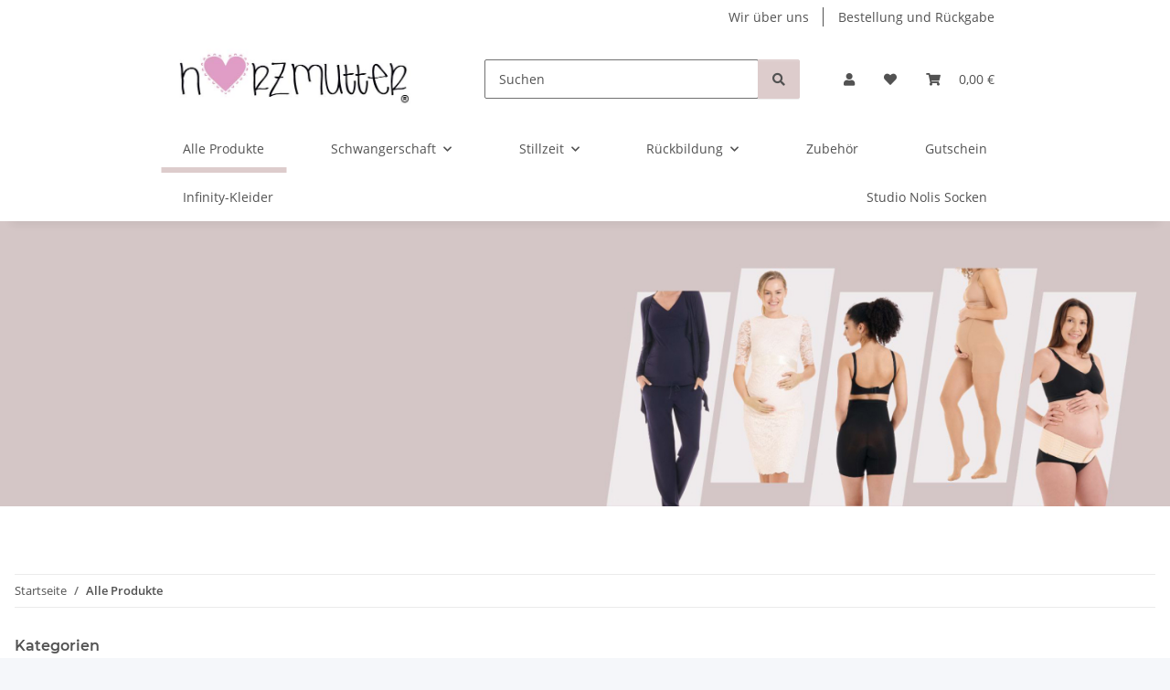

--- FILE ---
content_type: text/html; charset=utf-8
request_url: https://herzmutter.com/Alle-Produkte?ed=1
body_size: 41736
content:
<!DOCTYPE html>
<html lang="de" itemscope itemtype="https://schema.org/CollectionPage">
    
    <head>
        
            <meta http-equiv="content-type" content="text/html; charset=utf-8">
            <meta name="description" itemprop="description" content="Alle Produkte: 50DEN Umstandsstrumpfhose | 2er Pack (1820) - 80DEN Umstandsstrumpfhose | 2er Pack (1320) - BH-Schulterpolster - BH-Verlängerung - Bonding Tu">
                        <meta name="viewport" content="width=device-width, initial-scale=1.0">
            <meta http-equiv="X-UA-Compatible" content="IE=edge">
                        <meta name="robots" content="index, follow">

            <meta itemprop="url" content="https://herzmutter.com/Alle-Produkte">
            <meta property="og:type" content="website">
            <meta property="og:site_name" content="Alle Produkte">
            <meta property="og:title" content="Alle Produkte">
            <meta property="og:description" content="Alle Produkte: 50DEN Umstandsstrumpfhose | 2er Pack (1820) - 80DEN Umstandsstrumpfhose | 2er Pack (1320) - BH-Schulterpolster - BH-Verlängerung - Bonding Tu">
            <meta property="og:url" content="https://herzmutter.com/Alle-Produkte">

                                                                                                                        
                            <meta itemprop="image" content="https://herzmutter.com/bilder/intern/shoplogo/Logo_Test.jpg">
                <meta property="og:image" content="https://herzmutter.com/bilder/intern/shoplogo/Logo_Test.jpg">
                    

        <title itemprop="name">Alle Produkte</title>

                    <link rel="canonical" href="https://herzmutter.com/Alle-Produkte">
        
        

        
            <link rel="icon" href="https://herzmutter.com/favicon.ico" sizes="48x48">
            <link rel="icon" href="https://herzmutter.com/favicon.svg" sizes="any" type="image/svg+xml">
            <link rel="apple-touch-icon" href="https://herzmutter.com/apple-touch-icon.png">
            <link rel="manifest" href="https://herzmutter.com/site.webmanifest">
            <meta name="msapplication-TileColor" content="rgb(221, 204, 204)">
            <meta name="msapplication-TileImage" content="https://herzmutter.com/mstile-144x144.png">
        
        
            <meta name="theme-color" content="rgb(221, 204, 204)">
        

        
                                                    
                <style id="criticalCSS">
                    
                        :root{--blue: #007bff;--indigo: #6610f2;--purple: #6f42c1;--pink: #e83e8c;--red: #dc3545;--orange: #fd7e14;--yellow: #ffc107;--green: #28a745;--teal: #20c997;--cyan: #17a2b8;--white: #ffffff;--gray: #707070;--gray-dark: #343a40;--primary: rgb(221, 204, 204);--secondary: rgb(221, 204, 204);--success: #1C871E;--info: #525252;--warning: #a56823;--danger: #b90000;--light: #f5f7fa;--dark: #525252;--gray: #707070;--gray-light: #f5f7fa;--gray-medium: #ebebeb;--gray-dark: #9b9b9b;--gray-darker: #525252;--breakpoint-xs: 0;--breakpoint-sm: 576px;--breakpoint-md: 768px;--breakpoint-lg: 992px;--breakpoint-xl: 1300px;--font-family-sans-serif: "Open Sans", sans-serif;--font-family-monospace: SFMono-Regular, Menlo, Monaco, Consolas, "Liberation Mono", "Courier New", monospace}*,*::before,*::after{box-sizing:border-box}html{font-family:sans-serif;line-height:1.15;-webkit-text-size-adjust:100%;-webkit-tap-highlight-color:rgba(0,0,0,0)}article,aside,figcaption,figure,footer,header,hgroup,main,nav,section{display:block}body{margin:0;font-family:"Open Sans",sans-serif;font-size:0.875rem;font-weight:400;line-height:1.5;color:#525252;text-align:left;background-color:#f5f7fa}[tabindex="-1"]:focus:not(:focus-visible){outline:0 !important}hr{box-sizing:content-box;height:0;overflow:visible}h1,h2,h3,h4,h5,h6{margin-top:0;margin-bottom:1rem}p{margin-top:0;margin-bottom:1rem}abbr[title],abbr[data-original-title]{text-decoration:underline;text-decoration:underline dotted;cursor:help;border-bottom:0;text-decoration-skip-ink:none}address{margin-bottom:1rem;font-style:normal;line-height:inherit}ol,ul,dl{margin-top:0;margin-bottom:1rem}ol ol,ul ul,ol ul,ul ol{margin-bottom:0}dt{font-weight:700}dd{margin-bottom:.5rem;margin-left:0}blockquote{margin:0 0 1rem}b,strong{font-weight:bolder}small{font-size:80%}sub,sup{position:relative;font-size:75%;line-height:0;vertical-align:baseline}sub{bottom:-0.25em}sup{top:-0.5em}a{color:#525252;text-decoration:underline;background-color:rgba(0,0,0,0)}a:hover{color:#dcc;text-decoration:none}a:not([href]):not([class]){color:inherit;text-decoration:none}a:not([href]):not([class]):hover{color:inherit;text-decoration:none}pre,code,kbd,samp{font-family:SFMono-Regular,Menlo,Monaco,Consolas,"Liberation Mono","Courier New",monospace;font-size:1em}pre{margin-top:0;margin-bottom:1rem;overflow:auto;-ms-overflow-style:scrollbar}figure{margin:0 0 1rem}img{vertical-align:middle;border-style:none}svg{overflow:hidden;vertical-align:middle}table{border-collapse:collapse}caption{padding-top:.75rem;padding-bottom:.75rem;color:#707070;text-align:left;caption-side:bottom}th{text-align:inherit;text-align:-webkit-match-parent}label{display:inline-block;margin-bottom:.5rem}button{border-radius:0}button:focus:not(:focus-visible){outline:0}input,button,select,optgroup,textarea{margin:0;font-family:inherit;font-size:inherit;line-height:inherit}button,input{overflow:visible}button,select{text-transform:none}[role=button]{cursor:pointer}select{word-wrap:normal}button,[type=button],[type=reset],[type=submit]{-webkit-appearance:button}button:not(:disabled),[type=button]:not(:disabled),[type=reset]:not(:disabled),[type=submit]:not(:disabled){cursor:pointer}button::-moz-focus-inner,[type=button]::-moz-focus-inner,[type=reset]::-moz-focus-inner,[type=submit]::-moz-focus-inner{padding:0;border-style:none}input[type=radio],input[type=checkbox]{box-sizing:border-box;padding:0}textarea{overflow:auto;resize:vertical}fieldset{min-width:0;padding:0;margin:0;border:0}legend{display:block;width:100%;max-width:100%;padding:0;margin-bottom:.5rem;font-size:1.5rem;line-height:inherit;color:inherit;white-space:normal}progress{vertical-align:baseline}[type=number]::-webkit-inner-spin-button,[type=number]::-webkit-outer-spin-button{height:auto}[type=search]{outline-offset:-2px;-webkit-appearance:none}[type=search]::-webkit-search-decoration{-webkit-appearance:none}::-webkit-file-upload-button{font:inherit;-webkit-appearance:button}output{display:inline-block}summary{display:list-item;cursor:pointer}template{display:none}[hidden]{display:none !important}.img-fluid{max-width:100%;height:auto}.img-thumbnail{padding:.25rem;background-color:#f5f7fa;border:1px solid #dee2e6;border-radius:.125rem;box-shadow:0 1px 2px rgba(0,0,0,.075);max-width:100%;height:auto}.figure{display:inline-block}.figure-img{margin-bottom:.5rem;line-height:1}.figure-caption{font-size:90%;color:#707070}code{font-size:87.5%;color:#e83e8c;word-wrap:break-word}a>code{color:inherit}kbd{padding:.2rem .4rem;font-size:87.5%;color:#fff;background-color:#212529;border-radius:.125rem;box-shadow:inset 0 -0.1rem 0 rgba(0,0,0,.25)}kbd kbd{padding:0;font-size:100%;font-weight:700;box-shadow:none}pre{display:block;font-size:87.5%;color:#212529}pre code{font-size:inherit;color:inherit;word-break:normal}.pre-scrollable{max-height:340px;overflow-y:scroll}.container,.container-fluid,.container-xl,.container-lg,.container-md,.container-sm{width:100%;padding-right:1rem;padding-left:1rem;margin-right:auto;margin-left:auto}@media(min-width: 576px){.container-sm,.container{max-width:97vw}}@media(min-width: 768px){.container-md,.container-sm,.container{max-width:720px}}@media(min-width: 992px){.container-lg,.container-md,.container-sm,.container{max-width:960px}}@media(min-width: 1300px){.container-xl,.container-lg,.container-md,.container-sm,.container{max-width:1250px}}.row{display:flex;flex-wrap:wrap;margin-right:-1rem;margin-left:-1rem}.no-gutters{margin-right:0;margin-left:0}.no-gutters>.col,.no-gutters>[class*=col-]{padding-right:0;padding-left:0}.col-xl,.col-xl-auto,.col-xl-12,.col-xl-11,.col-xl-10,.col-xl-9,.col-xl-8,.col-xl-7,.col-xl-6,.col-xl-5,.col-xl-4,.col-xl-3,.col-xl-2,.col-xl-1,.col-lg,.col-lg-auto,.col-lg-12,.col-lg-11,.col-lg-10,.col-lg-9,.col-lg-8,.col-lg-7,.col-lg-6,.col-lg-5,.col-lg-4,.col-lg-3,.col-lg-2,.col-lg-1,.col-md,.col-md-auto,.col-md-12,.col-md-11,.col-md-10,.col-md-9,.col-md-8,.col-md-7,.col-md-6,.col-md-5,.col-md-4,.col-md-3,.col-md-2,.col-md-1,.col-sm,.col-sm-auto,.col-sm-12,.col-sm-11,.col-sm-10,.col-sm-9,.col-sm-8,.col-sm-7,.col-sm-6,.col-sm-5,.col-sm-4,.col-sm-3,.col-sm-2,.col-sm-1,.col,.col-auto,.col-12,.col-11,.col-10,.col-9,.col-8,.col-7,.col-6,.col-5,.col-4,.col-3,.col-2,.col-1{position:relative;width:100%;padding-right:1rem;padding-left:1rem}.col{flex-basis:0;flex-grow:1;max-width:100%}.row-cols-1>*{flex:0 0 100%;max-width:100%}.row-cols-2>*{flex:0 0 50%;max-width:50%}.row-cols-3>*{flex:0 0 33.3333333333%;max-width:33.3333333333%}.row-cols-4>*{flex:0 0 25%;max-width:25%}.row-cols-5>*{flex:0 0 20%;max-width:20%}.row-cols-6>*{flex:0 0 16.6666666667%;max-width:16.6666666667%}.col-auto{flex:0 0 auto;width:auto;max-width:100%}.col-1{flex:0 0 8.33333333%;max-width:8.33333333%}.col-2{flex:0 0 16.66666667%;max-width:16.66666667%}.col-3{flex:0 0 25%;max-width:25%}.col-4{flex:0 0 33.33333333%;max-width:33.33333333%}.col-5{flex:0 0 41.66666667%;max-width:41.66666667%}.col-6{flex:0 0 50%;max-width:50%}.col-7{flex:0 0 58.33333333%;max-width:58.33333333%}.col-8{flex:0 0 66.66666667%;max-width:66.66666667%}.col-9{flex:0 0 75%;max-width:75%}.col-10{flex:0 0 83.33333333%;max-width:83.33333333%}.col-11{flex:0 0 91.66666667%;max-width:91.66666667%}.col-12{flex:0 0 100%;max-width:100%}.order-first{order:-1}.order-last{order:13}.order-0{order:0}.order-1{order:1}.order-2{order:2}.order-3{order:3}.order-4{order:4}.order-5{order:5}.order-6{order:6}.order-7{order:7}.order-8{order:8}.order-9{order:9}.order-10{order:10}.order-11{order:11}.order-12{order:12}.offset-1{margin-left:8.33333333%}.offset-2{margin-left:16.66666667%}.offset-3{margin-left:25%}.offset-4{margin-left:33.33333333%}.offset-5{margin-left:41.66666667%}.offset-6{margin-left:50%}.offset-7{margin-left:58.33333333%}.offset-8{margin-left:66.66666667%}.offset-9{margin-left:75%}.offset-10{margin-left:83.33333333%}.offset-11{margin-left:91.66666667%}@media(min-width: 576px){.col-sm{flex-basis:0;flex-grow:1;max-width:100%}.row-cols-sm-1>*{flex:0 0 100%;max-width:100%}.row-cols-sm-2>*{flex:0 0 50%;max-width:50%}.row-cols-sm-3>*{flex:0 0 33.3333333333%;max-width:33.3333333333%}.row-cols-sm-4>*{flex:0 0 25%;max-width:25%}.row-cols-sm-5>*{flex:0 0 20%;max-width:20%}.row-cols-sm-6>*{flex:0 0 16.6666666667%;max-width:16.6666666667%}.col-sm-auto{flex:0 0 auto;width:auto;max-width:100%}.col-sm-1{flex:0 0 8.33333333%;max-width:8.33333333%}.col-sm-2{flex:0 0 16.66666667%;max-width:16.66666667%}.col-sm-3{flex:0 0 25%;max-width:25%}.col-sm-4{flex:0 0 33.33333333%;max-width:33.33333333%}.col-sm-5{flex:0 0 41.66666667%;max-width:41.66666667%}.col-sm-6{flex:0 0 50%;max-width:50%}.col-sm-7{flex:0 0 58.33333333%;max-width:58.33333333%}.col-sm-8{flex:0 0 66.66666667%;max-width:66.66666667%}.col-sm-9{flex:0 0 75%;max-width:75%}.col-sm-10{flex:0 0 83.33333333%;max-width:83.33333333%}.col-sm-11{flex:0 0 91.66666667%;max-width:91.66666667%}.col-sm-12{flex:0 0 100%;max-width:100%}.order-sm-first{order:-1}.order-sm-last{order:13}.order-sm-0{order:0}.order-sm-1{order:1}.order-sm-2{order:2}.order-sm-3{order:3}.order-sm-4{order:4}.order-sm-5{order:5}.order-sm-6{order:6}.order-sm-7{order:7}.order-sm-8{order:8}.order-sm-9{order:9}.order-sm-10{order:10}.order-sm-11{order:11}.order-sm-12{order:12}.offset-sm-0{margin-left:0}.offset-sm-1{margin-left:8.33333333%}.offset-sm-2{margin-left:16.66666667%}.offset-sm-3{margin-left:25%}.offset-sm-4{margin-left:33.33333333%}.offset-sm-5{margin-left:41.66666667%}.offset-sm-6{margin-left:50%}.offset-sm-7{margin-left:58.33333333%}.offset-sm-8{margin-left:66.66666667%}.offset-sm-9{margin-left:75%}.offset-sm-10{margin-left:83.33333333%}.offset-sm-11{margin-left:91.66666667%}}@media(min-width: 768px){.col-md{flex-basis:0;flex-grow:1;max-width:100%}.row-cols-md-1>*{flex:0 0 100%;max-width:100%}.row-cols-md-2>*{flex:0 0 50%;max-width:50%}.row-cols-md-3>*{flex:0 0 33.3333333333%;max-width:33.3333333333%}.row-cols-md-4>*{flex:0 0 25%;max-width:25%}.row-cols-md-5>*{flex:0 0 20%;max-width:20%}.row-cols-md-6>*{flex:0 0 16.6666666667%;max-width:16.6666666667%}.col-md-auto{flex:0 0 auto;width:auto;max-width:100%}.col-md-1{flex:0 0 8.33333333%;max-width:8.33333333%}.col-md-2{flex:0 0 16.66666667%;max-width:16.66666667%}.col-md-3{flex:0 0 25%;max-width:25%}.col-md-4{flex:0 0 33.33333333%;max-width:33.33333333%}.col-md-5{flex:0 0 41.66666667%;max-width:41.66666667%}.col-md-6{flex:0 0 50%;max-width:50%}.col-md-7{flex:0 0 58.33333333%;max-width:58.33333333%}.col-md-8{flex:0 0 66.66666667%;max-width:66.66666667%}.col-md-9{flex:0 0 75%;max-width:75%}.col-md-10{flex:0 0 83.33333333%;max-width:83.33333333%}.col-md-11{flex:0 0 91.66666667%;max-width:91.66666667%}.col-md-12{flex:0 0 100%;max-width:100%}.order-md-first{order:-1}.order-md-last{order:13}.order-md-0{order:0}.order-md-1{order:1}.order-md-2{order:2}.order-md-3{order:3}.order-md-4{order:4}.order-md-5{order:5}.order-md-6{order:6}.order-md-7{order:7}.order-md-8{order:8}.order-md-9{order:9}.order-md-10{order:10}.order-md-11{order:11}.order-md-12{order:12}.offset-md-0{margin-left:0}.offset-md-1{margin-left:8.33333333%}.offset-md-2{margin-left:16.66666667%}.offset-md-3{margin-left:25%}.offset-md-4{margin-left:33.33333333%}.offset-md-5{margin-left:41.66666667%}.offset-md-6{margin-left:50%}.offset-md-7{margin-left:58.33333333%}.offset-md-8{margin-left:66.66666667%}.offset-md-9{margin-left:75%}.offset-md-10{margin-left:83.33333333%}.offset-md-11{margin-left:91.66666667%}}@media(min-width: 992px){.col-lg{flex-basis:0;flex-grow:1;max-width:100%}.row-cols-lg-1>*{flex:0 0 100%;max-width:100%}.row-cols-lg-2>*{flex:0 0 50%;max-width:50%}.row-cols-lg-3>*{flex:0 0 33.3333333333%;max-width:33.3333333333%}.row-cols-lg-4>*{flex:0 0 25%;max-width:25%}.row-cols-lg-5>*{flex:0 0 20%;max-width:20%}.row-cols-lg-6>*{flex:0 0 16.6666666667%;max-width:16.6666666667%}.col-lg-auto{flex:0 0 auto;width:auto;max-width:100%}.col-lg-1{flex:0 0 8.33333333%;max-width:8.33333333%}.col-lg-2{flex:0 0 16.66666667%;max-width:16.66666667%}.col-lg-3{flex:0 0 25%;max-width:25%}.col-lg-4{flex:0 0 33.33333333%;max-width:33.33333333%}.col-lg-5{flex:0 0 41.66666667%;max-width:41.66666667%}.col-lg-6{flex:0 0 50%;max-width:50%}.col-lg-7{flex:0 0 58.33333333%;max-width:58.33333333%}.col-lg-8{flex:0 0 66.66666667%;max-width:66.66666667%}.col-lg-9{flex:0 0 75%;max-width:75%}.col-lg-10{flex:0 0 83.33333333%;max-width:83.33333333%}.col-lg-11{flex:0 0 91.66666667%;max-width:91.66666667%}.col-lg-12{flex:0 0 100%;max-width:100%}.order-lg-first{order:-1}.order-lg-last{order:13}.order-lg-0{order:0}.order-lg-1{order:1}.order-lg-2{order:2}.order-lg-3{order:3}.order-lg-4{order:4}.order-lg-5{order:5}.order-lg-6{order:6}.order-lg-7{order:7}.order-lg-8{order:8}.order-lg-9{order:9}.order-lg-10{order:10}.order-lg-11{order:11}.order-lg-12{order:12}.offset-lg-0{margin-left:0}.offset-lg-1{margin-left:8.33333333%}.offset-lg-2{margin-left:16.66666667%}.offset-lg-3{margin-left:25%}.offset-lg-4{margin-left:33.33333333%}.offset-lg-5{margin-left:41.66666667%}.offset-lg-6{margin-left:50%}.offset-lg-7{margin-left:58.33333333%}.offset-lg-8{margin-left:66.66666667%}.offset-lg-9{margin-left:75%}.offset-lg-10{margin-left:83.33333333%}.offset-lg-11{margin-left:91.66666667%}}@media(min-width: 1300px){.col-xl{flex-basis:0;flex-grow:1;max-width:100%}.row-cols-xl-1>*{flex:0 0 100%;max-width:100%}.row-cols-xl-2>*{flex:0 0 50%;max-width:50%}.row-cols-xl-3>*{flex:0 0 33.3333333333%;max-width:33.3333333333%}.row-cols-xl-4>*{flex:0 0 25%;max-width:25%}.row-cols-xl-5>*{flex:0 0 20%;max-width:20%}.row-cols-xl-6>*{flex:0 0 16.6666666667%;max-width:16.6666666667%}.col-xl-auto{flex:0 0 auto;width:auto;max-width:100%}.col-xl-1{flex:0 0 8.33333333%;max-width:8.33333333%}.col-xl-2{flex:0 0 16.66666667%;max-width:16.66666667%}.col-xl-3{flex:0 0 25%;max-width:25%}.col-xl-4{flex:0 0 33.33333333%;max-width:33.33333333%}.col-xl-5{flex:0 0 41.66666667%;max-width:41.66666667%}.col-xl-6{flex:0 0 50%;max-width:50%}.col-xl-7{flex:0 0 58.33333333%;max-width:58.33333333%}.col-xl-8{flex:0 0 66.66666667%;max-width:66.66666667%}.col-xl-9{flex:0 0 75%;max-width:75%}.col-xl-10{flex:0 0 83.33333333%;max-width:83.33333333%}.col-xl-11{flex:0 0 91.66666667%;max-width:91.66666667%}.col-xl-12{flex:0 0 100%;max-width:100%}.order-xl-first{order:-1}.order-xl-last{order:13}.order-xl-0{order:0}.order-xl-1{order:1}.order-xl-2{order:2}.order-xl-3{order:3}.order-xl-4{order:4}.order-xl-5{order:5}.order-xl-6{order:6}.order-xl-7{order:7}.order-xl-8{order:8}.order-xl-9{order:9}.order-xl-10{order:10}.order-xl-11{order:11}.order-xl-12{order:12}.offset-xl-0{margin-left:0}.offset-xl-1{margin-left:8.33333333%}.offset-xl-2{margin-left:16.66666667%}.offset-xl-3{margin-left:25%}.offset-xl-4{margin-left:33.33333333%}.offset-xl-5{margin-left:41.66666667%}.offset-xl-6{margin-left:50%}.offset-xl-7{margin-left:58.33333333%}.offset-xl-8{margin-left:66.66666667%}.offset-xl-9{margin-left:75%}.offset-xl-10{margin-left:83.33333333%}.offset-xl-11{margin-left:91.66666667%}}.nav{display:flex;flex-wrap:wrap;padding-left:0;margin-bottom:0;list-style:none}.nav-link{display:block;padding:.5rem 1rem;text-decoration:none}.nav-link:hover,.nav-link:focus{text-decoration:none}.nav-link.disabled{color:#707070;pointer-events:none;cursor:default}.nav-tabs{border-bottom:1px solid #dee2e6}.nav-tabs .nav-link{margin-bottom:-1px;background-color:rgba(0,0,0,0);border:1px solid rgba(0,0,0,0);border-top-left-radius:0;border-top-right-radius:0}.nav-tabs .nav-link:hover,.nav-tabs .nav-link:focus{isolation:isolate;border-color:rgba(0,0,0,0)}.nav-tabs .nav-link.disabled{color:#707070;background-color:rgba(0,0,0,0);border-color:rgba(0,0,0,0)}.nav-tabs .nav-link.active,.nav-tabs .nav-item.show .nav-link{color:#525252;background-color:rgba(0,0,0,0);border-color:#dcc}.nav-tabs .dropdown-menu{margin-top:-1px;border-top-left-radius:0;border-top-right-radius:0}.nav-pills .nav-link{background:none;border:0;border-radius:.125rem}.nav-pills .nav-link.active,.nav-pills .show>.nav-link{color:#fff;background-color:#dcc}.nav-fill>.nav-link,.nav-fill .nav-item{flex:1 1 auto;text-align:center}.nav-justified>.nav-link,.nav-justified .nav-item{flex-basis:0;flex-grow:1;text-align:center}.tab-content>.tab-pane{display:none}.tab-content>.active{display:block}.navbar{position:relative;display:flex;flex-wrap:wrap;align-items:center;justify-content:space-between;padding:.4rem 1rem}.navbar .container,.navbar .container-fluid,.navbar .container-sm,.navbar .container-md,.navbar .container-lg,.navbar .container-xl{display:flex;flex-wrap:wrap;align-items:center;justify-content:space-between}.navbar-brand{display:inline-block;padding-top:.40625rem;padding-bottom:.40625rem;margin-right:1rem;font-size:1rem;line-height:inherit;white-space:nowrap}.navbar-brand:hover,.navbar-brand:focus{text-decoration:none}.navbar-nav{display:flex;flex-direction:column;padding-left:0;margin-bottom:0;list-style:none}.navbar-nav .nav-link{padding-right:0;padding-left:0}.navbar-nav .dropdown-menu{position:static;float:none}.navbar-text{display:inline-block;padding-top:.5rem;padding-bottom:.5rem}.navbar-collapse{flex-basis:100%;flex-grow:1;align-items:center}.navbar-toggler{padding:.25rem .75rem;font-size:1rem;line-height:1;background-color:rgba(0,0,0,0);border:1px solid rgba(0,0,0,0);border-radius:.125rem}.navbar-toggler:hover,.navbar-toggler:focus{text-decoration:none}.navbar-toggler-icon{display:inline-block;width:1.5em;height:1.5em;vertical-align:middle;content:"";background:50%/100% 100% no-repeat}.navbar-nav-scroll{max-height:75vh;overflow-y:auto}@media(max-width: 575.98px){.navbar-expand-sm>.container,.navbar-expand-sm>.container-fluid,.navbar-expand-sm>.container-sm,.navbar-expand-sm>.container-md,.navbar-expand-sm>.container-lg,.navbar-expand-sm>.container-xl{padding-right:0;padding-left:0}}@media(min-width: 576px){.navbar-expand-sm{flex-flow:row nowrap;justify-content:flex-start}.navbar-expand-sm .navbar-nav{flex-direction:row}.navbar-expand-sm .navbar-nav .dropdown-menu{position:absolute}.navbar-expand-sm .navbar-nav .nav-link{padding-right:1.5rem;padding-left:1.5rem}.navbar-expand-sm>.container,.navbar-expand-sm>.container-fluid,.navbar-expand-sm>.container-sm,.navbar-expand-sm>.container-md,.navbar-expand-sm>.container-lg,.navbar-expand-sm>.container-xl{flex-wrap:nowrap}.navbar-expand-sm .navbar-nav-scroll{overflow:visible}.navbar-expand-sm .navbar-collapse{display:flex !important;flex-basis:auto}.navbar-expand-sm .navbar-toggler{display:none}}@media(max-width: 767.98px){.navbar-expand-md>.container,.navbar-expand-md>.container-fluid,.navbar-expand-md>.container-sm,.navbar-expand-md>.container-md,.navbar-expand-md>.container-lg,.navbar-expand-md>.container-xl{padding-right:0;padding-left:0}}@media(min-width: 768px){.navbar-expand-md{flex-flow:row nowrap;justify-content:flex-start}.navbar-expand-md .navbar-nav{flex-direction:row}.navbar-expand-md .navbar-nav .dropdown-menu{position:absolute}.navbar-expand-md .navbar-nav .nav-link{padding-right:1.5rem;padding-left:1.5rem}.navbar-expand-md>.container,.navbar-expand-md>.container-fluid,.navbar-expand-md>.container-sm,.navbar-expand-md>.container-md,.navbar-expand-md>.container-lg,.navbar-expand-md>.container-xl{flex-wrap:nowrap}.navbar-expand-md .navbar-nav-scroll{overflow:visible}.navbar-expand-md .navbar-collapse{display:flex !important;flex-basis:auto}.navbar-expand-md .navbar-toggler{display:none}}@media(max-width: 991.98px){.navbar-expand-lg>.container,.navbar-expand-lg>.container-fluid,.navbar-expand-lg>.container-sm,.navbar-expand-lg>.container-md,.navbar-expand-lg>.container-lg,.navbar-expand-lg>.container-xl{padding-right:0;padding-left:0}}@media(min-width: 992px){.navbar-expand-lg{flex-flow:row nowrap;justify-content:flex-start}.navbar-expand-lg .navbar-nav{flex-direction:row}.navbar-expand-lg .navbar-nav .dropdown-menu{position:absolute}.navbar-expand-lg .navbar-nav .nav-link{padding-right:1.5rem;padding-left:1.5rem}.navbar-expand-lg>.container,.navbar-expand-lg>.container-fluid,.navbar-expand-lg>.container-sm,.navbar-expand-lg>.container-md,.navbar-expand-lg>.container-lg,.navbar-expand-lg>.container-xl{flex-wrap:nowrap}.navbar-expand-lg .navbar-nav-scroll{overflow:visible}.navbar-expand-lg .navbar-collapse{display:flex !important;flex-basis:auto}.navbar-expand-lg .navbar-toggler{display:none}}@media(max-width: 1299.98px){.navbar-expand-xl>.container,.navbar-expand-xl>.container-fluid,.navbar-expand-xl>.container-sm,.navbar-expand-xl>.container-md,.navbar-expand-xl>.container-lg,.navbar-expand-xl>.container-xl{padding-right:0;padding-left:0}}@media(min-width: 1300px){.navbar-expand-xl{flex-flow:row nowrap;justify-content:flex-start}.navbar-expand-xl .navbar-nav{flex-direction:row}.navbar-expand-xl .navbar-nav .dropdown-menu{position:absolute}.navbar-expand-xl .navbar-nav .nav-link{padding-right:1.5rem;padding-left:1.5rem}.navbar-expand-xl>.container,.navbar-expand-xl>.container-fluid,.navbar-expand-xl>.container-sm,.navbar-expand-xl>.container-md,.navbar-expand-xl>.container-lg,.navbar-expand-xl>.container-xl{flex-wrap:nowrap}.navbar-expand-xl .navbar-nav-scroll{overflow:visible}.navbar-expand-xl .navbar-collapse{display:flex !important;flex-basis:auto}.navbar-expand-xl .navbar-toggler{display:none}}.navbar-expand{flex-flow:row nowrap;justify-content:flex-start}.navbar-expand>.container,.navbar-expand>.container-fluid,.navbar-expand>.container-sm,.navbar-expand>.container-md,.navbar-expand>.container-lg,.navbar-expand>.container-xl{padding-right:0;padding-left:0}.navbar-expand .navbar-nav{flex-direction:row}.navbar-expand .navbar-nav .dropdown-menu{position:absolute}.navbar-expand .navbar-nav .nav-link{padding-right:1.5rem;padding-left:1.5rem}.navbar-expand>.container,.navbar-expand>.container-fluid,.navbar-expand>.container-sm,.navbar-expand>.container-md,.navbar-expand>.container-lg,.navbar-expand>.container-xl{flex-wrap:nowrap}.navbar-expand .navbar-nav-scroll{overflow:visible}.navbar-expand .navbar-collapse{display:flex !important;flex-basis:auto}.navbar-expand .navbar-toggler{display:none}.navbar-light .navbar-brand{color:rgba(0,0,0,.9)}.navbar-light .navbar-brand:hover,.navbar-light .navbar-brand:focus{color:rgba(0,0,0,.9)}.navbar-light .navbar-nav .nav-link{color:#525252}.navbar-light .navbar-nav .nav-link:hover,.navbar-light .navbar-nav .nav-link:focus{color:#dcc}.navbar-light .navbar-nav .nav-link.disabled{color:rgba(0,0,0,.3)}.navbar-light .navbar-nav .show>.nav-link,.navbar-light .navbar-nav .active>.nav-link,.navbar-light .navbar-nav .nav-link.show,.navbar-light .navbar-nav .nav-link.active{color:rgba(0,0,0,.9)}.navbar-light .navbar-toggler{color:#525252;border-color:rgba(0,0,0,.1)}.navbar-light .navbar-toggler-icon{background-image:url("data:image/svg+xml,%3csvg xmlns='http://www.w3.org/2000/svg' width='30' height='30' viewBox='0 0 30 30'%3e%3cpath stroke='%23525252' stroke-linecap='round' stroke-miterlimit='10' stroke-width='2' d='M4 7h22M4 15h22M4 23h22'/%3e%3c/svg%3e")}.navbar-light .navbar-text{color:#525252}.navbar-light .navbar-text a{color:rgba(0,0,0,.9)}.navbar-light .navbar-text a:hover,.navbar-light .navbar-text a:focus{color:rgba(0,0,0,.9)}.navbar-dark .navbar-brand{color:#fff}.navbar-dark .navbar-brand:hover,.navbar-dark .navbar-brand:focus{color:#fff}.navbar-dark .navbar-nav .nav-link{color:rgba(255,255,255,.5)}.navbar-dark .navbar-nav .nav-link:hover,.navbar-dark .navbar-nav .nav-link:focus{color:rgba(255,255,255,.75)}.navbar-dark .navbar-nav .nav-link.disabled{color:rgba(255,255,255,.25)}.navbar-dark .navbar-nav .show>.nav-link,.navbar-dark .navbar-nav .active>.nav-link,.navbar-dark .navbar-nav .nav-link.show,.navbar-dark .navbar-nav .nav-link.active{color:#fff}.navbar-dark .navbar-toggler{color:rgba(255,255,255,.5);border-color:rgba(255,255,255,.1)}.navbar-dark .navbar-toggler-icon{background-image:url("data:image/svg+xml,%3csvg xmlns='http://www.w3.org/2000/svg' width='30' height='30' viewBox='0 0 30 30'%3e%3cpath stroke='rgba%28255, 255, 255, 0.5%29' stroke-linecap='round' stroke-miterlimit='10' stroke-width='2' d='M4 7h22M4 15h22M4 23h22'/%3e%3c/svg%3e")}.navbar-dark .navbar-text{color:rgba(255,255,255,.5)}.navbar-dark .navbar-text a{color:#fff}.navbar-dark .navbar-text a:hover,.navbar-dark .navbar-text a:focus{color:#fff}.pagination-sm .page-item.active .page-link::after,.pagination-sm .page-item.active .page-text::after{left:.375rem;right:.375rem}.pagination-lg .page-item.active .page-link::after,.pagination-lg .page-item.active .page-text::after{left:1.125rem;right:1.125rem}.page-item{position:relative}.page-item.active{font-weight:700}.page-item.active .page-link::after,.page-item.active .page-text::after{content:"";position:absolute;left:.5625rem;bottom:0;right:.5625rem;border-bottom:4px solid #dcc}@media(min-width: 768px){.dropdown-item.page-item{background-color:rgba(0,0,0,0)}}.page-link,.page-text{text-decoration:none}.pagination{margin-bottom:0;justify-content:space-between;align-items:center}@media(min-width: 768px){.pagination{justify-content:normal}.pagination .dropdown>.btn{display:none}.pagination .dropdown-menu{position:static !important;transform:none !important;display:flex;margin:0;padding:0;border:0;min-width:auto}.pagination .dropdown-item{width:auto;display:inline-block;padding:0}.pagination .dropdown-item.active{background-color:rgba(0,0,0,0);color:#525252}.pagination .dropdown-item:hover{background-color:rgba(0,0,0,0)}.pagination .pagination-site{display:none}}@media(max-width: 767.98px){.pagination .dropdown-item{padding:0}.pagination .dropdown-item.active .page-link,.pagination .dropdown-item.active .page-text,.pagination .dropdown-item:active .page-link,.pagination .dropdown-item:active .page-text{color:#525252}}.productlist-page-nav{align-items:center}.productlist-page-nav .pagination{margin:0}.productlist-page-nav .displayoptions{margin-bottom:1rem}@media(min-width: 768px){.productlist-page-nav .displayoptions{margin-bottom:0}}.productlist-page-nav .displayoptions .btn-group+.btn-group+.btn-group{margin-left:.5rem}.productlist-page-nav .result-option-wrapper{margin-right:.5rem}.productlist-page-nav .productlist-item-info{margin-bottom:.5rem;margin-left:auto;margin-right:auto;display:flex}@media(min-width: 768px){.productlist-page-nav .productlist-item-info{margin-right:0;margin-bottom:0}.productlist-page-nav .productlist-item-info.productlist-item-border{border-right:1px solid #ebebeb;padding-right:1rem}}.productlist-page-nav.productlist-page-nav-header-m{margin-top:3rem}@media(min-width: 768px){.productlist-page-nav.productlist-page-nav-header-m{margin-top:2rem}.productlist-page-nav.productlist-page-nav-header-m>.col{margin-top:1rem}}.productlist-page-nav-bottom{margin-bottom:2rem}.pagination-wrapper{margin-bottom:1rem;align-items:center;border-top:1px solid #f5f7fa;border-bottom:1px solid #f5f7fa;padding-top:.5rem;padding-bottom:.5rem}.pagination-wrapper .pagination-entries{font-weight:700;margin-bottom:1rem}@media(min-width: 768px){.pagination-wrapper .pagination-entries{margin-bottom:0}}.pagination-wrapper .pagination-selects{margin-left:auto;margin-top:1rem}@media(min-width: 768px){.pagination-wrapper .pagination-selects{margin-left:0;margin-top:0}}.pagination-wrapper .pagination-selects .pagination-selects-entries{margin-bottom:1rem}@media(min-width: 768px){.pagination-wrapper .pagination-selects .pagination-selects-entries{margin-right:1rem;margin-bottom:0}}.pagination-no-wrapper{border:0;padding-top:0;padding-bottom:0}.topbar-wrapper{position:relative;z-index:1021;flex-direction:row-reverse}.sticky-header header{position:sticky;top:0}#jtl-nav-wrapper .form-control::placeholder,#jtl-nav-wrapper .form-control:focus::placeholder{color:#525252}#jtl-nav-wrapper .label-slide .form-group:not(.exclude-from-label-slide):not(.checkbox) label{background:#fff;color:#525252}header{box-shadow:0 1rem .5625rem -0.75rem rgba(0,0,0,.06);position:relative;z-index:1020}header .dropdown-menu{background-color:#fff;color:#525252}header .navbar-toggler{color:#525252}header .navbar-brand img{max-width:50vw;object-fit:contain}header .nav-right .dropdown-menu{margin-top:-0.03125rem;box-shadow:inset 0 1rem .5625rem -0.75rem rgba(0,0,0,.06)}@media(min-width: 992px){header #mainNavigation{margin-right:1rem}}@media(max-width: 991.98px){header .navbar-brand img{max-width:30vw}header .dropup,header .dropright,header .dropdown,header .dropleft,header .col,header [class*=col-]{position:static}header .navbar-collapse{position:fixed;top:0;left:0;display:block;height:100vh !important;-webkit-overflow-scrolling:touch;max-width:16.875rem;transition:all .2s ease-in-out;z-index:1050;width:100%;background:#fff}header .navbar-collapse:not(.show){transform:translateX(-100%)}header .navbar-nav{transition:all .2s ease-in-out}header .navbar-nav .nav-item,header .navbar-nav .nav-link{margin-left:0;margin-right:0;padding-left:1rem;padding-right:1rem;padding-top:1rem;padding-bottom:1rem}header .navbar-nav .nav-link{margin-top:-1rem;margin-bottom:-1rem;margin-left:-1rem;margin-right:-1rem;display:flex;align-items:center;justify-content:space-between}header .navbar-nav .nav-link::after{content:'\f054' !important;font-family:"Font Awesome 5 Free" !important;font-weight:900;margin-left:.5rem;margin-top:0;font-size:.75em}header .navbar-nav .nav-item.dropdown>.nav-link>.product-count{display:none}header .navbar-nav .nav-item:not(.dropdown) .nav-link::after{display:none}header .navbar-nav .dropdown-menu{position:absolute;left:100%;top:0;box-shadow:none;width:100%;padding:0;margin:0}header .navbar-nav .dropdown-menu:not(.show){display:none}header .navbar-nav .dropdown-body{margin:0}header .navbar-nav .nav{flex-direction:column}header .nav-mobile-header{padding-left:1rem;padding-right:1rem}header .nav-mobile-header>.row{height:3.125rem}header .nav-mobile-header .nav-mobile-header-hr{margin-top:0;margin-bottom:0}header .nav-mobile-body{height:calc(100vh - 3.125rem);height:calc(var(--vh, 1vh)*100 - 3.125rem);overflow-y:auto;position:relative}header .nav-scrollbar-inner{overflow:visible}header .nav-right{font-size:1rem}header .nav-right .dropdown-menu{width:100%}}@media(min-width: 992px){header .navbar-collapse{height:4.3125rem}header .navbar-nav>.nav-item>.nav-link{position:relative;padding:1.5rem}header .navbar-nav>.nav-item>.nav-link::before{content:"";position:absolute;bottom:0;left:50%;transform:translateX(-50%);border-width:0 0 6px;border-color:#dcc;border-style:solid;transition:width .4s;width:0}header .navbar-nav>.nav-item.active>.nav-link::before,header .navbar-nav>.nav-item:hover>.nav-link::before,header .navbar-nav>.nav-item.hover>.nav-link::before{width:100%}header .navbar-nav>.nav-item>.dropdown-menu{max-height:calc(100vh - 12.5rem);overflow:auto;margin-top:-0.03125rem;box-shadow:inset 0 1rem .5625rem -0.75rem rgba(0,0,0,.06)}header .navbar-nav>.nav-item.dropdown-full{position:static}header .navbar-nav>.nav-item.dropdown-full .dropdown-menu{width:100%}header .navbar-nav>.nav-item .product-count{display:none}header .navbar-nav>.nav-item .nav{flex-wrap:wrap}header .navbar-nav .nav .nav-link{padding:0}header .navbar-nav .nav .nav-link::after{display:none}header .navbar-nav .dropdown .nav-item{width:100%}header .nav-mobile-body{align-self:flex-start;width:100%}header .nav-scrollbar-inner{width:100%}header .nav-right .nav-link{padding-top:1.5rem;padding-bottom:1.5rem}header .submenu-headline::after{display:none}header .submenu-headline-toplevel{font-family:Montserrat,sans-serif;font-size:1rem;border-bottom:1px solid #ebebeb;margin-bottom:1rem}header .subcategory-wrapper .categories-recursive-dropdown{display:block;position:static !important;box-shadow:none}header .subcategory-wrapper .categories-recursive-dropdown>.nav{flex-direction:column}header .subcategory-wrapper .categories-recursive-dropdown .categories-recursive-dropdown{margin-left:.25rem}}header .submenu-headline-image{margin-bottom:1rem;display:none}@media(min-width: 992px){header .submenu-headline-image{display:block}}header #burger-menu{margin-right:1rem}header .table,header .dropdown-item,header .btn-outline-primary{color:#525252}header .dropdown-item{background-color:rgba(0,0,0,0)}header .dropdown-item:hover{background-color:#f5f7fa}header .btn-outline-primary:hover{color:#525252}@media(min-width: 992px){.nav-item-lg-m{margin-top:1.5rem;margin-bottom:1.5rem}}.fixed-search{background-color:#fff;box-shadow:0 .25rem .5rem rgba(0,0,0,.2);padding-top:.5rem;padding-bottom:.5rem}.fixed-search .form-control{background-color:#fff;color:#525252}.fixed-search .form-control::placeholder{color:#525252}.main-search .twitter-typeahead{display:flex;flex-grow:1}.form-clear{align-items:center;bottom:8px;color:#525252;cursor:pointer;display:flex;height:24px;justify-content:center;position:absolute;right:52px;width:24px;z-index:10}.account-icon-dropdown .account-icon-dropdown-pass{margin-bottom:2rem}.account-icon-dropdown .dropdown-footer{background-color:#f5f7fa}.account-icon-dropdown .dropdown-footer a{text-decoration:underline}.account-icon-dropdown .account-icon-dropdown-logout{padding-bottom:.5rem}.cart-dropdown-shipping-notice{color:#dcc}.is-checkout header,.is-checkout .navbar{height:2.8rem}@media(min-width: 992px){.is-checkout header,.is-checkout .navbar{height:4.2625rem}}.is-checkout .search-form-wrapper-fixed,.is-checkout .fixed-search{display:none}@media(max-width: 991.98px){.nav-icons{height:2.8rem}}.search-form-wrapper-fixed{padding-top:.5rem;padding-bottom:.5rem}.full-width-mega .main-search-wrapper .twitter-typeahead{flex:1}@media(min-width: 992px){.full-width-mega .main-search-wrapper{display:block}}@media(max-width: 991.98px){.full-width-mega.sticky-top .main-search-wrapper{padding-right:0;padding-left:0;flex:0 0 auto;width:auto;max-width:100%}.full-width-mega.sticky-top .main-search-wrapper+.col,.full-width-mega.sticky-top .main-search-wrapper a{padding-left:0}.full-width-mega.sticky-top .main-search-wrapper .nav-link{padding-right:.7rem}.full-width-mega .secure-checkout-icon{flex:0 0 auto;width:auto;max-width:100%;margin-left:auto}.full-width-mega .toggler-logo-wrapper{position:initial;width:max-content}}.full-width-mega .nav-icons-wrapper{padding-left:0}.full-width-mega .nav-logo-wrapper{padding-right:0;margin-right:auto}@media(min-width: 992px){.full-width-mega .navbar-expand-lg .nav-multiple-row .navbar-nav{flex-wrap:wrap}.full-width-mega #mainNavigation.nav-multiple-row{height:auto;margin-right:0}.full-width-mega .nav-multiple-row .nav-scrollbar-inner{padding-bottom:0}.full-width-mega .nav-multiple-row .nav-scrollbar-arrow{display:none}.full-width-mega .menu-search-position-center .main-search-wrapper{margin-right:auto}.full-width-mega .menu-search-position-left .main-search-wrapper{margin-right:auto}.full-width-mega .menu-search-position-left .nav-logo-wrapper{margin-right:initial}.full-width-mega .menu-center-center.menu-multiple-rows-multiple .nav-scrollbar-inner{justify-content:center}.full-width-mega .menu-center-space-between.menu-multiple-rows-multiple .nav-scrollbar-inner{justify-content:space-between}}@media(min-width: 992px){header.full-width-mega .nav-right .dropdown-menu{box-shadow:0 0 7px #000}header .nav-multiple-row .navbar-nav>.nav-item>.nav-link{padding:1rem 1.5rem}}.slick-slider{position:relative;display:block;box-sizing:border-box;-webkit-touch-callout:none;-webkit-user-select:none;-khtml-user-select:none;-moz-user-select:none;-ms-user-select:none;user-select:none;-ms-touch-action:pan-y;touch-action:pan-y;-webkit-tap-highlight-color:rgba(0,0,0,0)}.slick-list{position:relative;overflow:hidden;display:block;margin:0;padding:0}.slick-list:focus{outline:none}.slick-list.dragging{cursor:pointer;cursor:hand}.slick-slider .slick-track,.slick-slider .slick-list{-webkit-transform:translate3d(0, 0, 0);-moz-transform:translate3d(0, 0, 0);-ms-transform:translate3d(0, 0, 0);-o-transform:translate3d(0, 0, 0);transform:translate3d(0, 0, 0)}.slick-track{position:relative;left:0;top:0;display:block;margin-left:auto;margin-right:auto;margin-bottom:2px}.slick-track:before,.slick-track:after{content:"";display:table}.slick-track:after{clear:both}.slick-loading .slick-track{visibility:hidden}.slick-slide{float:left;height:100%;min-height:1px;display:none}[dir=rtl] .slick-slide{float:right}.slick-slide img{display:block}.slick-slide.slick-loading img{display:none}.slick-slide.dragging img{pointer-events:none}.slick-initialized .slick-slide{display:block}.slick-loading .slick-slide{visibility:hidden}.slick-vertical .slick-slide{display:block;height:auto;border:1px solid rgba(0,0,0,0)}.slick-arrow.slick-hidden{display:none}:root{--vh: 1vh}.fa,.fas,.far,.fal{display:inline-block}h1,h2,h3,h4,h5,h6,.h1,.h2,.h3,.sidepanel-left .box-normal .box-normal-link,.productlist-filter-headline,.h4,.h5,.h6{margin-bottom:1rem;font-family:Montserrat,sans-serif;font-weight:400;line-height:1.2;color:#525252}h1,.h1{font-size:1.875rem}h2,.h2{font-size:1.5rem}h3,.h3,.sidepanel-left .box-normal .box-normal-link,.productlist-filter-headline{font-size:1rem}h4,.h4{font-size:0.875rem}h5,.h5{font-size:0.875rem}h6,.h6{font-size:0.875rem}.btn-skip-to{position:absolute;top:0;transition:transform 200ms;transform:scale(0);margin:1%;z-index:1070;background:#fff;border:3px solid #dcc;font-weight:400;color:#525252;text-align:center;vertical-align:middle;padding:.625rem .9375rem;border-radius:.125rem;font-weight:bolder;text-decoration:none}.btn-skip-to:focus{transform:scale(1)}.slick-slide a:hover,.slick-slide a:focus{color:#dcc;text-decoration:none}.slick-slide a:not([href]):not([class]):hover,.slick-slide a:not([href]):not([class]):focus{color:inherit;text-decoration:none}.banner .img-fluid{width:100%}.label-slide .form-group:not(.exclude-from-label-slide):not(.checkbox) label{display:none}.modal{display:none}.carousel-thumbnails .slick-arrow{opacity:0}.slick-dots{flex:0 0 100%;display:flex;justify-content:center;align-items:center;font-size:0;line-height:0;padding:0;height:1rem;width:100%;margin:2rem 0 0}.slick-dots li{margin:0 .25rem;list-style-type:none}.slick-dots li button{width:.75rem;height:.75rem;padding:0;border-radius:50%;border:.125rem solid #ebebeb;background-color:#ebebeb;transition:all .2s ease-in-out}.slick-dots li.slick-active button{background-color:#525252;border-color:#525252}.consent-modal:not(.active){display:none}.consent-banner-icon{width:1em;height:1em}.mini>#consent-banner{display:none}html{overflow-y:scroll}.dropdown-menu{display:none}.dropdown-toggle::after{content:"";margin-left:.5rem;display:inline-block}.list-unstyled,.list-icons{padding-left:0;list-style:none}.input-group{position:relative;display:flex;flex-wrap:wrap;align-items:stretch;width:100%}.input-group>.form-control{flex:1 1 auto;width:1%}#main-wrapper{background:#fff}.container-fluid-xl{max-width:103.125rem}.nav-dividers .nav-item{position:relative}.nav-dividers .nav-item:not(:last-child)::after{content:"";position:absolute;right:0;top:.5rem;height:calc(100% - 1rem);border-right:.0625rem solid currentColor}.nav-link{text-decoration:none}.nav-scrollbar{overflow:hidden;display:flex;align-items:center}.nav-scrollbar .nav,.nav-scrollbar .navbar-nav{flex-wrap:nowrap}.nav-scrollbar .nav-item{white-space:nowrap}.nav-scrollbar-inner{overflow-x:auto;padding-bottom:1.5rem;align-self:flex-start}#shop-nav{align-items:center;flex-shrink:0;margin-left:auto}@media(max-width: 767.98px){#shop-nav .nav-link{padding-left:.7rem;padding-right:.7rem}}.has-left-sidebar .breadcrumb-container{padding-left:0;padding-right:0}.breadcrumb{display:flex;flex-wrap:wrap;padding:.5rem 0;margin-bottom:0;list-style:none;background-color:rgba(0,0,0,0);border-radius:0}.breadcrumb-item{display:none}@media(min-width: 768px){.breadcrumb-item{display:flex}}.breadcrumb-item.active{font-weight:700}.breadcrumb-item.first{padding-left:0}.breadcrumb-item.first::before{display:none}.breadcrumb-item+.breadcrumb-item{padding-left:.5rem}.breadcrumb-item+.breadcrumb-item::before{display:inline-block;padding-right:.5rem;color:#707070;content:"/"}.breadcrumb-item.active{color:#525252;font-weight:700}.breadcrumb-item.first::before{display:none}.breadcrumb-arrow{display:flex}@media(min-width: 768px){.breadcrumb-arrow{display:none}}.breadcrumb-arrow:first-child::before{content:'\f053' !important;font-family:"Font Awesome 5 Free" !important;font-weight:900;margin-right:6px}.breadcrumb-arrow:not(:first-child){padding-left:0}.breadcrumb-arrow:not(:first-child)::before{content:none}.breadcrumb-wrapper{margin-bottom:2rem}@media(min-width: 992px){.breadcrumb-wrapper{border-style:solid;border-color:#ebebeb;border-width:1px 0}}.breadcrumb{font-size:0.8125rem}.breadcrumb a{text-decoration:none}.breadcrumb-back{padding-right:1rem;margin-right:1rem;border-right:1px solid #ebebeb}.hr-sect{display:flex;justify-content:center;flex-basis:100%;align-items:center;color:#525252;margin:8px 0;font-size:1.5rem;font-family:Montserrat,sans-serif}.hr-sect::before{margin:0 30px 0 0}.hr-sect::after{margin:0 0 0 30px}.hr-sect::before,.hr-sect::after{content:"";flex-grow:1;background:rgba(0,0,0,.1);height:1px;font-size:0;line-height:0}.hr-sect a{text-decoration:none;border-bottom:.375rem solid rgba(0,0,0,0);font-weight:700}@media(max-width: 991.98px){.hr-sect{text-align:center;border-top:1px solid rgba(0,0,0,.1);border-bottom:1px solid rgba(0,0,0,.1);padding:15px 0;margin:15px 0}.hr-sect::before,.hr-sect::after{margin:0;flex-grow:unset}.hr-sect a{border-bottom:none;margin:auto}}.slick-slider-other.is-not-opc{margin-bottom:2rem}.slick-slider-other.is-not-opc .carousel{margin-bottom:1.5rem}.slick-slider-other .slick-slider-other-container{padding-left:0;padding-right:0}@media(min-width: 768px){.slick-slider-other .slick-slider-other-container{padding-left:1rem;padding-right:1rem}}.slick-slider-other .hr-sect{margin-bottom:2rem}#header-top-bar{position:relative;z-index:1021;flex-direction:row-reverse}#header-top-bar,header{background-color:#fff;color:#525252}.img-aspect-ratio{width:100%;height:auto}header{box-shadow:0 1rem .5625rem -0.75rem rgba(0,0,0,.06);position:relative;z-index:1020}header .navbar{padding:0;position:static}@media(min-width: 992px){header{padding-bottom:0}header .navbar-brand{margin-right:3rem}}header .navbar-brand{padding:.4rem;outline-offset:-3px}header .navbar-brand img{height:2rem;width:auto}header .nav-right .dropdown-menu{margin-top:-0.03125rem;box-shadow:inset 0 1rem .5625rem -0.75rem rgba(0,0,0,.06)}@media(min-width: 992px){header .navbar-brand{padding-top:.6rem;padding-bottom:.6rem}header .navbar-brand img{height:3.0625rem}header .navbar-collapse{height:4.3125rem}header .navbar-nav>.nav-item>.nav-link{position:relative;padding:1.5rem}header .navbar-nav>.nav-item>.nav-link::before{content:"";position:absolute;bottom:0;left:50%;transform:translateX(-50%);border-width:0 0 6px;border-color:#dcc;border-style:solid;transition:width .4s;width:0}header .navbar-nav>.nav-item>.nav-link:focus{outline-offset:-2px}header .navbar-nav>.nav-item.active>.nav-link::before,header .navbar-nav>.nav-item:hover>.nav-link::before,header .navbar-nav>.nav-item.hover>.nav-link::before{width:100%}header .navbar-nav>.nav-item .nav{flex-wrap:wrap}header .navbar-nav .nav .nav-link{padding:0}header .navbar-nav .nav .nav-link::after{display:none}header .navbar-nav .dropdown .nav-item{width:100%}header .nav-mobile-body{align-self:flex-start;width:100%}header .nav-scrollbar-inner{width:100%}header .nav-right .nav-link{padding-top:1.5rem;padding-bottom:1.5rem}}.btn{display:inline-block;font-weight:600;color:#525252;text-align:center;vertical-align:middle;user-select:none;background-color:rgba(0,0,0,0);border:1px solid rgba(0,0,0,0);padding:.625rem .9375rem;font-size:0.875rem;line-height:1.5;border-radius:.125rem}.btn.disabled,.btn:disabled{opacity:.65;box-shadow:none}.btn:not(:disabled):not(.disabled):active,.btn:not(:disabled):not(.disabled).active{box-shadow:inset 0 3px 5px rgba(0,0,0,.125)}.btn:not(:disabled):not(.disabled):active:focus,.btn:not(:disabled):not(.disabled).active:focus{box-shadow:0 0 0 .2rem rgba(221,204,204,.25),inset 0 3px 5px rgba(0,0,0,.125)}.form-control{display:block;width:100%;height:calc(1.5em + 1.25rem + 2px);padding:.625rem .9375rem;font-size:0.875rem;font-weight:400;line-height:1.5;color:#525252;background-color:#fff;background-clip:padding-box;border:1px solid #707070;border-radius:.125rem;box-shadow:inset 0 1px 1px rgba(0,0,0,.075);transition:border-color .15s ease-in-out,box-shadow .15s ease-in-out}@media(prefers-reduced-motion: reduce){.form-control{transition:none}}.square{display:flex;position:relative}.square::before{content:"";display:inline-block;padding-bottom:100%}#product-offer .product-info ul.info-essential{margin:2rem 0;padding-left:0;list-style:none}.price_wrapper{margin-bottom:1.5rem}.price_wrapper .price{display:inline-block}.price_wrapper .bulk-prices{margin-top:1rem}.price_wrapper .bulk-prices .bulk-price{margin-right:.25rem}#product-offer .product-info{border:0}#product-offer .product-info .bordered-top-bottom{padding:1rem;border-top:1px solid #f5f7fa;border-bottom:1px solid #f5f7fa}#product-offer .product-info ul.info-essential{margin:2rem 0}#product-offer .product-info .shortdesc{margin-bottom:1rem}#product-offer .product-info .product-offer{margin-bottom:2rem}#product-offer .product-info .product-offer>.row{margin-bottom:1.5rem}#product-offer .product-info .stock-information{border-top:1px solid #ebebeb;border-bottom:1px solid #ebebeb;align-items:flex-end}#product-offer .product-info .stock-information.stock-information-p{padding-top:1rem;padding-bottom:1rem}@media(max-width: 767.98px){#product-offer .product-info .stock-information{margin-top:1rem}}#product-offer .product-info .question-on-item{margin-left:auto}#product-offer .product-info .question-on-item .question{padding:0}.product-detail .product-actions{position:absolute;z-index:1;right:2rem;top:1rem;display:flex;justify-content:center;align-items:center}.product-detail .product-actions .btn{margin:0 .25rem}#image_wrapper{margin-bottom:3rem}#image_wrapper #gallery{margin-bottom:2rem}#image_wrapper .product-detail-image-topbar{display:none}.product-detail .product-thumbnails-wrapper .product-thumbnails{display:none}.flex-row-reverse{flex-direction:row-reverse !important}.flex-column{flex-direction:column !important}.justify-content-start{justify-content:flex-start !important}.collapse:not(.show){display:none}.d-none{display:none !important}.d-block{display:block !important}.d-flex{display:flex !important}.d-inline-block{display:inline-block !important}@media(min-width: 992px){.d-lg-none{display:none !important}.d-lg-block{display:block !important}.d-lg-flex{display:flex !important}}@media(min-width: 768px){.d-md-none{display:none !important}.d-md-block{display:block !important}.d-md-flex{display:flex !important}.d-md-inline-block{display:inline-block !important}}@media(min-width: 992px){.justify-content-lg-end{justify-content:flex-end !important}}.list-gallery{display:flex;flex-direction:column}.list-gallery .second-wrapper{position:absolute;top:0;left:0;width:100%;height:100%}.list-gallery img.second{opacity:0}.form-group{margin-bottom:1rem}.btn-outline-secondary{color:#dcc;border-color:#dcc}.btn-group{display:inline-flex}.productlist-filter-headline{padding-bottom:.5rem;margin-bottom:1rem}hr{margin-top:1rem;margin-bottom:1rem;border:0;border-top:1px solid rgba(0,0,0,.1)}.badge-circle-1{background-color:#fff}#content{padding-bottom:3rem}#content-wrapper{margin-top:0}#content-wrapper.has-fluid{padding-top:1rem}#content-wrapper:not(.has-fluid){padding-top:2rem}@media(min-width: 992px){#content-wrapper:not(.has-fluid){padding-top:4rem}}.account-data-item h2{margin-bottom:0}aside h4{margin-bottom:1rem}aside .card{border:none;box-shadow:none;background-color:rgba(0,0,0,0)}aside .card .card-title{margin-bottom:.5rem;font-size:1.5rem;font-weight:600}aside .card.card-default .card-heading{border-bottom:none;padding-left:0;padding-right:0}aside .card.card-default>.card-heading>.card-title{color:#525252;font-weight:600;border-bottom:1px solid #ebebeb;padding:10px 0}aside .card>.card-body{padding:0}aside .card>.card-body .card-title{font-weight:600}aside .nav-panel .nav{flex-wrap:initial}aside .nav-panel>.nav>.active>.nav-link{border-bottom:.375rem solid #dcc;cursor:pointer}aside .nav-panel .active>.nav-link{font-weight:700}aside .nav-panel .nav-link[aria-expanded=true] i.fa-chevron-down{transform:rotate(180deg)}aside .nav-panel .nav-link,aside .nav-panel .nav-item{clear:left}aside .box .nav-link,aside .box .nav a,aside .box .dropdown-menu .dropdown-item{text-decoration:none;white-space:normal}aside .box .nav-link{padding-left:0;padding-right:0}aside .box .snippets-categories-nav-link-child{padding-left:.5rem;padding-right:.5rem}aside .box-monthlynews a .value{text-decoration:underline}aside .box-monthlynews a .value:hover{text-decoration:none}.box-categories .dropdown .collapse,.box-linkgroup .dropdown .collapse{background:#f5f7fa}.box-categories .nav-link{cursor:pointer}.box_login .register{text-decoration:underline}.box_login .register:hover{text-decoration:none}.box_login .register .fa{color:#dcc}.box_login .resetpw{text-decoration:underline}.box_login .resetpw:hover{text-decoration:none}.jqcloud-word.w0{color:#ebe0e0;font-size:70%}.jqcloud-word.w1{color:#e8dcdc;font-size:100%}.jqcloud-word.w2{color:#e5d8d8;font-size:130%}.jqcloud-word.w3{color:#e2d4d4;font-size:160%}.jqcloud-word.w4{color:#e0d0d0;font-size:190%}.jqcloud-word.w5{color:#dcc;font-size:220%}.jqcloud-word.w6{color:#cbbcbc;font-size:250%}.jqcloud-word.w7{color:#baabab;font-size:280%}.jqcloud{line-height:normal;overflow:hidden;position:relative}.jqcloud-word a{color:inherit !important;font-size:inherit !important;text-decoration:none !important}.jqcloud-word a:hover{color:#dcc !important}.searchcloud{width:100%;height:200px}#footer-boxes .card{background:rgba(0,0,0,0);border:0}#footer-boxes .card a{text-decoration:none}@media(min-width: 768px){.box-normal{margin-bottom:1.5rem}}.box-normal .box-normal-link{text-decoration:none;font-weight:700;margin-bottom:.5rem}@media(min-width: 768px){.box-normal .box-normal-link{display:none}}.box-filter-hr{margin-top:.5rem;margin-bottom:.5rem}.box-normal-hr{margin-top:1rem;margin-bottom:1rem;display:flex}@media(min-width: 768px){.box-normal-hr{display:none}}.box-last-seen .box-last-seen-item{margin-bottom:1rem}.box-nav-item{margin-top:.5rem}@media(min-width: 768px){.box-nav-item{margin-top:0}}.box-login .box-login-resetpw{margin-bottom:.5rem;padding-left:0;padding-right:0;display:block}.box-slider{margin-bottom:1.5rem}.box-link-wrapper{align-items:center;display:flex}.box-link-wrapper i.snippets-filter-item-icon-right{color:#707070}.box-link-wrapper .badge{margin-left:auto}.box-delete-button{text-align:right;white-space:nowrap}.box-delete-button .remove{float:right}.box-filter-price .box-filter-price-collapse{padding-bottom:1.5rem}.hr-no-top{margin-top:0;margin-bottom:1rem}.characteristic-collapse-btn-inner img{margin-right:.25rem}#search{margin-right:1rem;display:none}@media(min-width: 992px){#search{display:block}}.link-content{margin-bottom:1rem}#footer{margin-top:auto;padding:4rem 0 0;background-color:#f5f7fa;color:#525252}#copyright{background-color:#525252;color:#f5f7fa;margin-top:1rem}#copyright>div{padding-top:1rem;padding-bottom:1rem;font-size:.75rem;text-align:center}.toggler-logo-wrapper{float:left}@media(max-width: 991.98px){.toggler-logo-wrapper{position:absolute}.toggler-logo-wrapper .logo-wrapper{float:left}.toggler-logo-wrapper .burger-menu-wrapper{float:left;padding-top:1rem}}.navbar .container{display:block}.lazyload{opacity:0 !important}.btn-pause:focus,.btn-pause:focus-within{outline:2px solid #fff !important}.stepper a:focus{text-decoration:underline}.search-wrapper{width:100%}#header-top-bar a:not(.dropdown-item):not(.btn),header a:not(.dropdown-item):not(.btn){text-decoration:none;color:#525252}#header-top-bar a:not(.dropdown-item):not(.btn):hover,header a:not(.dropdown-item):not(.btn):hover{color:#dcc}header .form-control,header .form-control:focus{background-color:#fff;color:#525252}.btn-secondary{background-color:#dcc;color:#f5f7fa}.productlist-filter-headline{border-bottom:1px solid #ebebeb}.content-cats-small{margin-bottom:3rem}@media(min-width: 768px){.content-cats-small>div{margin-bottom:1rem}}.content-cats-small .sub-categories{display:flex;flex-direction:column;flex-grow:1;flex-basis:auto;align-items:stretch;justify-content:flex-start;height:100%}.content-cats-small .sub-categories .subcategories-image{justify-content:center;align-items:flex-start;margin-bottom:1rem}.content-cats-small::after{display:block;clear:both;content:""}.content-cats-small .outer{margin-bottom:.5rem}.content-cats-small .caption{margin-bottom:.5rem}@media(min-width: 768px){.content-cats-small .caption{text-align:center}}.content-cats-small hr{margin-top:1rem;margin-bottom:1rem;padding-left:0;list-style:none}.lazyloading{color:rgba(0,0,0,0);width:auto;height:auto;max-width:40px;max-height:40px}
                    
                    
                                                    .main-search-wrapper {
                                max-width: 500px;
                            }
                                                                            @media (min-width: 992px) {
                                header .navbar-brand img {
                                    height: 80px;
                                }
                                                            }
                                            
                </style>
            
                                                            <link rel="preload" href="https://herzmutter.com/templates/NOVAChild/themes/my-nova/my-nova.css?v=5.6.0" as="style" onload="this.onload=null;this.rel='stylesheet'">
                                    <link rel="preload" href="https://herzmutter.com/templates/NOVAChild/themes/my-nova/custom.css?v=5.6.0" as="style" onload="this.onload=null;this.rel='stylesheet'">
                                                                            <link rel="preload" href="https://herzmutter.com/plugins/jtl_paypal_commerce/frontend/css/style.css?v=5.6.0" as="style" onload="this.onload=null;this.rel='stylesheet'">
                                    
                <noscript>
                                            <link rel="stylesheet" href="https://herzmutter.com/templates/NOVAChild/themes/my-nova/my-nova.css?v=5.6.0">
                                            <link rel="stylesheet" href="https://herzmutter.com/templates/NOVAChild/themes/my-nova/custom.css?v=5.6.0">
                                                                                            <link href="https://herzmutter.com/plugins/jtl_paypal_commerce/frontend/css/style.css?v=5.6.0" rel="stylesheet">
                                                            </noscript>
            
                                        <link rel="preload" href="https://herzmutter.com/includes/src/OPC/Portlets/Container/Container.css" as="style" data-opc-portlet-css-link="true" onload="this.onload=null;this.rel='stylesheet'">
                <noscript>
                    <link rel="stylesheet" href="https://herzmutter.com/includes/src/OPC/Portlets/Container/Container.css">
                </noscript>
                            <link rel="preload" href="https://herzmutter.com/includes/src/OPC/Portlets/common/hidden-size.css" as="style" data-opc-portlet-css-link="true" onload="this.onload=null;this.rel='stylesheet'">
                <noscript>
                    <link rel="stylesheet" href="https://herzmutter.com/includes/src/OPC/Portlets/common/hidden-size.css">
                </noscript>
                        <script>
                /*! loadCSS rel=preload polyfill. [c]2017 Filament Group, Inc. MIT License */
                (function (w) {
                    "use strict";
                    if (!w.loadCSS) {
                        w.loadCSS = function (){};
                    }
                    var rp = loadCSS.relpreload = {};
                    rp.support                  = (function () {
                        var ret;
                        try {
                            ret = w.document.createElement("link").relList.supports("preload");
                        } catch (e) {
                            ret = false;
                        }
                        return function () {
                            return ret;
                        };
                    })();
                    rp.bindMediaToggle          = function (link) {
                        var finalMedia = link.media || "all";

                        function enableStylesheet() {
                            if (link.addEventListener) {
                                link.removeEventListener("load", enableStylesheet);
                            } else if (link.attachEvent) {
                                link.detachEvent("onload", enableStylesheet);
                            }
                            link.setAttribute("onload", null);
                            link.media = finalMedia;
                        }

                        if (link.addEventListener) {
                            link.addEventListener("load", enableStylesheet);
                        } else if (link.attachEvent) {
                            link.attachEvent("onload", enableStylesheet);
                        }
                        setTimeout(function () {
                            link.rel   = "stylesheet";
                            link.media = "only x";
                        });
                        setTimeout(enableStylesheet, 3000);
                    };

                    rp.poly = function () {
                        if (rp.support()) {
                            return;
                        }
                        var links = w.document.getElementsByTagName("link");
                        for (var i = 0; i < links.length; i++) {
                            var link = links[i];
                            if (link.rel === "preload" && link.getAttribute("as") === "style" && !link.getAttribute("data-loadcss")) {
                                link.setAttribute("data-loadcss", true);
                                rp.bindMediaToggle(link);
                            }
                        }
                    };

                    if (!rp.support()) {
                        rp.poly();

                        var run = w.setInterval(rp.poly, 500);
                        if (w.addEventListener) {
                            w.addEventListener("load", function () {
                                rp.poly();
                                w.clearInterval(run);
                            });
                        } else if (w.attachEvent) {
                            w.attachEvent("onload", function () {
                                rp.poly();
                                w.clearInterval(run);
                            });
                        }
                    }

                    if (typeof exports !== "undefined") {
                        exports.loadCSS = loadCSS;
                    }
                    else {
                        w.loadCSS = loadCSS;
                    }
                }(typeof global !== "undefined" ? global : this));
            </script>
                                        <link rel="alternate" type="application/rss+xml" title="Newsfeed Herzmutter" href="https://herzmutter.com/rss.xml">
                                                        

                    
                                                    <link rel="next" href="https://herzmutter.com/Alle-Produkte_s2">
                            
                

        <script src="https://herzmutter.com/templates/NOVA/js/jquery-3.7.1.min.js"></script>

                                                                            <script defer src="https://herzmutter.com/templates/NOVA/js/bootstrap-toolkit.js?v=5.6.0"></script>
                            <script defer src="https://herzmutter.com/templates/NOVA/js/bootstrap.bundle.min.js?v=5.6.0"></script>
                            <script defer src="https://herzmutter.com/templates/NOVA/js/slick.min.js?v=5.6.0"></script>
                            <script defer src="https://herzmutter.com/templates/NOVA/js/eModal.min.js?v=5.6.0"></script>
                            <script defer src="https://herzmutter.com/templates/NOVA/js/jquery.nivo.slider.pack.js?v=5.6.0"></script>
                            <script defer src="https://herzmutter.com/templates/NOVA/js/bootstrap-select.min.js?v=5.6.0"></script>
                            <script defer src="https://herzmutter.com/templates/NOVA/js/jtl.evo.js?v=5.6.0"></script>
                            <script defer src="https://herzmutter.com/templates/NOVA/js/typeahead.bundle.min.js?v=5.6.0"></script>
                            <script defer src="https://herzmutter.com/templates/NOVA/js/wow.min.js?v=5.6.0"></script>
                            <script defer src="https://herzmutter.com/templates/NOVA/js/colcade.js?v=5.6.0"></script>
                            <script defer src="https://herzmutter.com/templates/NOVA/js/global.js?v=5.6.0"></script>
                            <script defer src="https://herzmutter.com/templates/NOVA/js/slick-lightbox.min.js?v=5.6.0"></script>
                            <script defer src="https://herzmutter.com/templates/NOVA/js/jquery.serialize-object.min.js?v=5.6.0"></script>
                            <script defer src="https://herzmutter.com/templates/NOVA/js/jtl.io.js?v=5.6.0"></script>
                            <script defer src="https://herzmutter.com/templates/NOVA/js/jtl.article.js?v=5.6.0"></script>
                            <script defer src="https://herzmutter.com/templates/NOVA/js/jtl.basket.js?v=5.6.0"></script>
                            <script defer src="https://herzmutter.com/templates/NOVA/js/parallax.min.js?v=5.6.0"></script>
                            <script defer src="https://herzmutter.com/templates/NOVA/js/jqcloud.js?v=5.6.0"></script>
                            <script defer src="https://herzmutter.com/templates/NOVA/js/nouislider.min.js?v=5.6.0"></script>
                            <script defer src="https://herzmutter.com/templates/NOVA/js/consent.js?v=5.6.0"></script>
                            <script defer src="https://herzmutter.com/templates/NOVA/js/consent.youtube.js?v=5.6.0"></script>
                                
        
                    <script defer src="https://herzmutter.com/templates/NOVAChild/js/custom.js?v=5.6.0"></script>
        
        

        
                            <link rel="preload" href="https://herzmutter.com/templates/NOVA/themes/base/fonts/opensans/open-sans-600.woff2" as="font" crossorigin>
                <link rel="preload" href="https://herzmutter.com/templates/NOVA/themes/base/fonts/opensans/open-sans-regular.woff2" as="font" crossorigin>
                <link rel="preload" href="https://herzmutter.com/templates/NOVA/themes/base/fonts/montserrat/Montserrat-SemiBold.woff2" as="font" crossorigin>
                        <link rel="preload" href="https://herzmutter.com/templates/NOVA/themes/base/fontawesome/webfonts/fa-solid-900.woff2" as="font" crossorigin>
            <link rel="preload" href="https://herzmutter.com/templates/NOVA/themes/base/fontawesome/webfonts/fa-regular-400.woff2" as="font" crossorigin>
        
        
            <link rel="modulepreload" href="https://herzmutter.com/templates/NOVA/js/app/globals.js" as="script" crossorigin>
            <link rel="modulepreload" href="https://herzmutter.com/templates/NOVA/js/app/snippets/form-counter.js" as="script" crossorigin>
            <link rel="modulepreload" href="https://herzmutter.com/templates/NOVA/js/app/plugins/navscrollbar.js" as="script" crossorigin>
            <link rel="modulepreload" href="https://herzmutter.com/templates/NOVA/js/app/plugins/tabdrop.js" as="script" crossorigin>
            <link rel="modulepreload" href="https://herzmutter.com/templates/NOVA/js/app/views/header.js" as="script" crossorigin>
            <link rel="modulepreload" href="https://herzmutter.com/templates/NOVA/js/app/views/productdetails.js" as="script" crossorigin>
        
                        
                    
        <script type="module" src="https://herzmutter.com/templates/NOVA/js/app/app.js"></script>
        <script>(function(){
            // back-to-list-link mechanics

                            window.sessionStorage.setItem('has_starting_point', 'true');
                window.sessionStorage.removeItem('cur_product_id');
                window.sessionStorage.removeItem('product_page_visits');
                window.should_render_backtolist_link = false;
                    })()</script>
    <link type="text/css" href="https://herzmutter.com/plugins/s360_amazonpay_shop5/frontend/template/css/lpa.min.css?v=1.2.22" rel="stylesheet" media="print" onload="this.media='all'; this.onload = null;">
</head>
    

    
    
        <body class="                     wish-compare-animation-mobile                                                                is-nova" data-page="2">
    
            
            <a href="#main-wrapper" class="btn-skip-to">
                    Zum Hauptinhalt springen
            
</a>                                                <a href="#search-header" class="btn-skip-to">
                            Zur Suche springen
                    
</a>                                                    <a href="#mainNavigation" class="btn-skip-to">
                            Zum Menü springen
                    
</a>                                    
        
                    
                            
                
        
                                    <header class="d-print-none full-width-mega                        sticky-top                        fixed-navbar theme-my-nova" id="jtl-nav-wrapper" role="banner">
                                    
                        
    
                    
    
        
                            <div id="header-top-bar" class="d-none topbar-wrapper full-width-mega  d-lg-flex">
                    <div class="container d-lg-flex flex-row-reverse">
                        
                            
    <ul class="nav topbar-main nav-dividers">
    
            

        
<li class="nav-item">
    <a class="nav-link" title="Wir über uns" target="_self" href="https://herzmutter.com/Wir-ueber-uns">
    Wir über uns
    </a>
</li>
<li class="nav-item">
    <a class="nav-link" title="Bestellung &amp; Rückgabe" target="_self" href="https://herzmutter.com/bestellung-und-rueckgabe">
    Bestellung und Rückgabe
    </a>
</li>

</ul>

                        
                    </div>
                </div>
                    
        
            
                <div class="hide-navbar container                            menu-search-position-left">
                    <nav class="navbar row justify-content-center align-items-center-util navbar-expand-lg navbar-expand-1" role="navigation" aria-label="#global.mainNavigation#">
                            
                            
<div class="col col-lg-auto nav-logo-wrapper order-lg-1">
                                
                                    
    <div class="toggler-logo-wrapper">
        
            <button id="burger-menu" class="burger-menu-wrapper navbar-toggler collapsed " type="button" data-toggle="collapse" data-target="#mainNavigation" aria-controls="mainNavigation" aria-expanded="false" aria-label="Menü ausklappbar">
                <span class="navbar-toggler-icon"></span>
            </button>
        

        
            <div id="logo" class="logo-wrapper" itemprop="publisher" itemscope itemtype="https://schema.org/Organization">
                <span itemprop="name" class="d-none"></span>
                <meta itemprop="url" content="https://herzmutter.com/">
                <meta itemprop="logo" content="https://herzmutter.com/bilder/intern/shoplogo/Logo_Test.jpg">
                <a href="https://herzmutter.com/" class="navbar-brand">
                                        
            <img src="https://herzmutter.com/bilder/intern/shoplogo/Logo_Test.jpg" class="" id="shop-logo" alt="Herzmutter Startseite " width="180" height="50">
    
                                
</a>            </div>
        
    </div>

                                
                            
</div>
                        
                        
                                                            
                                    
<div class="col main-search-wrapper nav-right order-lg-2">
                                        
    
        <div class="nav-item" id="search">
            <div class="search-wrapper">
                <form action="https://herzmutter.com/search/" method="get" role="search">
                    <div class="form-icon">
                        <div class="input-group " role="group">
                                    <input type="text" class="form-control ac_input" placeholder="Suchen" id="search-header" name="qs" autocomplete="off" aria-label="Suchen">

                            <div class="input-group-append ">
                                                
    
<button type="submit" class="btn  btn-secondary" title="Suchen" aria-label="Suchen">
    <span class="fas fa-search" aria-hidden="true" role="img" aria-label="Suchen"></span>
</button>
                            
    </div>
                            <span class="form-clear d-none" aria-label="Suche löschen" title="Suche löschen"><i class="fas fa-times" aria-hidden="true" role="img" aria-label="Suche löschen"></i></span>
                        
    </div>
                    </div>
                </form>
            </div>
        </div>
    
    
            

                                    
</div>
                                
                                
                                    
<div class="col col-auto nav-icons-wrapper order-lg-3">
                                        
    <ul id="shop-nav" class="nav nav-right order-lg-last nav-icons">
            
                    
        
                    
        
            
        
        
        
            
    <li class="nav-item dropdown account-icon-dropdown" aria-controls="account-dropdown-menu">
    <a class="nav-link nav-link-custom" href="#" data-toggle="dropdown" aria-haspopup="true" aria-expanded="false" role="button" aria-label="Mein Konto">
        <span class="fas fa-user" title="Mein Konto"></span>
    </a>
    <div class="dropdown-menu dropdown-menu-right">
                            
                <div id="account-dropdown-menu" class="dropdown-body lg-min-w-lg">
                    <form class="jtl-validate label-slide" target="_self" action="https://herzmutter.com/Mein-Konto" method="post">
    <input type="hidden" class="jtl_token" name="jtl_token" value="5354c9ba9b5f5f8d4e03654503cfa782571db19af6168a95bed914378361e739">
                                
                            <fieldset id="quick-login">
                                
                                    <legend>
                                        Anmelden für registrierte Kunden
                                    </legend>
                                
                                
                                        <div id="6977188632a3c" aria-labelledby="form-group-label-6977188632a3c" class="form-group " role="group">
                    <div class="d-flex flex-column-reverse">
                                                                        <input type="email" class="form-control  form-control-sm" placeholder=" " id="email_quick" required name="email" autocomplete="email">

                                    
                <label id="form-group-label-6977188632a3c" for="email_quick" class="col-form-label pt-0">
                    E-Mail-Adresse
                </label>
            </div>
            </div>
                                
                                
                                        <div id="6977188632ada" aria-labelledby="form-group-label-6977188632ada" class="form-group account-icon-dropdown-pass" role="group">
                    <div class="d-flex flex-column-reverse">
                                                                        <input type="password" class="form-control  form-control-sm" placeholder=" " id="password_quick" required name="passwort" autocomplete="current-password">

                                    
                <label id="form-group-label-6977188632ada" for="password_quick" class="col-form-label pt-0">
                    Passwort
                </label>
            </div>
            </div>
                                
                                
                                                                    
                                
                                    <input type="hidden" class="form-control " value="1" name="login">

                                                                            
    
<button type="submit" class="btn  btn-primary btn-sm btn-block" id="submit-btn">
    Anmelden
</button>
                                
                            <div class="lpa-button lpa-button-login lpa-button-context-login"><div class="lpa-button-wrapper"><div class="lpa-button-content row">
    <div class="lpa-button-content-cols col-12">
        <div id="lpa-button-login-6977188663362794905778" class="lpa-button-container lpa-button-login-container" style="min-height:60px;height:60px;" data-merchant-id="A1DI5ZAL7L0BFF" data-ledger-currency="EUR" data-language="de_DE" data-product-type="SignIn" data-placement="Product" data-color="Gold" data-sandbox="false" data-publickeyid="AG2NKQMR27IDRJX2HNBY4NWP" data-payload='{"signInReturnUrl":"https://herzmutter.com/amazonpay-return","signInScopes":["name","email"],"storeId":"amzn1.application-oa2-client.075e2c3388c04a93bc5249b00405922c"}' data-signature="ghP+M5ttd0pDgCcgnt5H8qJRCun1hpFS6QYsjyYd42XK0AUK0dJqCDHEljZboA5rqAEx3bSoq/wGH3GUbgFvgc6HlrO0QPH0BwO+HcdR4y2TkBEjX8BRMAdz3zcSVWvdfFZk/LT45pUSwuvfDdqYXk5iJ5XuJGTuQp0ezlMaxvnGJDHpQoT6Flq9waZ45L2SZVmkQ+JVYWM84P22HsLGZ5olZXHc3Ek6nRoMozrJL4T7ig63w16ty0GiRhiU2rfg4ekoO8nyn4PXBlk5HQGYI9OjDtTH6w0/dS5IYILDOFuezU2zY3JYnOXNgX1M3jJrRHJJtyngEP3uQ91GxVM46Q=="></div>
    </div>
</div></div></div>
</fieldset>
                        
                    
</form>
                    
                        <a href="https://herzmutter.com/Passwort-vergessen" title="Passwort vergessen" rel="nofollow">
                                Passwort vergessen
                        
</a>                    
                </div>
                
                    <div class="dropdown-footer">
                        Neu hier?
                        <a href="https://herzmutter.com/Registrieren" title="Jetzt registrieren!" rel="nofollow">
                                Jetzt registrieren!
                        
</a>                    </div>
                
            
            
    </div>
</li>

        
                                    
                    
        <li id="shop-nav-compare" title="Vergleichsliste" class="nav-item dropdown d-none">
        
            <a href="#" class="nav-link" role="button" aria-haspopup="true" aria-expanded="false" aria-label="Vergleichsliste" aria-controls="comparelist-dropdown-container" data-toggle="dropdown">
                    <i class="fas fa-list" title="Vergleichsliste">
                    <span id="comparelist-badge" class="fa-sup" title="0">
                        0
                    </span>
                </i>
            
</a>        
        
            <div id="comparelist-dropdown-container" class="dropdown-menu dropdown-menu-right lg-min-w-lg">
                <div id="comparelist-dropdown-content">
                    
                        
    
        <div class="comparelist-dropdown-table table-responsive max-h-sm lg-max-h">
                    </div>
    
    
        <div class="comparelist-dropdown-table-body dropdown-body">
                            
                    Bitte fügen Sie mindestens zwei Artikel zur Vergleichsliste hinzu.
                
                    </div>
    

                    
                </div>
            </div>
        
    </li>

                
                        
                
                            <li id="shop-nav-wish" class="nav-item dropdown ">
            
                <a href="#" class="nav-link" role="button" aria-expanded="false" aria-label="Wunschzettel" aria-controls="nav-wishlist-collapse" data-toggle="dropdown">
                        <i class="fas fa-heart" title="Wunschzettel">
                        <span id="badge-wl-count" class="fa-sup  d-none" title="0">
                            0
                        </span>
                    </i>
                
</a>            
            
                <div id="nav-wishlist-collapse" class="dropdown-menu dropdown-menu-right lg-min-w-lg">
                    <div id="wishlist-dropdown-container">
                        
                            
    
        
        <div class="wishlist-dropdown-footer dropdown-body">
            
                    
    
<a class="btn  btn-primary btn-sm btn-block" href="https://herzmutter.com/Wunschliste?newWL=1">
                        Wunschzettel erstellen
                
</a>
            
        </div>
    

                        
                    </div>
                </div>
            
        </li>
    
            
                
            
    <li class="cart-icon-dropdown nav-item dropdown ">
        
            <a href="#" class="nav-link" role="button" aria-expanded="false" aria-haspopup="true" aria-label="Warenkorb" aria-controls="cart-dropdown-container" data-toggle="dropdown">
                    
                    <i class="fas fa-shopping-cart cart-icon-dropdown-icon">
                                            </i>
                
                
                    <span class="cart-icon-dropdown-price">0,00 €</span>
                
            
</a>        
        
            
    <div id="cart-dropdown-container" class="cart-dropdown dropdown-menu dropdown-menu-right lg-min-w-lg" role="button">
                
                    
                    
                <a target="_self" href="https://herzmutter.com/Warenkorb" class="dropdown-item cart-dropdown-empty" rel="nofollow" title="Es befinden sich keine Artikel im Warenkorb.">
                    Es befinden sich keine Artikel im Warenkorb.
                
</a>
            
            </div>

        
    </li>

        
    
</ul>

                                    
</div>
                                
                                                    
                    
</nav>
                </div>
            
            
                                    <div class="container                        menu-center-space-between
                        menu-multiple-rows-multiple">
                        <nav class="navbar justify-content-start align-items-lg-end navbar-expand-lg navbar-expand-1" role="navigation" aria-label="#global.categoryNavigation#">
                                
                                
    <div id="mainNavigation" class="collapse navbar-collapse nav-multiple-row" tabindex="-1">
        
            <div class="nav-mobile-header d-lg-none">
                

<div class="row align-items-center-util">
                    
<div class="col nav-mobile-header-toggler">
                
                    <button class="navbar-toggler collapsed" type="button" data-toggle="collapse" data-target="#mainNavigation" aria-controls="mainNavigation" aria-expanded="false" aria-label="Menü ausklappbar">
                        <span class="navbar-toggler-icon"></span>
                    </button>
                
                
</div>
                
<div class="col col-auto nav-mobile-header-name ml-auto-util">
                    <span class="nav-offcanvas-title">Menü</span>
                
                    <a href="#" class="nav-offcanvas-title d-none" data-menu-back="">
                            <span class="fas fa-chevron-left icon-mr-2"></span>
                        <span>Zurück</span>
                    
</a>                
                
</div>
                
</div>
                <hr class="nav-mobile-header-hr">
            </div>
        
        
            <div class="nav-mobile-body">
                <ul class="navbar-nav nav-scrollbar-inner mr-auto">
                                        
                        <li class="nav-home-button nav-item nav-scrollbar-item d-none">
                            <a href="https://herzmutter.com" title="Herzmutter" class="nav-link">
                                    <span class="fas fa-home"></span>
                            
</a>                        </li>
                    
                                
                    
    <li class="nav-item nav-scrollbar-item 
                                    active" data-category-id="127">
    <a class="nav-link" title="Alle Produkte" target="_self" href="https://herzmutter.com/Alle-Produkte">
    <span class="text-truncate d-block">Alle Produkte</span>
    </a>
</li>
<li class="nav-item nav-scrollbar-item dropdown dropdown-full">
<a href="https://herzmutter.com/Schwangerschaft" title="Schwangerschaft" class="nav-link dropdown-toggle" target="_self" tabindex="0" aria-controls="category-dropdown-24" aria-expanded="false" data-category-id="24">
    <span class="nav-mobile-heading">Schwangerschaft</span>
</a><div id="category-dropdown-24" class="dropdown-menu"><div class="dropdown-body">
<div class="container subcategory-wrapper">
    

<div class="row lg-row-lg nav">
            
<div class="col nav-item-lg-m nav-item dropdown d-lg-none col-lg-4 col-xl-3">
<a href="https://herzmutter.com/Schwangerschaft" class="d-block">
    <strong class="nav-mobile-heading">Schwangerschaft anzeigen</strong>
</a>
</div>
        
<div class="col nav-item-lg-m nav-item  col-lg-4 col-xl-3">

    
            
    
        <a href="https://herzmutter.com/Strumpfhosen-Leggings" class="categories-recursive-link d-block submenu-headline submenu-headline-toplevel 1 " tabindex="0" aria-expanded="false" data-category-id="30">
                            <span class="text-truncate d-block">
                Strumpfhosen &amp; Leggings            </span>
        
</a>    
    

</div>
        
<div class="col nav-item-lg-m nav-item  col-lg-4 col-xl-3">

    
            
    
        <a href="https://herzmutter.com/Nachtwaesche" class="categories-recursive-link d-block submenu-headline submenu-headline-toplevel 1 " tabindex="0" aria-expanded="false" data-category-id="31">
                            <span class="text-truncate d-block">
                Nachtwäsche            </span>
        
</a>    
    

</div>
        
<div class="col nav-item-lg-m nav-item  col-lg-4 col-xl-3">

    
            
    
        <a href="https://herzmutter.com/Bauchbaender-Gurte" class="categories-recursive-link d-block submenu-headline submenu-headline-toplevel 1 " tabindex="0" aria-expanded="false" data-category-id="32">
                            <span class="text-truncate d-block">
                Bauchbänder &amp; -Gurte            </span>
        
</a>    
    

</div>
        
<div class="col nav-item-lg-m nav-item  col-lg-4 col-xl-3">

    
            
    
        <a href="https://herzmutter.com/Unterwaesche" class="categories-recursive-link d-block submenu-headline submenu-headline-toplevel 1 " tabindex="0" aria-expanded="false" data-category-id="33">
                            <span class="text-truncate d-block">
                Unterwäsche            </span>
        
</a>    
    

</div>
        
<div class="col nav-item-lg-m nav-item  col-lg-4 col-xl-3">

    
            
    
        <a href="https://herzmutter.com/Umstands-Homewear-Set-HERZMUTTER-8100" class="categories-recursive-link d-block submenu-headline submenu-headline-toplevel 1 " tabindex="0" aria-expanded="false" data-category-id="36">
                            <span class="text-truncate d-block">
                Loungewear            </span>
        
</a>    
    

</div>
        
<div class="col nav-item-lg-m nav-item  col-lg-4 col-xl-3">

    
            
    
        <a href="https://herzmutter.com/sportswear" class="categories-recursive-link d-block submenu-headline submenu-headline-toplevel 1 " tabindex="0" aria-expanded="false" data-category-id="37">
                            <span class="text-truncate d-block">
                Sportswear            </span>
        
</a>    
    

</div>

</div>

</div>
</div></div>
</li>
<li class="nav-item nav-scrollbar-item dropdown dropdown-full">
<a href="https://herzmutter.com/Stillzeit" title="Stillzeit" class="nav-link dropdown-toggle" target="_self" tabindex="0" aria-controls="category-dropdown-25" aria-expanded="false" data-category-id="25">
    <span class="nav-mobile-heading">Stillzeit</span>
</a><div id="category-dropdown-25" class="dropdown-menu"><div class="dropdown-body">
<div class="container subcategory-wrapper">
    

<div class="row lg-row-lg nav">
            
<div class="col nav-item-lg-m nav-item dropdown d-lg-none col-lg-4 col-xl-3">
<a href="https://herzmutter.com/Stillzeit" class="d-block">
    <strong class="nav-mobile-heading">Stillzeit anzeigen</strong>
</a>
</div>
        
<div class="col nav-item-lg-m nav-item  col-lg-4 col-xl-3">

    
            
    
        <a href="https://herzmutter.com/Nachtwaesche_2" class="categories-recursive-link d-block submenu-headline submenu-headline-toplevel 1 " tabindex="0" aria-expanded="false" data-category-id="38">
                            <span class="text-truncate d-block">
                Nachtwäsche            </span>
        
</a>    
    

</div>
        
<div class="col nav-item-lg-m nav-item  col-lg-4 col-xl-3">

    
            
    
        <a href="https://herzmutter.com/Unterwaesche_3" class="categories-recursive-link d-block submenu-headline submenu-headline-toplevel 1 " tabindex="0" aria-expanded="false" data-category-id="39">
                            <span class="text-truncate d-block">
                Unterwäsche            </span>
        
</a>    
    

</div>
        
<div class="col nav-item-lg-m nav-item  col-lg-4 col-xl-3">

    
            
    
        <a href="https://herzmutter.com/Umstands-Homewear-Set-HERZMUTTER-8100_1" class="categories-recursive-link d-block submenu-headline submenu-headline-toplevel 1 " tabindex="0" aria-expanded="false" data-category-id="45">
                            <span class="text-truncate d-block">
                Loungewear            </span>
        
</a>    
    

</div>

</div>

</div>
</div></div>
</li>
<li class="nav-item nav-scrollbar-item dropdown dropdown-full">
<a href="https://herzmutter.com/Rueckbildung" title="Rückbildung" class="nav-link dropdown-toggle" target="_self" tabindex="0" aria-controls="category-dropdown-26" aria-expanded="false" data-category-id="26">
    <span class="nav-mobile-heading">Rückbildung</span>
</a><div id="category-dropdown-26" class="dropdown-menu"><div class="dropdown-body">
<div class="container subcategory-wrapper">
    

<div class="row lg-row-lg nav">
            
<div class="col nav-item-lg-m nav-item dropdown d-lg-none col-lg-4 col-xl-3">
<a href="https://herzmutter.com/Rueckbildung" class="d-block">
    <strong class="nav-mobile-heading">Rückbildung anzeigen</strong>
</a>
</div>
        
<div class="col nav-item-lg-m nav-item  col-lg-4 col-xl-3">

    
            
    
        <a href="https://herzmutter.com/Shaping-Leggings-HERZMUTTER-1600" class="categories-recursive-link d-block submenu-headline submenu-headline-toplevel 1 " tabindex="0" aria-expanded="false" data-category-id="40">
                            <span class="text-truncate d-block">
                Leggings/Strumpfhosen            </span>
        
</a>    
    

</div>
        
<div class="col nav-item-lg-m nav-item  col-lg-4 col-xl-3">

    
            
    
        <a href="https://herzmutter.com/Bauchbinden-Rueckbildungsunterstuetzend" class="categories-recursive-link d-block submenu-headline submenu-headline-toplevel 1 " tabindex="0" aria-expanded="false" data-category-id="41">
                            <span class="text-truncate d-block">
                Bauchbinden            </span>
        
</a>    
    

</div>
        
<div class="col nav-item-lg-m nav-item  col-lg-4 col-xl-3">

    
            
    
        <a href="https://herzmutter.com/Unterwaesche_1_1" class="categories-recursive-link d-block submenu-headline submenu-headline-toplevel 1 " tabindex="0" aria-expanded="false" data-category-id="42">
                            <span class="text-truncate d-block">
                Unterwäsche            </span>
        
</a>    
    

</div>

</div>

</div>
</div></div>
</li>
<li class="nav-item nav-scrollbar-item 
                                    " data-category-id="27">
    <a class="nav-link" title="Zubehör" target="_self" href="https://herzmutter.com/Zubehoer">
    <span class="text-truncate d-block">Zubehör</span>
    </a>
</li>
<li class="nav-item nav-scrollbar-item 
                                    " data-category-id="46">
    <a class="nav-link" title="Gutschein" target="_self" href="https://herzmutter.com/Gutscheine">
    <span class="text-truncate d-block">Gutschein</span>
    </a>
</li>
     
        <li class="nav-item nav-scrollbar-item ">
    <a class="nav-link " target="_self" href="https://herzmutter.com/Wickelkleid-fuer-Schwangere">
    Infinity-Kleider
    </a>
</li>
<li class="nav-item nav-scrollbar-item ">
    <a class="nav-link " target="_self" href="https://herzmutter.com/Studio-Nolis-Socken">
    Studio Nolis Socken
    </a>
</li>
    

                
                
</ul>
            </div>
        
    </div>

                            
                        
</nav>
                    </div>
                            
        
    
    
                    <script defer src="[data-uri]"></script>            

                    
                                
                                            <div class="d-lg-none search-form-wrapper-fixed container-fluid container-fluid-xl order-1">
                            
    <div class="search-wrapper w-100-util">
        <form class="main-search flex-grow-1 label-slide" target="_self" action="https://herzmutter.com/" method="get">
    <input type="hidden" class="jtl_token" name="jtl_token" value="5354c9ba9b5f5f8d4e03654503cfa782571db19af6168a95bed914378361e739">
        
            <div class="input-group " role="group">
                        <input type="text" class="form-control ac_input" placeholder="Suchen" id="search-header-mobile-top" name="qs" autocomplete="off" aria-label="Suchen Mobile">

                <div class="input-group-append ">
                                    
    
<button type="submit" class="btn  btn-secondary" name="search" aria-label="Suchen">
                            <span class="fas fa-search"></span>
                    
</button>
                
    </div>
                <span class="form-clear d-none"><i class="fas fa-times"></i></span>
            
    </div>
        
</form>
    </div>

                        </div>
                                    
            </header>
            
                            
        
    
    
        <main id="main-wrapper" tabindex="-1" class=" aside-active">
        



    <div class="container-fluid opc-Container  " style="background-color:rgb(212, 198, 198); ;min-height:300px; position:relative;">
            
        <div style="position: relative;">
                    



    <div style="; position:relative;" class="opc-Container  ">
        
        <div style="position: relative;">
                    




<div class="row  " style="background-color:rgb(212, 198, 198); margin-bottom:10px; ">
                                        
<div class="col  col-md-6 col-lg-6 col-xl-6 col-12" data-area-id="col-0">
                    
                
</div>
                                                                    <div class="clearfix d-block d-sm-none"></div>
    
                                                                                                                    
<div class="col  col-md-6 col-lg-6 col-xl-6 col-12" data-area-id="col-1">
                    
                            <div style="max-width:1171px; margin-left: auto;margin-right: auto;" class="">
                
                
        <picture>
                    <img src="https://herzmutter.com/media/image/opc/xl/Herzmutter/Hosiery/test.jpg" srcset="https://herzmutter.com/media/image/opc/xs/Herzmutter/Hosiery/test.jpg 480w,https://herzmutter.com/media/image/opc/sm/Herzmutter/Hosiery/test.jpg 720w,https://herzmutter.com/media/image/opc/md/Herzmutter/Hosiery/test.jpg 1080w,https://herzmutter.com/media/image/opc/lg/Herzmutter/Hosiery/test.jpg 1440w,https://herzmutter.com/media/image/opc/xl/Herzmutter/Hosiery/test.jpg 1171w" sizes="(max-width: 767px) 100vw, (max-width: 991px) 50vw, (max-width: 1299px) 50vw, (min-width: 1300px) 50vw, 100vw" class="img-aspect-ratio img-fluid w-100" alt="" width="1171" height="600" style="" draggable="false">
        </picture>
    
            </div>
    
                
</div>
                                                                    <div class="clearfix d-block d-sm-none"></div>
    
                                                                                <div class="clearfix d-none d-sm-block d-md-none"></div>
    
                                                                                <div class="clearfix d-none d-md-block d-lg-none"></div>
    
                                                                                <div class="clearfix d-none d-lg-block d-xl-none"></div>
    
                        
</div>


            </div>

    </div>

            </div>

    
</div>

    

    
                                    

    
        
            <div id="content-wrapper" class="has-left-sidebar container-fluid container-fluid-xl                 is-item-list                        ">
        

        
            <div class="container-fluid breadcrumb-container">
                    
        

<div class="row breadcrumb-wrapper no-gutters">
        
<div class="col  col-auto">
<nav aria-label="breadcrumb" id="breadcrumb" itemprop="breadcrumb" itemscope itemtype="https://schema.org/BreadcrumbList">
    <ol class="breadcrumb">
        <li class="breadcrumb-item breadcrumb-arrow">
    <a class="breadcrumb-link" title="Startseite" target="_self" href="https://herzmutter.com/">
<span itemprop="name">Startseite</span>
</a>
</li>
<li class="breadcrumb-item first" itemprop="itemListElement" itemscope itemtype="https://schema.org/ListItem">
    <a class="breadcrumb-link" title="Startseite" target="_self" href="https://herzmutter.com/" itemprop="url">
<span itemprop="name">Startseite</span><meta itemprop="item" content="https://herzmutter.com/">
<meta itemprop="position" content="1">
</a>
</li>
<li class="breadcrumb-item last active" itemprop="itemListElement" itemscope itemtype="https://schema.org/ListItem">
    <a class="breadcrumb-link" title="Alle Produkte" target="_self" href="https://herzmutter.com/Alle-Produkte" itemprop="url">
<span itemprop="name">Alle Produkte</span><meta itemprop="item" content="https://herzmutter.com/Alle-Produkte">
<meta itemprop="position" content="2">
</a>
</li>

    </ol>
</nav>

</div>

<div class="col navigation-arrows">

</div>

</div>

            
</div>
        

        
            <div id="content">
        

                    
                <div class="row justify-content-lg-end">
                    <div class="col-lg-8 col-xl-9 ml-auto-util ">
            
        
        
            
    
        

    
            

    
        <div id="result-wrapper" data-wrapper="true">
            
                
    
    
    
        
                
            
    
        
    
                
            
    
        
    
    

    
                                                                                                        
                            

    
            

    
        
    
    

    
    
        
            

                    

<div class="row productlist-page-nav-header-m productlist-page-nav no-gutters">
                                
                            
<div class="col displayoptions col-xl-auto col-12">
                        
                                                            
                                                                                                                <div id="improve_search" class="result-option-wrapper d-inline-block btn-group d-lg-none">
                                
        <div id="result-options">
        

<div class="row ">
            
                    
<div class="col filter-collapsible-control order-1 order-md-0 d-flex col-md-4 col-12">
                                    
                            
    
<button type="button" class="btn text-nowrap-util btn-outline-secondary" id="js-filters" aria-expanded="false" aria-controls="collapseFilter" data-toggle="modal" data-target="#collapseFilter">
                                <span class="fas fa-filter"></span>
                            Filter                        
</button>
                    
                                            
</div>
        
        
</div>

        
                                                <div class="modal" id="collapseFilter">
                        <div class="modal-dialog">
                            <div class="modal-content">
                                <div class="modal-header">
                                    <div class="modal-title h5">Filter und Sortierung</div>
                                    <button type="button" class="close" data-dismiss="modal" aria-label="Fenster schließen">
                                        <i class="fa fa-times"></i>
                                    </button>
                                </div>
                                <div class="modal-body js-collapse-filter">
                                </div>
                            </div>
                        </div>
                    </div>
                                    
    </div>

                            </div>
                        
                                                    
                                
                                                                        <div class="dropdown  filter-type-FilterItemSort btn-group">
    <button class="btn btn-outline-secondary dropdown-toggle " type="button" data-toggle="dropdown" aria-haspopup="true" aria-expanded="false">
        Sortierung</button>
    <div class="dropdown-menu">
                                                                                            <a target="_self" href="https://herzmutter.com/Alle-Produkte?Sortierung=100" class="dropdown-item page-nav-filter-item" rel="nofollow">
                                                Standard
                                            
</a>
                                                                                    <a target="_self" href="https://herzmutter.com/Alle-Produkte?Sortierung=1" class="dropdown-item page-nav-filter-item active" rel="nofollow">
                                                Artikelname von A bis Z
                                            
</a>
                                                                                    <a target="_self" href="https://herzmutter.com/Alle-Produkte?Sortierung=2" class="dropdown-item page-nav-filter-item" rel="nofollow">
                                                Artikelname von Z bis A
                                            
</a>
                                                                                    <a target="_self" href="https://herzmutter.com/Alle-Produkte?Sortierung=3" class="dropdown-item page-nav-filter-item" rel="nofollow">
                                                Preis aufsteigend
                                            
</a>
                                                                                    <a target="_self" href="https://herzmutter.com/Alle-Produkte?Sortierung=4" class="dropdown-item page-nav-filter-item" rel="nofollow">
                                                Preis absteigend
                                            
</a>
                                                                            
    </div>
</div>
                                                                    
                                
                                                                        <div class="dropdown  filter-type-FilterItemLimits btn-group">
    <button class="btn btn-outline-secondary dropdown-toggle " type="button" data-toggle="dropdown" aria-haspopup="true" aria-expanded="false">
        Artikel pro Seite</button>
    <div class="dropdown-menu">
                                                                                            <a target="_self" href="https://herzmutter.com/Alle-Produkte?af=10" class="dropdown-item page-nav-filter-item" rel="nofollow">
                                                10
                                            
</a>
                                                                                    <a target="_self" href="https://herzmutter.com/Alle-Produkte?af=20" class="dropdown-item page-nav-filter-item active" rel="nofollow">
                                                20
                                            
</a>
                                                                                    <a target="_self" href="https://herzmutter.com/Alle-Produkte?af=30" class="dropdown-item page-nav-filter-item" rel="nofollow">
                                                30
                                            
</a>
                                                                                    <a target="_self" href="https://herzmutter.com/Alle-Produkte?af=40" class="dropdown-item page-nav-filter-item" rel="nofollow">
                                                40
                                            
</a>
                                                                                    <a target="_self" href="https://herzmutter.com/Alle-Produkte?af=50" class="dropdown-item page-nav-filter-item" rel="nofollow">
                                                50
                                            
</a>
                                                                            
    </div>
</div>
                                                                    
                                                                    
                                        
            <div class="btn-group" role="group">
            
                <a href="https://herzmutter.com/Alle-Produkte?ed=1" title="Liste" id="ed_list" class="btn btn-outline-secondary btn-option ed list active" role="button" aria-label="Liste">
                        <span class="fa fa-th-list d-none d-md-inline-flex"></span><span class="fa fa-square d-inline-flex d-md-none"></span>
                
</a>            
            
                <a href="https://herzmutter.com/Alle-Produkte?ed=2" title="Galerie" id="ed_gallery" class="btn btn-outline-secondary btn-option ed gallery" role="button" aria-label="Galerie">
                        <span class="fa fa-th-large"></span>
                
</a>            
        
</div>
    
                                    
                                                            
                                            
</div>
                
                        
                    
<div class="col productlist-item-info productlist-item-border col-auto">
                    Artikel 1 - 20 von 24
                
</div>
            
                            
                            
<div class="col productlist-pagination col-md-auto col-12">
                        <nav class="navbar-pagination" aria-label="Artikelliste Seitennavigation">
                            <ul class="pagination">
                                
                                    <li class="page-item disabled">
                                        <a href="#" class="page-link js-pagination-ajax" aria-label="Zurück" aria-disabled="true">
    <i class="fas fa-long-arrow-alt-left"></i>
</a>                                    </li>
                                
                                <li class="page-item dropdown">
                                    
                                        <button type="button" class="btn btn-outline-secondary dropdown-toggle" data-toggle="dropdown" tabindex="0" aria-haspopup="true" aria-expanded="false" aria-controls="dropdown-menu-pagination-header">
                                            <span class="pagination-site">Seite</span> 1
                                        </button>
                                    
                                    <div id="dropdown-menu-pagination-header" class="dropdown-menu shadow-none">
                                        
                                                                                            <div class="dropdown-item page-item active">
                                                    <a href="https://herzmutter.com/Alle-Produkte_s1" class="page-link js-pagination-ajax">
    <span class="pagination-site">Seite</span> 1
</a>                                                </div>
                                                                                            <div class="dropdown-item page-item">
                                                    <a href="https://herzmutter.com/Alle-Produkte_s2" class="page-link js-pagination-ajax">
    <span class="pagination-site">Seite</span> 2
</a>                                                </div>
                                                                                    
                                    </div>
                                </li>
                                
                                    <li class="page-item">
                                        <a href="https://herzmutter.com/Alle-Produkte_s2" class="page-link js-pagination-ajax" aria-label="weiter" aria-disabled="false">
    <i class="fas fa-long-arrow-alt-right"></i>
</a>                                    </li>
                                
                            </ul>
                        </nav>
                    
</div>
                
                    
</div>
        
            <hr class="productlist-page-nav-bottom">
        
    
    

    
                

    

            
                        
                                    
                                                                                            
                            

            
                <input type="hidden" id="product-list-type" value="list">
            

                        
            
                                
                

<div class="row product-list layout-list" id="product-list" itemprop="mainEntity" itemscope itemtype="https://schema.org/ItemList">
                                                                
<div class="col product-wrapper col-sm- col-md-12 col-xl- col-6" itemprop="itemListElement" itemscope itemtype="https://schema.org/Product">
                                                            
                                    
    
                    
                    
    
    <div id="result-wrapper_buy_form_2027" data-wrapper="true" class="productbox productbox-row productbox-show-variations productbox-hover">
        <div class="productbox-inner">
            
            

<div class="row ">
                                    
<div class="col  col-md-4 col-lg-6 col-xl-3 col-12">
                    
                        <div class="productbox-image">
                                                                                                                    
                                
    
    
            

                            
                            
                                <div class="productbox-quick-actions productbox-onhover d-none d-md-flex" role="group" aria-label="#global.productActions#">
                                    
    <form class="product-actions actions-small d-flex" target="_self" action="#" method="post" data-toggle="product-actions">
    <input type="hidden" class="jtl_token" name="jtl_token" value="5354c9ba9b5f5f8d4e03654503cfa782571db19af6168a95bed914378361e739">
                
                    
        
            <input type="hidden" class="form-control " value="2027" name="a">

        
    
</form>

                                </div>
                            
                            
                                <div class="productbox-images">
                                    <a href="https://herzmutter.com/50DEN-Umstandsstrumpfhose-2er-Pack-1820">
                                            <div class="list-gallery">
                                            
                                                <div class="productbox-image square square-image first-wrapper"><div class="inner">
        <picture>
                    <img src="https://herzmutter.com/media/image/product/2027/sm/50den-umstandsstrumpfhose-2er-pack-1820.jpg" srcset="
                                                                https://herzmutter.com/media/image/product/2027/xs/50den-umstandsstrumpfhose-2er-pack-1820.jpg 40w,
                                                                https://herzmutter.com/media/image/product/2027/sm/50den-umstandsstrumpfhose-2er-pack-1820.jpg 130w,
                                                                https://herzmutter.com/media/image/product/2027/md/50den-umstandsstrumpfhose-2er-pack-1820.jpg 320w" sizes="(min-width: 1300px) 18vw, (min-width: 768px) 30vw, 45vw" class="first img-fluid" loading="lazy" alt="50DEN Umstandsstrumpfhose  | 2er Pack (1820)">
        </picture>
    </div></div>
<div class="productbox-image square square-image second-wrapper"><div class="inner">
        <picture>
                    <img src="https://herzmutter.com/media/image/product/2027/sm/50den-umstandsstrumpfhose-2er-pack-1820~2.jpg" srcset="
                                                                https://herzmutter.com/media/image/product/2027/xs/50den-umstandsstrumpfhose-2er-pack-1820~2.jpg 40w,
                                                                https://herzmutter.com/media/image/product/2027/sm/50den-umstandsstrumpfhose-2er-pack-1820~2.jpg 130w,
                                                                https://herzmutter.com/media/image/product/2027/md/50den-umstandsstrumpfhose-2er-pack-1820~2.jpg 320w" sizes="(min-width: 1300px) 18vw, (min-width: 768px) 30vw, 45vw" class="second img-fluid" loading="lazy" alt="50DEN Umstandsstrumpfhose  | 2er Pack (1820)">
        </picture>
    </div></div>                                            
                                        </div>
                                    
</a>                                                                            <meta itemprop="image" content="https://herzmutter.com/media/image/product/2027/md/50den-umstandsstrumpfhose-2er-pack-1820.jpg">
                                                                    </div>
                            
                        </div>
                    
                
</div>
                    
<div class="col  col-md-">
                    
                        
                            <div class="productbox-title" itemprop="name">
                                <a href="https://herzmutter.com/50DEN-Umstandsstrumpfhose-2er-Pack-1820">
    50DEN Umstandsstrumpfhose  | 2er Pack (1820)
</a>                            </div>
                        
                        <meta itemprop="url" content="https://herzmutter.com/50DEN-Umstandsstrumpfhose-2er-Pack-1820">
                                            
                    
                        <form class="form form-basket jtl-validate" target="_self" id="buy_form_2027" action="https://herzmutter.com" method="POST" data-toggle="basket-add">
    <input type="hidden" class="jtl_token" name="jtl_token" value="5354c9ba9b5f5f8d4e03654503cfa782571db19af6168a95bed914378361e739">
                                    

<div class="row ">
                                            
<div class="col productbox-details col-xl-4 col-12">
                                    
                                        
    <dl class="form-row productlist-item-detail text-nowrap-util ">
    
            
<dt class="col  col-6">
Artikelnummer:
</dt>
            
<dd class="col  col-6">
115
</dd>
    
            
                
<dt class="col  col-6">
Variationen in:
</dt>
                
<dd class="col  col-6">
                <ul class="variations-list list-unstyled">
                                            <li>Farbe</li>
<li>
                                                                    </li>
<li>Größe</li>
<li>
                                                            </li>
</ul>
            
</dd>
        
                

    
                            
</dl>

                                    
                                
</div>
                                        
<div class="col productbox-variations col-xl-4 col-12">
                                                                            
                                            <div class="productbox-onhover">
                                                
                                                    
            
                                            
        
            

<div class="row ">
                    
<div class="col updatingStockInfo text-center-util d-none">
                    <i class="fa fa-spinner fa-spin" title="Lagerinformationen für Variationen werden geladen…"></i>
                
</div>
            
</div>
        
        
            

<div class="row variations switch-variations">
                    
<div class="col ">
                    <dl>
                                                                    <div class="variation-wrapper js-slider-wrapper js-slider-disabled">
                    <dt class="js-btn-slider-wrapper"><div>Farbe <span class="swatches-selected text-success" data-id="228"></span>
</div></dt>
<dd class="form-group text-left-util">
<div class="form-row swatches js-slider-items no-scrollbar imgswatches">

<div class="col col-auto js-slider-item">
<label class="variation swatches swatches-image  " data-type="swatch" data-original="Hell-Beige" data-key="228" data-value="952" for="a-2027vt952" data-list='{"xs":{"src":"https:\/\/herzmutter.com\/media\/image\/variation\/952\/xs\/50den-umstandsstrumpfhose-2er-pack-1820_farbe_hell-beige.jpg","size":{"width":40,"height":40},"type":0},"sm":{"src":"https:\/\/herzmutter.com\/media\/image\/variation\/952\/sm\/50den-umstandsstrumpfhose-2er-pack-1820_farbe_hell-beige.jpg","size":{"width":200,"height":200},"type":0},"md":{"src":"https:\/\/herzmutter.com\/media\/image\/variation\/952\/md\/50den-umstandsstrumpfhose-2er-pack-1820_farbe_hell-beige.jpg","size":{"width":320,"height":320},"type":0},"lg":{"src":"https:\/\/herzmutter.com\/media\/image\/variation\/952\/lg\/50den-umstandsstrumpfhose-2er-pack-1820_farbe_hell-beige.jpg","size":{"width":800,"height":800},"type":0},"xl":{"src":"https:\/\/herzmutter.com\/media\/image\/variation\/952\/xl\/50den-umstandsstrumpfhose-2er-pack-1820_farbe_hell-beige.jpg","size":{"width":1538,"height":2160},"type":0}}' data-title="Hell-Beige" data-ref="2028"><input type="radio" class="control-hidden" name="eigenschaftwert[228]" id="a-2027vt952" value="952" aria-label="Hell-Beige" required>
        
                                                                        
                            
                                                        
                                                                                                                

    
                <div class="square square-image ">
            <div class="inner">
                    
                                                                                        
        <picture>
                    <img src="https://herzmutter.com/media/image/variation/952/xs/50den-umstandsstrumpfhose-2er-pack-1820_farbe_hell-beige.jpg" srcset="https://herzmutter.com/media/image/variation/952/xs/50den-umstandsstrumpfhose-2er-pack-1820_farbe_hell-beige.jpg 40w,
                                https://herzmutter.com/media/image/variation/952/sm/50den-umstandsstrumpfhose-2er-pack-1820_farbe_hell-beige.jpg 200w,
                                https://herzmutter.com/media/image/variation/952/md/50den-umstandsstrumpfhose-2er-pack-1820_farbe_hell-beige.jpg 320w,
                                https://herzmutter.com/media/image/variation/952/lg/50den-umstandsstrumpfhose-2er-pack-1820_farbe_hell-beige.jpg 800w" sizes="90px" class=" img-fluid" loading="lazy" alt="50DEN Umstandsstrumpfhose  | 2er Pack (1820)" width="800" height="800">
        </picture>
    
                            
                    </div>
        </div>
            
    

        <span class="sr-only">Hell-Beige</span>
</label>
</div>

<div class="col col-auto js-slider-item">
<label class="variation swatches swatches-image  " data-type="swatch" data-original="Schwarz" data-key="228" data-value="956" for="a-2027vt956" data-list='{"xs":{"src":"https:\/\/herzmutter.com\/media\/image\/variation\/956\/xs\/50den-umstandsstrumpfhose-2er-pack-1820_farbe_schwarz.jpg","size":{"width":40,"height":40},"type":0},"sm":{"src":"https:\/\/herzmutter.com\/media\/image\/variation\/956\/sm\/50den-umstandsstrumpfhose-2er-pack-1820_farbe_schwarz.jpg","size":{"width":200,"height":200},"type":0},"md":{"src":"https:\/\/herzmutter.com\/media\/image\/variation\/956\/md\/50den-umstandsstrumpfhose-2er-pack-1820_farbe_schwarz.jpg","size":{"width":320,"height":320},"type":0},"lg":{"src":"https:\/\/herzmutter.com\/media\/image\/variation\/956\/lg\/50den-umstandsstrumpfhose-2er-pack-1820_farbe_schwarz.jpg","size":{"width":800,"height":800},"type":0},"xl":{"src":"https:\/\/herzmutter.com\/media\/image\/variation\/956\/xl\/50den-umstandsstrumpfhose-2er-pack-1820_farbe_schwarz.jpg","size":{"width":1538,"height":2160},"type":0}}' data-title="Schwarz" data-ref="2031"><input type="radio" class="control-hidden" name="eigenschaftwert[228]" id="a-2027vt956" value="956" aria-label="Schwarz">
        
                                                                        
                            
                                                        
                                                                                                                

    
                <div class="square square-image ">
            <div class="inner">
                    
                                                                                        
        <picture>
                    <img src="https://herzmutter.com/media/image/variation/956/xs/50den-umstandsstrumpfhose-2er-pack-1820_farbe_schwarz.jpg" srcset="https://herzmutter.com/media/image/variation/956/xs/50den-umstandsstrumpfhose-2er-pack-1820_farbe_schwarz.jpg 40w,
                                https://herzmutter.com/media/image/variation/956/sm/50den-umstandsstrumpfhose-2er-pack-1820_farbe_schwarz.jpg 200w,
                                https://herzmutter.com/media/image/variation/956/md/50den-umstandsstrumpfhose-2er-pack-1820_farbe_schwarz.jpg 320w,
                                https://herzmutter.com/media/image/variation/956/lg/50den-umstandsstrumpfhose-2er-pack-1820_farbe_schwarz.jpg 800w" sizes="90px" class=" img-fluid" loading="lazy" alt="50DEN Umstandsstrumpfhose  | 2er Pack (1820)" width="800" height="800">
        </picture>
    
                            
                    </div>
        </div>
            
    

        <span class="sr-only">Schwarz</span>
</label>
</div>

</div>
</dd>
                        </div>
                                                                    <div class="variation-wrapper ">
                    <dt class="js-btn-slider-wrapper">Größe </dt>
<dd class="form-group text-left-util">
<select name="eigenschaftwert[229]" title="Bitte wählen Sie eine Variation." required class="form-control custom-select selectpicker" data-size="10">
    <option value="958" class="variation" data-content="&lt;span data-value='958'&gt;S/M&lt;/span&gt;" data-type="option" data-original="S/M" data-key="229" data-value="958" data-ref="2028">S/M</option>
<option value="959" class="variation" data-content="&lt;span data-value='959'&gt;M/L&lt;/span&gt;" data-type="option" data-original="M/L" data-key="229" data-value="959" data-ref="2029">M/L</option>
<option value="960" class="variation" data-content="&lt;span data-value='960'&gt;L/XL&lt;/span&gt;" data-type="option" data-original="L/XL" data-key="229" data-value="960" data-ref="2030">L/XL</option>
</select>
</dd>
                        </div>
                                        </dl>
                
</div>
            
</div>
        
    
                                                
                                            </div>
                                        
                                                                    
</div>
                                        
<div class="col productbox-options col-xl-4 col-12" itemprop="offers" itemscope itemtype="https://schema.org/Offer">
                                    <link itemprop="businessFunction" href="http://purl.org/goodrelations/v1#Sell">
                                    
                                        
                                            <div class="item-list-price">
                                                
            <div class="price_wrapper">
            
                            
                                    
                <div class="price productbox-price ">
                    
                        <span>
                                                    23,99 €                                                 <span class="footnote-reference">*</span>                        </span>
                    
                </div>
                
                                                                    <meta itemprop="price" content="23.99">
                        <meta itemprop="priceCurrency" content="EUR">
                                                            
                                    
                    <div class="price-note">
                                                                        
                                                    
                    </div>
                    
                                        
        </div>
    
                                            </div>
                                        
                                        
                                            
    <div class="item-delivery-status delivery-status">
                            <div class="signal_image status-2">Sofort verfügbar</div>
                    </div>

                                        
                                    
                                    
                                                                                <div class="form-row productbox-onhover productbox-actions item-list-basket-details">
                                                                                                                                                    
<div class="col  col-12">
                                                        
                                                            <div role="alert" class="alert choose-variations text-left-util alert-info">
    <div class="sr-only">x</div>                                                                    Dieser Artikel hat Variationen. Wählen Sie bitte die gewünschte Variation aus.
                                                            
</div>
                                                        
                                                    
</div>
                                                                                                                                    </div>
                                                                        
                                
                                                                                                            <input type="hidden" class="form-control " value="2027" name="a">

                                    <input type="hidden" class="form-control " value="1" name="wke">

                                    <input type="hidden" class="form-control " value="1" name="overview">

                                    <input type="hidden" class="form-control " value="" name="Sortierung">

                                                                                                                <input type="hidden" class="form-control " value="127" name="k">

                                                                                                                                                                                                                                                                                            
                            
</div>
                        
</div>
                    
</form>
                    
                
</div>
            
</div>
            
        </div>
    </div>
    

                                
                                                    
</div>
                                                            
<div class="col product-wrapper col-sm- col-md-12 col-xl- col-6" itemprop="itemListElement" itemscope itemtype="https://schema.org/Product">
                                                            
                                    
    
                    
                    
    
    <div id="result-wrapper_buy_form_77" data-wrapper="true" class="productbox productbox-row productbox-show-variations productbox-hover">
        <div class="productbox-inner">
            
            

<div class="row ">
                                    
<div class="col  col-md-4 col-lg-6 col-xl-3 col-12">
                    
                        <div class="productbox-image">
                                                                                                                    
                                
    
    
            

                            
                            
                                <div class="productbox-quick-actions productbox-onhover d-none d-md-flex" role="group" aria-label="#global.productActions#">
                                    
    <form class="product-actions actions-small d-flex" target="_self" action="#" method="post" data-toggle="product-actions">
    <input type="hidden" class="jtl_token" name="jtl_token" value="5354c9ba9b5f5f8d4e03654503cfa782571db19af6168a95bed914378361e739">
                
                    
        
            <input type="hidden" class="form-control " value="77" name="a">

        
    
</form>

                                </div>
                            
                            
                                <div class="productbox-images">
                                    <a href="https://herzmutter.com/80DEN-Umstandsstrumpfhose-2er-Pack-1320">
                                            <div class="list-gallery">
                                            
                                                <div class="productbox-image square square-image first-wrapper"><div class="inner">
        <picture>
                    <img src="https://herzmutter.com/media/image/product/77/sm/80den-umstandsstrumpfhose-2er-pack-1320.jpg" srcset="
                                                                https://herzmutter.com/media/image/product/77/xs/80den-umstandsstrumpfhose-2er-pack-1320.jpg 40w,
                                                                https://herzmutter.com/media/image/product/77/sm/80den-umstandsstrumpfhose-2er-pack-1320.jpg 130w,
                                                                https://herzmutter.com/media/image/product/77/md/80den-umstandsstrumpfhose-2er-pack-1320.jpg 320w" sizes="(min-width: 1300px) 18vw, (min-width: 768px) 30vw, 45vw" class="first img-fluid" loading="lazy" alt="80DEN Umstandsstrumpfhose | 2er Pack (1320)">
        </picture>
    </div></div>
<div class="productbox-image square square-image second-wrapper"><div class="inner">
        <picture>
                    <img src="https://herzmutter.com/media/image/product/77/sm/80den-umstandsstrumpfhose-2er-pack-1320~2.jpg" srcset="
                                                                https://herzmutter.com/media/image/product/77/xs/80den-umstandsstrumpfhose-2er-pack-1320~2.jpg 40w,
                                                                https://herzmutter.com/media/image/product/77/sm/80den-umstandsstrumpfhose-2er-pack-1320~2.jpg 130w,
                                                                https://herzmutter.com/media/image/product/77/md/80den-umstandsstrumpfhose-2er-pack-1320~2.jpg 320w" sizes="(min-width: 1300px) 18vw, (min-width: 768px) 30vw, 45vw" class="second img-fluid" loading="lazy" alt="80DEN Umstandsstrumpfhose | 2er Pack (1320)">
        </picture>
    </div></div>                                            
                                        </div>
                                    
</a>                                                                            <meta itemprop="image" content="https://herzmutter.com/media/image/product/77/md/80den-umstandsstrumpfhose-2er-pack-1320.jpg">
                                                                    </div>
                            
                        </div>
                    
                
</div>
                    
<div class="col  col-md-">
                    
                        
                            <div class="productbox-title" itemprop="name">
                                <a href="https://herzmutter.com/80DEN-Umstandsstrumpfhose-2er-Pack-1320">
    80DEN Umstandsstrumpfhose | 2er Pack (1320)
</a>                            </div>
                        
                        <meta itemprop="url" content="https://herzmutter.com/80DEN-Umstandsstrumpfhose-2er-Pack-1320">
                                            
                    
                        <form class="form form-basket jtl-validate" target="_self" id="buy_form_77" action="https://herzmutter.com" method="POST" data-toggle="basket-add">
    <input type="hidden" class="jtl_token" name="jtl_token" value="5354c9ba9b5f5f8d4e03654503cfa782571db19af6168a95bed914378361e739">
                                    

<div class="row ">
                                            
<div class="col productbox-details col-xl-4 col-12">
                                    
                                        
    <dl class="form-row productlist-item-detail text-nowrap-util ">
    
            
<dt class="col  col-6">
Artikelnummer:
</dt>
            
<dd class="col  col-6">
7
</dd>
    
            
                
<dt class="col  col-6">
Variationen in:
</dt>
                
<dd class="col  col-6">
                <ul class="variations-list list-unstyled">
                                            <li>Farbe</li>
<li>
                                                                    </li>
<li>Größe</li>
<li>
                                                            </li>
</ul>
            
</dd>
        
                

    
                            
</dl>

                                    
                                
</div>
                                        
<div class="col productbox-variations col-xl-4 col-12">
                                                                            
                                            <div class="productbox-onhover">
                                                
                                                    
            
                                            
        
            

<div class="row ">
                    
<div class="col updatingStockInfo text-center-util d-none">
                    <i class="fa fa-spinner fa-spin" title="Lagerinformationen für Variationen werden geladen…"></i>
                
</div>
            
</div>
        
        
            

<div class="row variations switch-variations">
                    
<div class="col ">
                    <dl>
                                                                    <div class="variation-wrapper ">
                    <dt class="js-btn-slider-wrapper">Farbe </dt>
<dd class="form-group text-left-util">
<select name="eigenschaftwert[13]" title="Bitte wählen Sie eine Variation." required class="form-control custom-select selectpicker" data-size="10">
    <option value="37" class="variation" data-content="&lt;span data-value='37'&gt;Schwarz | NEU&lt;/span&gt;" data-type="option" data-original="Schwarz | NEU" data-key="13" data-value="37" data-list='{"xs":{"src":"https:\/\/herzmutter.com\/media\/image\/variation\/37\/xs\/80den-umstandsstrumpfhose-2er-pack-1320_farbe_schwarz--neu.jpg","size":{"width":40,"height":40},"type":0},"sm":{"src":"https:\/\/herzmutter.com\/media\/image\/variation\/37\/sm\/80den-umstandsstrumpfhose-2er-pack-1320_farbe_schwarz--neu.jpg","size":{"width":200,"height":200},"type":0},"md":{"src":"https:\/\/herzmutter.com\/media\/image\/variation\/37\/md\/80den-umstandsstrumpfhose-2er-pack-1320_farbe_schwarz--neu.jpg","size":{"width":320,"height":320},"type":0},"lg":{"src":"https:\/\/herzmutter.com\/media\/image\/variation\/37\/lg\/80den-umstandsstrumpfhose-2er-pack-1320_farbe_schwarz--neu.jpg","size":{"width":800,"height":800},"type":0},"xl":{"src":"https:\/\/herzmutter.com\/media\/image\/variation\/37\/xl\/80den-umstandsstrumpfhose-2er-pack-1320_farbe_schwarz--neu.jpg","size":{"width":512,"height":799},"type":0}}' data-title="Schwarz | NEU" data-ref="78">Schwarz | NEU</option>
</select>
</dd>
                        </div>
                                                                    <div class="variation-wrapper ">
                    <dt class="js-btn-slider-wrapper">Größe </dt>
<dd class="form-group text-left-util">
<select name="eigenschaftwert[14]" title="Bitte wählen Sie eine Variation." required class="form-control custom-select selectpicker" data-size="10">
    <option value="39" class="variation" data-content="&lt;span data-value='39'&gt;S/M&lt;/span&gt;" data-type="option" data-original="S/M" data-key="14" data-value="39" data-ref="78">S/M</option>
<option value="40" class="variation" data-content="&lt;span data-value='40'&gt;M/L&lt;/span&gt;" data-type="option" data-original="M/L" data-key="14" data-value="40" data-ref="79">M/L</option>
<option value="41" class="variation" data-content="&lt;span data-value='41'&gt;L/XL&lt;/span&gt;" data-type="option" data-original="L/XL" data-key="14" data-value="41" data-ref="80">L/XL</option>
</select>
</dd>
                        </div>
                                        </dl>
                
</div>
            
</div>
        
    
                                                
                                            </div>
                                        
                                                                    
</div>
                                        
<div class="col productbox-options col-xl-4 col-12" itemprop="offers" itemscope itemtype="https://schema.org/Offer">
                                    <link itemprop="businessFunction" href="http://purl.org/goodrelations/v1#Sell">
                                    
                                        
                                            <div class="item-list-price">
                                                
            <div class="price_wrapper">
            
                            
                                    
                <div class="price productbox-price ">
                    
                        <span>
                                                    22,99 €                                                 <span class="footnote-reference">*</span>                        </span>
                    
                </div>
                
                                                                    <meta itemprop="price" content="22.99">
                        <meta itemprop="priceCurrency" content="EUR">
                                                            
                                    
                    <div class="price-note">
                                                                        
                                                    
                    </div>
                    
                                        
        </div>
    
                                            </div>
                                        
                                        
                                            
    <div class="item-delivery-status delivery-status">
                            <div class="signal_image status-2">Sofort verfügbar</div>
                    </div>

                                        
                                    
                                    
                                                                                <div class="form-row productbox-onhover productbox-actions item-list-basket-details">
                                                                                                                                                    
<div class="col  col-12">
                                                        
                                                            <div role="alert" class="alert choose-variations text-left-util alert-info">
    <div class="sr-only">x</div>                                                                    Dieser Artikel hat Variationen. Wählen Sie bitte die gewünschte Variation aus.
                                                            
</div>
                                                        
                                                    
</div>
                                                                                                                                    </div>
                                                                        
                                
                                                                                                            <input type="hidden" class="form-control " value="77" name="a">

                                    <input type="hidden" class="form-control " value="1" name="wke">

                                    <input type="hidden" class="form-control " value="1" name="overview">

                                    <input type="hidden" class="form-control " value="" name="Sortierung">

                                                                                                                <input type="hidden" class="form-control " value="127" name="k">

                                                                                                                                                                                                                                                                                            
                            
</div>
                        
</div>
                    
</form>
                    
                
</div>
            
</div>
            
        </div>
    </div>
    

                                
                                                    
</div>
                                                            
<div class="col product-wrapper col-sm- col-md-12 col-xl- col-6" itemprop="itemListElement" itemscope itemtype="https://schema.org/Product">
                                                            
                                    
    
                    
                    
    
    <div id="result-wrapper_buy_form_1238" data-wrapper="true" class="productbox productbox-row productbox-show-variations productbox-hover">
        <div class="productbox-inner">
            
            

<div class="row ">
                                    
<div class="col  col-md-4 col-lg-6 col-xl-3 col-12">
                    
                        <div class="productbox-image">
                                                                                                                    
                                
    
    
            

                            
                            
                                <div class="productbox-quick-actions productbox-onhover d-none d-md-flex" role="group" aria-label="#global.productActions#">
                                    
    <form class="product-actions actions-small d-flex" target="_self" action="#" method="post" data-toggle="product-actions">
    <input type="hidden" class="jtl_token" name="jtl_token" value="5354c9ba9b5f5f8d4e03654503cfa782571db19af6168a95bed914378361e739">
                
                    
        
            <input type="hidden" class="form-control " value="1238" name="a">

        
    
</form>

                                </div>
                            
                            
                                <div class="productbox-images">
                                    <a href="https://herzmutter.com/BH-Schulterpolster">
                                            <div class="list-gallery">
                                            
                                                <div class="productbox-image square square-image first-wrapper"><div class="inner">
        <picture>
                    <img src="https://herzmutter.com/media/image/product/1238/sm/bh-schulterpolster.jpg" srcset="
                                                                https://herzmutter.com/media/image/product/1238/xs/bh-schulterpolster.jpg 40w,
                                                                https://herzmutter.com/media/image/product/1238/sm/bh-schulterpolster.jpg 130w,
                                                                https://herzmutter.com/media/image/product/1238/md/bh-schulterpolster.jpg 320w" sizes="(min-width: 1300px) 18vw, (min-width: 768px) 30vw, 45vw" class="first img-fluid" loading="lazy" alt="BH-Schulterpolster">
        </picture>
    </div></div>
<div class="productbox-image square square-image second-wrapper"><div class="inner">
        <picture>
                    <img src="https://herzmutter.com/media/image/product/1238/sm/bh-schulterpolster~2.jpg" srcset="
                                                                https://herzmutter.com/media/image/product/1238/xs/bh-schulterpolster~2.jpg 40w,
                                                                https://herzmutter.com/media/image/product/1238/sm/bh-schulterpolster~2.jpg 130w,
                                                                https://herzmutter.com/media/image/product/1238/md/bh-schulterpolster~2.jpg 320w" sizes="(min-width: 1300px) 18vw, (min-width: 768px) 30vw, 45vw" class="second img-fluid" loading="lazy" alt="BH-Schulterpolster">
        </picture>
    </div></div>                                            
                                        </div>
                                    
</a>                                                                            <meta itemprop="image" content="https://herzmutter.com/media/image/product/1238/md/bh-schulterpolster.jpg">
                                                                    </div>
                            
                        </div>
                    
                
</div>
                    
<div class="col  col-md-">
                    
                        
                            <div class="productbox-title" itemprop="name">
                                <a href="https://herzmutter.com/BH-Schulterpolster">
    BH-Schulterpolster
</a>                            </div>
                        
                        <meta itemprop="url" content="https://herzmutter.com/BH-Schulterpolster">
                                            
                    
                        <form class="form form-basket jtl-validate" target="_self" id="buy_form_1238" action="https://herzmutter.com" method="POST" data-toggle="basket-add">
    <input type="hidden" class="jtl_token" name="jtl_token" value="5354c9ba9b5f5f8d4e03654503cfa782571db19af6168a95bed914378361e739">
                                    

<div class="row ">
                                            
<div class="col productbox-details col-xl-4 col-12">
                                    
                                        
    <dl class="form-row productlist-item-detail text-nowrap-util ">
    
            
<dt class="col  col-6">
Artikelnummer:
</dt>
            
<dd class="col  col-6">
67
</dd>
    
            
                
<dt class="col  col-6">
Variationen in:
</dt>
                
<dd class="col  col-6">
                <ul class="variations-list list-unstyled">
                                            <li>Farbe</li>
<li>
                                                            </li>
</ul>
            
</dd>
        
                

    
                            
</dl>

                                    
                                
</div>
                                        
<div class="col productbox-variations col-xl-4 col-12">
                                                                            
                                            <div class="productbox-onhover">
                                                
                                                    
            
                                            
        
            

<div class="row ">
                    
<div class="col updatingStockInfo text-center-util d-none">
                    <i class="fa fa-spinner fa-spin" title="Lagerinformationen für Variationen werden geladen…"></i>
                
</div>
            
</div>
        
        
            

<div class="row variations switch-variations">
                    
<div class="col ">
                    <dl>
                                                                    <div class="variation-wrapper js-slider-wrapper js-slider-disabled">
                    <dt class="js-btn-slider-wrapper"><div>Farbe <span class="swatches-selected text-success" data-id="126"></span>
</div></dt>
<dd class="form-group text-left-util">
<div class="form-row swatches js-slider-items no-scrollbar imgswatches">

<div class="col col-auto js-slider-item">
<label class="variation swatches swatches-image  " data-type="swatch" data-original="Schwarz|Weiß|Beige" data-key="126" data-value="531" for="a-1238vt531" data-list='{"xs":{"src":"https:\/\/herzmutter.com\/media\/image\/variation\/531\/xs\/bh-schulterpolster_farbe_schwarzweissbeige.jpg","size":{"width":40,"height":40},"type":0},"sm":{"src":"https:\/\/herzmutter.com\/media\/image\/variation\/531\/sm\/bh-schulterpolster_farbe_schwarzweissbeige.jpg","size":{"width":200,"height":200},"type":0},"md":{"src":"https:\/\/herzmutter.com\/media\/image\/variation\/531\/md\/bh-schulterpolster_farbe_schwarzweissbeige.jpg","size":{"width":320,"height":320},"type":0},"lg":{"src":"https:\/\/herzmutter.com\/media\/image\/variation\/531\/lg\/bh-schulterpolster_farbe_schwarzweissbeige.jpg","size":{"width":800,"height":800},"type":0},"xl":{"src":"https:\/\/herzmutter.com\/media\/image\/variation\/531\/xl\/bh-schulterpolster_farbe_schwarzweissbeige.jpg","size":{"width":1200,"height":1200},"type":0}}' data-title="Schwarz|Weiß|Beige" data-ref="1239"><input type="radio" class="control-hidden" name="eigenschaftwert[126]" id="a-1238vt531" value="531" aria-label="Schwarz|Weiß|Beige" required>
        
                                                                        
                            
                                                        
                                                                                                                

    
                <div class="square square-image ">
            <div class="inner">
                    
                                                                                        
        <picture>
                    <img src="https://herzmutter.com/media/image/variation/531/xs/bh-schulterpolster_farbe_schwarzweissbeige.jpg" srcset="https://herzmutter.com/media/image/variation/531/xs/bh-schulterpolster_farbe_schwarzweissbeige.jpg 40w,
                                https://herzmutter.com/media/image/variation/531/sm/bh-schulterpolster_farbe_schwarzweissbeige.jpg 200w,
                                https://herzmutter.com/media/image/variation/531/md/bh-schulterpolster_farbe_schwarzweissbeige.jpg 320w,
                                https://herzmutter.com/media/image/variation/531/lg/bh-schulterpolster_farbe_schwarzweissbeige.jpg 800w" sizes="90px" class=" img-fluid" loading="lazy" alt="BH-Schulterpolster" width="800" height="800">
        </picture>
    
                            
                    </div>
        </div>
            
    

        <span class="sr-only">Schwarz|Weiß|Beige</span><span class="variation-badge ">7,99 €</span>
</label>
</div>

</div>
</dd>
                        </div>
                                        </dl>
                
</div>
            
</div>
        
    
                                                
                                            </div>
                                        
                                                                    
</div>
                                        
<div class="col productbox-options col-xl-4 col-12" itemprop="offers" itemscope itemtype="https://schema.org/Offer">
                                    <link itemprop="businessFunction" href="http://purl.org/goodrelations/v1#Sell">
                                    
                                        
                                            <div class="item-list-price">
                                                
            <div class="price_wrapper">
            
                            
                                    
                <div class="price productbox-price ">
                    
                        <span>
                                                    7,99 €                                                 <span class="footnote-reference">*</span>                        </span>
                    
                </div>
                
                                                                    <meta itemprop="price" content="7.99">
                        <meta itemprop="priceCurrency" content="EUR">
                                                            
                                    
                    <div class="price-note">
                                                                        
                                                    
                    </div>
                    
                                        
        </div>
    
                                            </div>
                                        
                                        
                                            
    <div class="item-delivery-status delivery-status">
                            <div class="signal_image status-2">Sofort verfügbar</div>
                    </div>

                                        
                                    
                                    
                                                                                <div class="form-row productbox-onhover productbox-actions item-list-basket-details">
                                                                                                                                                    
<div class="col  col-12">
                                                        
                                                            <div role="alert" class="alert choose-variations text-left-util alert-info">
    <div class="sr-only">x</div>                                                                    Dieser Artikel hat Variationen. Wählen Sie bitte die gewünschte Variation aus.
                                                            
</div>
                                                        
                                                    
</div>
                                                                                                                                    </div>
                                                                        
                                
                                                                                                            <input type="hidden" class="form-control " value="1238" name="a">

                                    <input type="hidden" class="form-control " value="1" name="wke">

                                    <input type="hidden" class="form-control " value="1" name="overview">

                                    <input type="hidden" class="form-control " value="" name="Sortierung">

                                                                                                                <input type="hidden" class="form-control " value="127" name="k">

                                                                                                                                                                                                                                                                                            
                            
</div>
                        
</div>
                    
</form>
                    
                
</div>
            
</div>
            
        </div>
    </div>
    

                                
                                                    
</div>
                                                            
<div class="col product-wrapper col-sm- col-md-12 col-xl- col-6" itemprop="itemListElement" itemscope itemtype="https://schema.org/Product">
                                                            
                                    
    
                    
                    
    
    <div id="result-wrapper_buy_form_1154" data-wrapper="true" class="productbox productbox-row productbox-show-variations productbox-hover">
        <div class="productbox-inner">
            
            

<div class="row ">
                                    
<div class="col  col-md-4 col-lg-6 col-xl-3 col-12">
                    
                        <div class="productbox-image">
                                                                                                                    
                                
    
    
            

                            
                            
                                <div class="productbox-quick-actions productbox-onhover d-none d-md-flex" role="group" aria-label="#global.productActions#">
                                    
    <form class="product-actions actions-small d-flex" target="_self" action="#" method="post" data-toggle="product-actions">
    <input type="hidden" class="jtl_token" name="jtl_token" value="5354c9ba9b5f5f8d4e03654503cfa782571db19af6168a95bed914378361e739">
                
                    
        
            <input type="hidden" class="form-control " value="1154" name="a">

        
    
</form>

                                </div>
                            
                            
                                <div class="productbox-images">
                                    <a href="https://herzmutter.com/BH-Verlaengerung">
                                            <div class="list-gallery">
                                            
                                                <div class="productbox-image square square-image first-wrapper"><div class="inner">
        <picture>
                    <img src="https://herzmutter.com/media/image/product/1154/sm/bh-verlaengerung.jpg" srcset="
                                                                https://herzmutter.com/media/image/product/1154/xs/bh-verlaengerung.jpg 40w,
                                                                https://herzmutter.com/media/image/product/1154/sm/bh-verlaengerung.jpg 130w,
                                                                https://herzmutter.com/media/image/product/1154/md/bh-verlaengerung.jpg 320w" sizes="(min-width: 1300px) 18vw, (min-width: 768px) 30vw, 45vw" class="first img-fluid" loading="lazy" alt="BH-Verlängerung">
        </picture>
    </div></div>
<div class="productbox-image square square-image second-wrapper"><div class="inner">
        <picture>
                    <img src="https://herzmutter.com/media/image/product/1154/sm/bh-verlaengerung~2.jpg" srcset="
                                                                https://herzmutter.com/media/image/product/1154/xs/bh-verlaengerung~2.jpg 40w,
                                                                https://herzmutter.com/media/image/product/1154/sm/bh-verlaengerung~2.jpg 130w,
                                                                https://herzmutter.com/media/image/product/1154/md/bh-verlaengerung~2.jpg 320w" sizes="(min-width: 1300px) 18vw, (min-width: 768px) 30vw, 45vw" class="second img-fluid" loading="lazy" alt="BH-Verlängerung">
        </picture>
    </div></div>                                            
                                        </div>
                                    
</a>                                                                            <meta itemprop="image" content="https://herzmutter.com/media/image/product/1154/md/bh-verlaengerung.jpg">
                                                                    </div>
                            
                        </div>
                    
                
</div>
                    
<div class="col  col-md-">
                    
                        
                            <div class="productbox-title" itemprop="name">
                                <a href="https://herzmutter.com/BH-Verlaengerung">
    BH-Verlängerung
</a>                            </div>
                        
                        <meta itemprop="url" content="https://herzmutter.com/BH-Verlaengerung">
                                            
                    
                        <form class="form form-basket jtl-validate" target="_self" id="buy_form_1154" action="https://herzmutter.com" method="POST" data-toggle="basket-add">
    <input type="hidden" class="jtl_token" name="jtl_token" value="5354c9ba9b5f5f8d4e03654503cfa782571db19af6168a95bed914378361e739">
                                    

<div class="row ">
                                            
<div class="col productbox-details col-xl-4 col-12">
                                    
                                        
    <dl class="form-row productlist-item-detail text-nowrap-util ">
    
            
<dt class="col  col-6">
Artikelnummer:
</dt>
            
<dd class="col  col-6">
58
</dd>
    
            
                
<dt class="col  col-6">
Variationen in:
</dt>
                
<dd class="col  col-6">
                <ul class="variations-list list-unstyled">
                                            <li>Haken</li>
<li>
                                                            </li>
</ul>
            
</dd>
        
                

    
                            
</dl>

                                    
                                
</div>
                                        
<div class="col productbox-variations col-xl-4 col-12">
                                                                            
                                            <div class="productbox-onhover">
                                                
                                                    
            
                                            
        
            

<div class="row ">
                    
<div class="col updatingStockInfo text-center-util d-none">
                    <i class="fa fa-spinner fa-spin" title="Lagerinformationen für Variationen werden geladen…"></i>
                
</div>
            
</div>
        
        
            

<div class="row variations switch-variations">
                    
<div class="col ">
                    <dl>
                                                                    <div class="variation-wrapper js-slider-wrapper js-slider-disabled">
                    <dt class="js-btn-slider-wrapper"><div>Haken <span class="swatches-selected text-success" data-id="110"></span>
</div></dt>
<dd class="form-group text-left-util">
<div class="form-row swatches js-slider-items no-scrollbar imgswatches">

<div class="col col-auto js-slider-item">
<label class="variation swatches swatches-image  " data-type="swatch" data-original="2er-Haken" data-key="110" data-value="473" for="a-1154vt473" data-list='{"xs":{"src":"https:\/\/herzmutter.com\/media\/image\/variation\/473\/xs\/bh-verlaengerung_haken_2er-haken.jpg","size":{"width":40,"height":40},"type":0},"sm":{"src":"https:\/\/herzmutter.com\/media\/image\/variation\/473\/sm\/bh-verlaengerung_haken_2er-haken.jpg","size":{"width":200,"height":200},"type":0},"md":{"src":"https:\/\/herzmutter.com\/media\/image\/variation\/473\/md\/bh-verlaengerung_haken_2er-haken.jpg","size":{"width":320,"height":320},"type":0},"lg":{"src":"https:\/\/herzmutter.com\/media\/image\/variation\/473\/lg\/bh-verlaengerung_haken_2er-haken.jpg","size":{"width":800,"height":800},"type":0},"xl":{"src":"https:\/\/herzmutter.com\/media\/image\/variation\/473\/xl\/bh-verlaengerung_haken_2er-haken.jpg","size":{"width":800,"height":800},"type":0}}' data-title="2er-Haken" data-ref="1155"><input type="radio" class="control-hidden" name="eigenschaftwert[110]" id="a-1154vt473" value="473" aria-label="2er-Haken" required>
        
                                                                        
                            
                                                        
                                                                                                                

    
                <div class="square square-image ">
            <div class="inner">
                    
                                                                                        
        <picture>
                    <img src="https://herzmutter.com/media/image/variation/473/xs/bh-verlaengerung_haken_2er-haken.jpg" srcset="https://herzmutter.com/media/image/variation/473/xs/bh-verlaengerung_haken_2er-haken.jpg 40w,
                                https://herzmutter.com/media/image/variation/473/sm/bh-verlaengerung_haken_2er-haken.jpg 200w,
                                https://herzmutter.com/media/image/variation/473/md/bh-verlaengerung_haken_2er-haken.jpg 320w,
                                https://herzmutter.com/media/image/variation/473/lg/bh-verlaengerung_haken_2er-haken.jpg 800w" sizes="90px" class=" img-fluid" loading="lazy" alt="BH-Verlängerung" width="800" height="800">
        </picture>
    
                            
                    </div>
        </div>
            
    

        <span class="sr-only">2er-Haken</span><span class="variation-badge ">4,99 €</span>
</label>
</div>

<div class="col col-auto js-slider-item">
<label class="variation swatches swatches-image  " data-type="swatch" data-original="3er-Haken" data-key="110" data-value="474" for="a-1154vt474" data-list='{"xs":{"src":"https:\/\/herzmutter.com\/media\/image\/variation\/474\/xs\/bh-verlaengerung_haken_3er-haken.jpg","size":{"width":40,"height":40},"type":0},"sm":{"src":"https:\/\/herzmutter.com\/media\/image\/variation\/474\/sm\/bh-verlaengerung_haken_3er-haken.jpg","size":{"width":200,"height":200},"type":0},"md":{"src":"https:\/\/herzmutter.com\/media\/image\/variation\/474\/md\/bh-verlaengerung_haken_3er-haken.jpg","size":{"width":320,"height":320},"type":0},"lg":{"src":"https:\/\/herzmutter.com\/media\/image\/variation\/474\/lg\/bh-verlaengerung_haken_3er-haken.jpg","size":{"width":800,"height":800},"type":0},"xl":{"src":"https:\/\/herzmutter.com\/media\/image\/variation\/474\/xl\/bh-verlaengerung_haken_3er-haken.jpg","size":{"width":800,"height":800},"type":0}}' data-title="3er-Haken" data-ref="1156"><input type="radio" class="control-hidden" name="eigenschaftwert[110]" id="a-1154vt474" value="474" aria-label="3er-Haken">
        
                                                                        
                            
                                                        
                                                                                                                

    
                <div class="square square-image ">
            <div class="inner">
                    
                                                                                        
        <picture>
                    <img src="https://herzmutter.com/media/image/variation/474/xs/bh-verlaengerung_haken_3er-haken.jpg" srcset="https://herzmutter.com/media/image/variation/474/xs/bh-verlaengerung_haken_3er-haken.jpg 40w,
                                https://herzmutter.com/media/image/variation/474/sm/bh-verlaengerung_haken_3er-haken.jpg 200w,
                                https://herzmutter.com/media/image/variation/474/md/bh-verlaengerung_haken_3er-haken.jpg 320w,
                                https://herzmutter.com/media/image/variation/474/lg/bh-verlaengerung_haken_3er-haken.jpg 800w" sizes="90px" class=" img-fluid" loading="lazy" alt="BH-Verlängerung" width="800" height="800">
        </picture>
    
                            
                    </div>
        </div>
            
    

        <span class="sr-only">3er-Haken</span><span class="variation-badge ">5,99 €</span>
</label>
</div>

<div class="col col-auto js-slider-item">
<label class="variation swatches swatches-image  " data-type="swatch" data-original="2er/3er-Haken" data-key="110" data-value="476" for="a-1154vt476" data-list='{"xs":{"src":"https:\/\/herzmutter.com\/media\/image\/variation\/476\/xs\/bh-verlaengerung_haken_2er-3er-haken.jpg","size":{"width":40,"height":40},"type":0},"sm":{"src":"https:\/\/herzmutter.com\/media\/image\/variation\/476\/sm\/bh-verlaengerung_haken_2er-3er-haken.jpg","size":{"width":200,"height":200},"type":0},"md":{"src":"https:\/\/herzmutter.com\/media\/image\/variation\/476\/md\/bh-verlaengerung_haken_2er-3er-haken.jpg","size":{"width":320,"height":320},"type":0},"lg":{"src":"https:\/\/herzmutter.com\/media\/image\/variation\/476\/lg\/bh-verlaengerung_haken_2er-3er-haken.jpg","size":{"width":800,"height":800},"type":0},"xl":{"src":"https:\/\/herzmutter.com\/media\/image\/variation\/476\/xl\/bh-verlaengerung_haken_2er-3er-haken.jpg","size":{"width":1200,"height":1200},"type":0}}' data-title="2er/3er-Haken" data-ref="1158"><input type="radio" class="control-hidden" name="eigenschaftwert[110]" id="a-1154vt476" value="476" aria-label="2er/3er-Haken">
        
                                                                        
                            
                                                        
                                                                                                                

    
                <div class="square square-image ">
            <div class="inner">
                    
                                                                                        
        <picture>
                    <img src="https://herzmutter.com/media/image/variation/476/xs/bh-verlaengerung_haken_2er-3er-haken.jpg" srcset="https://herzmutter.com/media/image/variation/476/xs/bh-verlaengerung_haken_2er-3er-haken.jpg 40w,
                                https://herzmutter.com/media/image/variation/476/sm/bh-verlaengerung_haken_2er-3er-haken.jpg 200w,
                                https://herzmutter.com/media/image/variation/476/md/bh-verlaengerung_haken_2er-3er-haken.jpg 320w,
                                https://herzmutter.com/media/image/variation/476/lg/bh-verlaengerung_haken_2er-3er-haken.jpg 800w" sizes="90px" class=" img-fluid" loading="lazy" alt="BH-Verlängerung" width="800" height="800">
        </picture>
    
                            
                    </div>
        </div>
            
    

        <span class="sr-only">2er/3er-Haken</span><span class="variation-badge ">6,99 €</span>
</label>
</div>

</div>
</dd>
                        </div>
                                        </dl>
                
</div>
            
</div>
        
    
                                                
                                            </div>
                                        
                                                                    
</div>
                                        
<div class="col productbox-options col-xl-4 col-12" itemprop="offers" itemscope itemtype="https://schema.org/Offer">
                                    <link itemprop="businessFunction" href="http://purl.org/goodrelations/v1#Sell">
                                    
                                        
                                            <div class="item-list-price">
                                                
            <div class="price_wrapper">
            
                            
                                    
                <div class="price productbox-price ">
                    
                        <span itemprop="priceSpecification" itemscope itemtype="https://schema.org/UnitPriceSpecification">
                                                                                                                    <span class="first-range-price">4,99 € - </span><span class="second-range-price">6,99 €  <span class="footnote-reference">*</span></span>
                                                                                                    </span>
                    
                </div>
                
                                                                        <meta itemprop="minPrice" content="4.99">
                            <meta itemprop="maxPrice" content="6.99">
                                                <meta itemprop="price" content="4.99">
                        <meta itemprop="priceCurrency" content="EUR">
                                                            
                                    
                    <div class="price-note">
                                                                        
                                                    
                    </div>
                    
                                        
        </div>
    
                                            </div>
                                        
                                        
                                            
    <div class="item-delivery-status delivery-status">
                            <div class="signal_image status-2">Sofort verfügbar</div>
                    </div>

                                        
                                    
                                    
                                                                                <div class="form-row productbox-onhover productbox-actions item-list-basket-details">
                                                                                                                                                    
<div class="col  col-12">
                                                        
                                                            <div role="alert" class="alert choose-variations text-left-util alert-info">
    <div class="sr-only">x</div>                                                                    Dieser Artikel hat Variationen. Wählen Sie bitte die gewünschte Variation aus.
                                                            
</div>
                                                        
                                                    
</div>
                                                                                                                                    </div>
                                                                        
                                
                                                                                                            <input type="hidden" class="form-control " value="1154" name="a">

                                    <input type="hidden" class="form-control " value="1" name="wke">

                                    <input type="hidden" class="form-control " value="1" name="overview">

                                    <input type="hidden" class="form-control " value="" name="Sortierung">

                                                                                                                <input type="hidden" class="form-control " value="127" name="k">

                                                                                                                                                                                                                                                                                            
                            
</div>
                        
</div>
                    
</form>
                    
                
</div>
            
</div>
            
        </div>
    </div>
    

                                
                                                    
</div>
                                                            
<div class="col product-wrapper col-sm- col-md-12 col-xl- col-6" itemprop="itemListElement" itemscope itemtype="https://schema.org/Product">
                                                            
                                    
    
                    
                    
    
    <div id="result-wrapper_buy_form_2334" data-wrapper="true" class="productbox productbox-row productbox-show-variations productbox-hover">
        <div class="productbox-inner">
            
            

<div class="row ">
                                    
<div class="col  col-md-4 col-lg-6 col-xl-3 col-12">
                    
                        <div class="productbox-image">
                                                                                                                    
                                
    
    
            

                            
                            
                                <div class="productbox-quick-actions productbox-onhover d-none d-md-flex" role="group" aria-label="#global.productActions#">
                                    
    <form class="product-actions actions-small d-flex" target="_self" action="#" method="post" data-toggle="product-actions">
    <input type="hidden" class="jtl_token" name="jtl_token" value="5354c9ba9b5f5f8d4e03654503cfa782571db19af6168a95bed914378361e739">
                
                    
        
            <input type="hidden" class="form-control " value="2334" name="a">

        
    
</form>

                                </div>
                            
                            
                                <div class="productbox-images">
                                    <a href="https://herzmutter.com/Bonding-Tube-Top">
                                            <div class="list-gallery">
                                            
                                                <div class="productbox-image square square-image first-wrapper"><div class="inner">
        <picture>
                    <img src="https://herzmutter.com/media/image/product/2334/sm/bonding-tube-top.jpg" srcset="
                                                                https://herzmutter.com/media/image/product/2334/xs/bonding-tube-top.jpg 40w,
                                                                https://herzmutter.com/media/image/product/2334/sm/bonding-tube-top.jpg 130w,
                                                                https://herzmutter.com/media/image/product/2334/md/bonding-tube-top.jpg 320w" sizes="(min-width: 1300px) 18vw, (min-width: 768px) 30vw, 45vw" class="first img-fluid" loading="lazy" alt="Bonding Tube Top">
        </picture>
    </div></div>
<div class="productbox-image square square-image second-wrapper"><div class="inner">
        <picture>
                    <img src="https://herzmutter.com/media/image/product/2334/sm/bonding-tube-top~2.jpg" srcset="
                                                                https://herzmutter.com/media/image/product/2334/xs/bonding-tube-top~2.jpg 40w,
                                                                https://herzmutter.com/media/image/product/2334/sm/bonding-tube-top~2.jpg 130w,
                                                                https://herzmutter.com/media/image/product/2334/md/bonding-tube-top~2.jpg 320w" sizes="(min-width: 1300px) 18vw, (min-width: 768px) 30vw, 45vw" class="second img-fluid" loading="lazy" alt="Bonding Tube Top">
        </picture>
    </div></div>                                            
                                        </div>
                                    
</a>                                                                            <meta itemprop="image" content="https://herzmutter.com/media/image/product/2334/md/bonding-tube-top.jpg">
                                                                    </div>
                            
                        </div>
                    
                
</div>
                    
<div class="col  col-md-">
                    
                        
                            <div class="productbox-title" itemprop="name">
                                <a href="https://herzmutter.com/Bonding-Tube-Top">
    Bonding Tube Top
</a>                            </div>
                        
                        <meta itemprop="url" content="https://herzmutter.com/Bonding-Tube-Top">
                                            
                    
                        <form class="form form-basket jtl-validate" target="_self" id="buy_form_2334" action="https://herzmutter.com" method="POST" data-toggle="basket-add">
    <input type="hidden" class="jtl_token" name="jtl_token" value="5354c9ba9b5f5f8d4e03654503cfa782571db19af6168a95bed914378361e739">
                                    

<div class="row ">
                                            
<div class="col productbox-details col-xl-4 col-12">
                                    
                                        
    <dl class="form-row productlist-item-detail text-nowrap-util ">
    
            
<dt class="col  col-6">
Artikelnummer:
</dt>
            
<dd class="col  col-6">
162
</dd>
    
            
                
<dt class="col  col-6">
Variationen in:
</dt>
                
<dd class="col  col-6">
                <ul class="variations-list list-unstyled">
                                            <li>Farbe</li>
<li>
                                                                    </li>
<li>Größe</li>
<li>
                                                            </li>
</ul>
            
</dd>
        
                

    
                            
</dl>

                                    
                                
</div>
                                        
<div class="col productbox-variations col-xl-4 col-12">
                                                                            
                                            <div class="productbox-onhover">
                                                
                                                    
            
                                            
        
            

<div class="row ">
                    
<div class="col updatingStockInfo text-center-util d-none">
                    <i class="fa fa-spinner fa-spin" title="Lagerinformationen für Variationen werden geladen…"></i>
                
</div>
            
</div>
        
        
            

<div class="row variations switch-variations">
                    
<div class="col ">
                    <dl>
                                                                    <div class="variation-wrapper js-slider-wrapper js-slider-disabled">
                    <dt class="js-btn-slider-wrapper"><div>Farbe <span class="swatches-selected text-success" data-id="315"></span>
</div></dt>
<dd class="form-group text-left-util">
<div class="form-row swatches js-slider-items no-scrollbar imgswatches">

<div class="col col-auto js-slider-item">
<label class="variation swatches swatches-image  " data-type="swatch" data-original="Beige" data-key="315" data-value="1245" for="a-2334vt1245" data-list='{"xs":{"src":"https:\/\/herzmutter.com\/media\/image\/variation\/1245\/xs\/bonding-tube-top_farbe_beige.jpg","size":{"width":40,"height":40},"type":0},"sm":{"src":"https:\/\/herzmutter.com\/media\/image\/variation\/1245\/sm\/bonding-tube-top_farbe_beige.jpg","size":{"width":200,"height":200},"type":0},"md":{"src":"https:\/\/herzmutter.com\/media\/image\/variation\/1245\/md\/bonding-tube-top_farbe_beige.jpg","size":{"width":320,"height":320},"type":0},"lg":{"src":"https:\/\/herzmutter.com\/media\/image\/variation\/1245\/lg\/bonding-tube-top_farbe_beige.jpg","size":{"width":800,"height":800},"type":0},"xl":{"src":"https:\/\/herzmutter.com\/media\/image\/variation\/1245\/xl\/bonding-tube-top_farbe_beige.jpg","size":{"width":900,"height":1200},"type":0}}' data-title="Beige" data-ref="2335"><input type="radio" class="control-hidden" name="eigenschaftwert[315]" id="a-2334vt1245" value="1245" aria-label="Beige" required>
        
                                                                        
                            
                                                        
                                                                                                                

    
                <div class="square square-image ">
            <div class="inner">
                    
                                                                                        
        <picture>
                    <img src="https://herzmutter.com/media/image/variation/1245/xs/bonding-tube-top_farbe_beige.jpg" srcset="https://herzmutter.com/media/image/variation/1245/xs/bonding-tube-top_farbe_beige.jpg 40w,
                                https://herzmutter.com/media/image/variation/1245/sm/bonding-tube-top_farbe_beige.jpg 200w,
                                https://herzmutter.com/media/image/variation/1245/md/bonding-tube-top_farbe_beige.jpg 320w,
                                https://herzmutter.com/media/image/variation/1245/lg/bonding-tube-top_farbe_beige.jpg 800w" sizes="90px" class=" img-fluid" loading="lazy" alt="Bonding Tube Top" width="800" height="800">
        </picture>
    
                            
                    </div>
        </div>
            
    

        <span class="sr-only">Beige</span>
</label>
</div>

<div class="col col-auto js-slider-item">
<label class="variation swatches swatches-image  " data-type="swatch" data-original="Taupe" data-key="315" data-value="1246" for="a-2334vt1246" data-list='{"xs":{"src":"https:\/\/herzmutter.com\/media\/image\/variation\/1246\/xs\/bonding-tube-top_farbe_taupe.jpg","size":{"width":40,"height":40},"type":0},"sm":{"src":"https:\/\/herzmutter.com\/media\/image\/variation\/1246\/sm\/bonding-tube-top_farbe_taupe.jpg","size":{"width":200,"height":200},"type":0},"md":{"src":"https:\/\/herzmutter.com\/media\/image\/variation\/1246\/md\/bonding-tube-top_farbe_taupe.jpg","size":{"width":320,"height":320},"type":0},"lg":{"src":"https:\/\/herzmutter.com\/media\/image\/variation\/1246\/lg\/bonding-tube-top_farbe_taupe.jpg","size":{"width":800,"height":800},"type":0},"xl":{"src":"https:\/\/herzmutter.com\/media\/image\/variation\/1246\/xl\/bonding-tube-top_farbe_taupe.jpg","size":{"width":900,"height":1200},"type":0}}' data-title="Taupe" data-ref="2339"><input type="radio" class="control-hidden" name="eigenschaftwert[315]" id="a-2334vt1246" value="1246" aria-label="Taupe">
        
                                                                        
                            
                                                        
                                                                                                                

    
                <div class="square square-image ">
            <div class="inner">
                    
                                                                                        
        <picture>
                    <img src="https://herzmutter.com/media/image/variation/1246/xs/bonding-tube-top_farbe_taupe.jpg" srcset="https://herzmutter.com/media/image/variation/1246/xs/bonding-tube-top_farbe_taupe.jpg 40w,
                                https://herzmutter.com/media/image/variation/1246/sm/bonding-tube-top_farbe_taupe.jpg 200w,
                                https://herzmutter.com/media/image/variation/1246/md/bonding-tube-top_farbe_taupe.jpg 320w,
                                https://herzmutter.com/media/image/variation/1246/lg/bonding-tube-top_farbe_taupe.jpg 800w" sizes="90px" class=" img-fluid" loading="lazy" alt="Bonding Tube Top" width="800" height="800">
        </picture>
    
                            
                    </div>
        </div>
            
    

        <span class="sr-only">Taupe</span>
</label>
</div>

<div class="col col-auto js-slider-item">
<label class="variation swatches swatches-image  " data-type="swatch" data-original="Rosa" data-key="315" data-value="1264" for="a-2334vt1264" data-list='{"xs":{"src":"https:\/\/herzmutter.com\/media\/image\/variation\/1264\/xs\/bonding-tube-top_farbe_rosa.jpg","size":{"width":40,"height":40},"type":0},"sm":{"src":"https:\/\/herzmutter.com\/media\/image\/variation\/1264\/sm\/bonding-tube-top_farbe_rosa.jpg","size":{"width":200,"height":200},"type":0},"md":{"src":"https:\/\/herzmutter.com\/media\/image\/variation\/1264\/md\/bonding-tube-top_farbe_rosa.jpg","size":{"width":320,"height":320},"type":0},"lg":{"src":"https:\/\/herzmutter.com\/media\/image\/variation\/1264\/lg\/bonding-tube-top_farbe_rosa.jpg","size":{"width":800,"height":800},"type":0},"xl":{"src":"https:\/\/herzmutter.com\/media\/image\/variation\/1264\/xl\/bonding-tube-top_farbe_rosa.jpg","size":{"width":900,"height":1200},"type":0}}' data-title="Rosa" data-ref="2366"><input type="radio" class="control-hidden" name="eigenschaftwert[315]" id="a-2334vt1264" value="1264" aria-label="Rosa">
        
                                                                        
                            
                                                        
                                                                                                                

    
                <div class="square square-image ">
            <div class="inner">
                    
                                                                                        
        <picture>
                    <img src="https://herzmutter.com/media/image/variation/1264/xs/bonding-tube-top_farbe_rosa.jpg" srcset="https://herzmutter.com/media/image/variation/1264/xs/bonding-tube-top_farbe_rosa.jpg 40w,
                                https://herzmutter.com/media/image/variation/1264/sm/bonding-tube-top_farbe_rosa.jpg 200w,
                                https://herzmutter.com/media/image/variation/1264/md/bonding-tube-top_farbe_rosa.jpg 320w,
                                https://herzmutter.com/media/image/variation/1264/lg/bonding-tube-top_farbe_rosa.jpg 800w" sizes="90px" class=" img-fluid" loading="lazy" alt="Bonding Tube Top" width="800" height="800">
        </picture>
    
                            
                    </div>
        </div>
            
    

        <span class="sr-only">Rosa</span>
</label>
</div>

</div>
</dd>
                        </div>
                                                                    <div class="variation-wrapper ">
                    <dt class="js-btn-slider-wrapper">Größe </dt>
<dd class="form-group text-left-util">
<select name="eigenschaftwert[316]" title="Bitte wählen Sie eine Variation." required class="form-control custom-select selectpicker" data-size="10">
    <option value="1247" class="variation" data-content="&lt;span data-value='1247'&gt;S&lt;/span&gt;" data-type="option" data-original="S" data-key="316" data-value="1247" data-ref="2335">S</option>
<option value="1248" class="variation" data-content="&lt;span data-value='1248'&gt;M&lt;/span&gt;" data-type="option" data-original="M" data-key="316" data-value="1248" data-ref="2336">M</option>
<option value="1249" class="variation" data-content="&lt;span data-value='1249'&gt;L&lt;/span&gt;" data-type="option" data-original="L" data-key="316" data-value="1249" data-ref="2337">L</option>
<option value="1250" class="variation" data-content="&lt;span data-value='1250'&gt;XL&lt;/span&gt;" data-type="option" data-original="XL" data-key="316" data-value="1250" data-ref="2338">XL</option>
</select>
</dd>
                        </div>
                                        </dl>
                
</div>
            
</div>
        
    
                                                
                                            </div>
                                        
                                                                    
</div>
                                        
<div class="col productbox-options col-xl-4 col-12" itemprop="offers" itemscope itemtype="https://schema.org/Offer">
                                    <link itemprop="businessFunction" href="http://purl.org/goodrelations/v1#Sell">
                                    
                                        
                                            <div class="item-list-price">
                                                
            <div class="price_wrapper">
            
                            
                                    
                <div class="price productbox-price ">
                    
                        <span>
                                                    17,99 €                                                 <span class="footnote-reference">*</span>                        </span>
                    
                </div>
                
                                                                    <meta itemprop="price" content="17.99">
                        <meta itemprop="priceCurrency" content="EUR">
                                                            
                                    
                    <div class="price-note">
                                                                        
                                                    
                    </div>
                    
                                        
        </div>
    
                                            </div>
                                        
                                        
                                            
    <div class="item-delivery-status delivery-status">
                            <div class="signal_image status-2">Sofort verfügbar</div>
                    </div>

                                        
                                    
                                    
                                                                                <div class="form-row productbox-onhover productbox-actions item-list-basket-details">
                                                                                                                                                    
<div class="col  col-12">
                                                        
                                                            <div role="alert" class="alert choose-variations text-left-util alert-info">
    <div class="sr-only">x</div>                                                                    Dieser Artikel hat Variationen. Wählen Sie bitte die gewünschte Variation aus.
                                                            
</div>
                                                        
                                                    
</div>
                                                                                                                                    </div>
                                                                        
                                
                                                                                                            <input type="hidden" class="form-control " value="2334" name="a">

                                    <input type="hidden" class="form-control " value="1" name="wke">

                                    <input type="hidden" class="form-control " value="1" name="overview">

                                    <input type="hidden" class="form-control " value="" name="Sortierung">

                                                                                                                <input type="hidden" class="form-control " value="127" name="k">

                                                                                                                                                                                                                                                                                            
                            
</div>
                        
</div>
                    
</form>
                    
                
</div>
            
</div>
            
        </div>
    </div>
    

                                
                                                    
</div>
                                                            
<div class="col product-wrapper col-sm- col-md-12 col-xl- col-6" itemprop="itemListElement" itemscope itemtype="https://schema.org/Product">
                                                            
                                    
    
                    
                    
    
    <div id="result-wrapper_buy_form_2355" data-wrapper="true" class="productbox productbox-row productbox-show-variations productbox-hover">
        <div class="productbox-inner">
            
            

<div class="row ">
                                    
<div class="col  col-md-4 col-lg-6 col-xl-3 col-12">
                    
                        <div class="productbox-image">
                                                                                                                    
                                
    
    
            

                            
                            
                                <div class="productbox-quick-actions productbox-onhover d-none d-md-flex" role="group" aria-label="#global.productActions#">
                                    
    <form class="product-actions actions-small d-flex" target="_self" action="#" method="post" data-toggle="product-actions">
    <input type="hidden" class="jtl_token" name="jtl_token" value="5354c9ba9b5f5f8d4e03654503cfa782571db19af6168a95bed914378361e739">
                
                    
        
            <input type="hidden" class="form-control " value="2355" name="a">

        
    
</form>

                                </div>
                            
                            
                                <div class="productbox-images">
                                    <a href="https://herzmutter.com/Einwegunterhosen-Woechnerinnen-Slips-nach-der-Geburt">
                                            <div class="list-gallery">
                                            
                                                <div class="productbox-image square square-image first-wrapper"><div class="inner">
        <picture>
                    <img src="https://herzmutter.com/media/image/product/2355/sm/einwegunterhosen-woechnerinnen-slips-nach-der-geburt.jpg" srcset="
                                                                https://herzmutter.com/media/image/product/2355/xs/einwegunterhosen-woechnerinnen-slips-nach-der-geburt.jpg 40w,
                                                                https://herzmutter.com/media/image/product/2355/sm/einwegunterhosen-woechnerinnen-slips-nach-der-geburt.jpg 130w,
                                                                https://herzmutter.com/media/image/product/2355/md/einwegunterhosen-woechnerinnen-slips-nach-der-geburt.jpg 320w" sizes="(min-width: 1300px) 18vw, (min-width: 768px) 30vw, 45vw" class="first img-fluid" loading="lazy" alt="Einwegunterhosen Wöchnerinnen Slips nach der Geburt">
        </picture>
    </div></div>
<div class="productbox-image square square-image second-wrapper"><div class="inner">
        <picture>
                    <img src="https://herzmutter.com/media/image/product/2355/sm/einwegunterhosen-woechnerinnen-slips-nach-der-geburt~2.jpg" srcset="
                                                                https://herzmutter.com/media/image/product/2355/xs/einwegunterhosen-woechnerinnen-slips-nach-der-geburt~2.jpg 40w,
                                                                https://herzmutter.com/media/image/product/2355/sm/einwegunterhosen-woechnerinnen-slips-nach-der-geburt~2.jpg 130w,
                                                                https://herzmutter.com/media/image/product/2355/md/einwegunterhosen-woechnerinnen-slips-nach-der-geburt~2.jpg 320w" sizes="(min-width: 1300px) 18vw, (min-width: 768px) 30vw, 45vw" class="second img-fluid" loading="lazy" alt="Einwegunterhosen Wöchnerinnen Slips nach der Geburt">
        </picture>
    </div></div>                                            
                                        </div>
                                    
</a>                                                                            <meta itemprop="image" content="https://herzmutter.com/media/image/product/2355/md/einwegunterhosen-woechnerinnen-slips-nach-der-geburt.jpg">
                                                                    </div>
                            
                        </div>
                    
                
</div>
                    
<div class="col  col-md-">
                    
                        
                            <div class="productbox-title" itemprop="name">
                                <a href="https://herzmutter.com/Einwegunterhosen-Woechnerinnen-Slips-nach-der-Geburt">
    Einwegunterhosen Wöchnerinnen Slips nach der Geburt
</a>                            </div>
                        
                        <meta itemprop="url" content="https://herzmutter.com/Einwegunterhosen-Woechnerinnen-Slips-nach-der-Geburt">
                                            
                    
                        <form class="form form-basket jtl-validate" target="_self" id="buy_form_2355" action="https://herzmutter.com" method="POST" data-toggle="basket-add">
    <input type="hidden" class="jtl_token" name="jtl_token" value="5354c9ba9b5f5f8d4e03654503cfa782571db19af6168a95bed914378361e739">
                                    

<div class="row ">
                                            
<div class="col productbox-details col-xl-4 col-12">
                                    
                                        
    <dl class="form-row productlist-item-detail text-nowrap-util ">
    
            
<dt class="col  col-6">
Artikelnummer:
</dt>
            
<dd class="col  col-6">
163
</dd>
    
            
                
<dt class="col  col-6">
Variationen in:
</dt>
                
<dd class="col  col-6">
                <ul class="variations-list list-unstyled">
                                            <li>Farbe</li>
<li>
                                                                    </li>
<li>Größe</li>
<li>
                                                            </li>
</ul>
            
</dd>
        
                

    
                            
</dl>

                                    
                                
</div>
                                        
<div class="col productbox-variations col-xl-4 col-12">
                                                                            
                                            <div class="productbox-onhover">
                                                
                                                    
            
                                            
        
            

<div class="row ">
                    
<div class="col updatingStockInfo text-center-util d-none">
                    <i class="fa fa-spinner fa-spin" title="Lagerinformationen für Variationen werden geladen…"></i>
                
</div>
            
</div>
        
        
            

<div class="row variations switch-variations">
                    
<div class="col ">
                    <dl>
                                                                    <div class="variation-wrapper ">
                    <dt class="js-btn-slider-wrapper">Farbe </dt>
<dd class="form-group text-left-util">
<select name="eigenschaftwert[317]" title="Bitte wählen Sie eine Variation." required class="form-control custom-select selectpicker" data-size="10">
    <option value="1256" class="variation" data-content="&lt;span data-value='1256'&gt;Wei&amp;szlig;&lt;/span&gt;" data-type="option" data-original="Weiß" data-key="317" data-value="1256" data-ref="2356">Wei&amp;szlig;</option>
</select>
</dd>
                        </div>
                                                                    <div class="variation-wrapper ">
                    <dt class="js-btn-slider-wrapper">Größe </dt>
<dd class="form-group text-left-util">
<select name="eigenschaftwert[318]" title="Bitte wählen Sie eine Variation." required class="form-control custom-select selectpicker" data-size="10">
    <option value="1257" class="variation" data-content="&lt;span data-value='1257'&gt;S-M&lt;/span&gt;" data-type="option" data-original="S-M" data-key="318" data-value="1257" data-ref="2356">S-M</option>
<option value="1258" class="variation" data-content="&lt;span data-value='1258'&gt;L-XL&lt;/span&gt;" data-type="option" data-original="L-XL" data-key="318" data-value="1258" data-ref="2357">L-XL</option>
</select>
</dd>
                        </div>
                                        </dl>
                
</div>
            
</div>
        
    
                                                
                                            </div>
                                        
                                                                    
</div>
                                        
<div class="col productbox-options col-xl-4 col-12" itemprop="offers" itemscope itemtype="https://schema.org/Offer">
                                    <link itemprop="businessFunction" href="http://purl.org/goodrelations/v1#Sell">
                                    
                                        
                                            <div class="item-list-price">
                                                
            <div class="price_wrapper">
            
                            
                                    
                <div class="price productbox-price ">
                    
                        <span>
                                                    14,99 €                                                 <span class="footnote-reference">*</span>                        </span>
                    
                </div>
                
                                                                    <meta itemprop="price" content="14.99">
                        <meta itemprop="priceCurrency" content="EUR">
                                                            
                                    
                    <div class="price-note">
                                                                        
                                                    
                    </div>
                    
                                        
        </div>
    
                                            </div>
                                        
                                        
                                            
    <div class="item-delivery-status delivery-status">
                            <div class="signal_image status-2">Sofort verfügbar</div>
                    </div>

                                        
                                    
                                    
                                                                                <div class="form-row productbox-onhover productbox-actions item-list-basket-details">
                                                                                                                                                    
<div class="col  col-12">
                                                        
                                                            <div role="alert" class="alert choose-variations text-left-util alert-info">
    <div class="sr-only">x</div>                                                                    Dieser Artikel hat Variationen. Wählen Sie bitte die gewünschte Variation aus.
                                                            
</div>
                                                        
                                                    
</div>
                                                                                                                                    </div>
                                                                        
                                
                                                                                                            <input type="hidden" class="form-control " value="2355" name="a">

                                    <input type="hidden" class="form-control " value="1" name="wke">

                                    <input type="hidden" class="form-control " value="1" name="overview">

                                    <input type="hidden" class="form-control " value="" name="Sortierung">

                                                                                                                <input type="hidden" class="form-control " value="127" name="k">

                                                                                                                                                                                                                                                                                            
                            
</div>
                        
</div>
                    
</form>
                    
                
</div>
            
</div>
            
        </div>
    </div>
    

                                
                                                    
</div>
                                                            
<div class="col product-wrapper col-sm- col-md-12 col-xl- col-6" itemprop="itemListElement" itemscope itemtype="https://schema.org/Product">
                                                            
                                    
    
                    
                    
    
    <div id="result-wrapper_buy_form_1212" data-wrapper="true" class="productbox productbox-row productbox-show-variations productbox-hover">
        <div class="productbox-inner">
            
            

<div class="row ">
                                    
<div class="col  col-md-4 col-lg-6 col-xl-3 col-12">
                    
                        <div class="productbox-image">
                                                                                                                    
                                
    
    
            

                            
                            
                                <div class="productbox-quick-actions productbox-onhover d-none d-md-flex" role="group" aria-label="#global.productActions#">
                                    
    <form class="product-actions actions-small d-flex" target="_self" action="#" method="post" data-toggle="product-actions">
    <input type="hidden" class="jtl_token" name="jtl_token" value="5354c9ba9b5f5f8d4e03654503cfa782571db19af6168a95bed914378361e739">
                
                    
        
            <input type="hidden" class="form-control " value="1212" name="a">

        
    
</form>

                                </div>
                            
                            
                                <div class="productbox-images">
                                    <a href="https://herzmutter.com/Gutschein-zum-Verschenken">
                                            <div class="list-gallery">
                                            
                                                <div class="productbox-image square square-image first-wrapper"><div class="inner">
        <picture>
                    <img src="https://herzmutter.com/media/image/product/1212/sm/gutschein-zum-verschenken.jpg" srcset="
                                                                https://herzmutter.com/media/image/product/1212/xs/gutschein-zum-verschenken.jpg 40w,
                                                                https://herzmutter.com/media/image/product/1212/sm/gutschein-zum-verschenken.jpg 130w,
                                                                https://herzmutter.com/media/image/product/1212/md/gutschein-zum-verschenken.jpg 320w" sizes="(min-width: 1300px) 18vw, (min-width: 768px) 30vw, 45vw" class="first img-fluid" loading="lazy" alt="Gutschein zum Verschenken">
        </picture>
    </div></div>
<div class="productbox-image square square-image second-wrapper"><div class="inner">
        <picture>
                    <img src="https://herzmutter.com/media/image/product/1212/sm/gutschein-zum-verschenken~2.jpg" srcset="
                                                                https://herzmutter.com/media/image/product/1212/xs/gutschein-zum-verschenken~2.jpg 40w,
                                                                https://herzmutter.com/media/image/product/1212/sm/gutschein-zum-verschenken~2.jpg 130w,
                                                                https://herzmutter.com/media/image/product/1212/md/gutschein-zum-verschenken~2.jpg 320w" sizes="(min-width: 1300px) 18vw, (min-width: 768px) 30vw, 45vw" class="second img-fluid" loading="lazy" alt="Gutschein zum Verschenken">
        </picture>
    </div></div>                                            
                                        </div>
                                    
</a>                                                                            <meta itemprop="image" content="https://herzmutter.com/media/image/product/1212/md/gutschein-zum-verschenken.jpg">
                                                                    </div>
                            
                        </div>
                    
                
</div>
                    
<div class="col  col-md-">
                    
                        
                            <div class="productbox-title" itemprop="name">
                                <a href="https://herzmutter.com/Gutschein-zum-Verschenken">
    Gutschein zum Verschenken
</a>                            </div>
                        
                        <meta itemprop="url" content="https://herzmutter.com/Gutschein-zum-Verschenken">
                                            
                    
                        <form class="form form-basket jtl-validate" target="_self" id="buy_form_1212" action="https://herzmutter.com" method="POST" data-toggle="basket-add">
    <input type="hidden" class="jtl_token" name="jtl_token" value="5354c9ba9b5f5f8d4e03654503cfa782571db19af6168a95bed914378361e739">
                                    

<div class="row ">
                                            
<div class="col productbox-details col-xl-4 col-12">
                                    
                                        
    <dl class="form-row productlist-item-detail text-nowrap-util ">
    
            
<dt class="col  col-6">
Artikelnummer:
</dt>
            
<dd class="col  col-6">
63
</dd>
    
            
                
<dt class="col  col-6">
Variationen in:
</dt>
                
<dd class="col  col-6">
                <ul class="variations-list list-unstyled">
                                            <li>Wert</li>
<li>
                                                            </li>
</ul>
            
</dd>
        
                

    
                            
</dl>

                                    
                                
</div>
                                        
<div class="col productbox-variations col-xl-4 col-12">
                                                                            
                                            <div class="productbox-onhover">
                                                
                                                    
            
                                            
        
            

<div class="row ">
                    
<div class="col updatingStockInfo text-center-util d-none">
                    <i class="fa fa-spinner fa-spin" title="Lagerinformationen für Variationen werden geladen…"></i>
                
</div>
            
</div>
        
        
            

<div class="row variations switch-variations">
                    
<div class="col ">
                    <dl>
                                                                    <div class="variation-wrapper ">
                    <dt class="js-btn-slider-wrapper">Wert </dt>
<dd class="form-group text-left-util">
<select name="eigenschaftwert[118]" title="Bitte wählen Sie eine Variation." required class="form-control custom-select selectpicker" data-size="10">
    <option value="502" class="variation" data-content="&lt;span data-value='502'&gt;25 EUR&lt;span class=&quot;variation-badge &quot;&gt;25,00 &amp;euro;&lt;/span&gt;&lt;/span&gt;" data-type="option" data-original="25 EUR" data-key="118" data-value="502" data-ref="1213">25 EUR&lt;span class="variation-badge "&gt;25,00 &amp;euro;&lt;/span&gt;</option>
<option value="503" class="variation" data-content="&lt;span data-value='503'&gt;50 EUR&lt;span class=&quot;variation-badge &quot;&gt;50,00 &amp;euro;&lt;/span&gt;&lt;/span&gt;" data-type="option" data-original="50 EUR" data-key="118" data-value="503" data-ref="1214">50 EUR&lt;span class="variation-badge "&gt;50,00 &amp;euro;&lt;/span&gt;</option>
<option value="504" class="variation" data-content="&lt;span data-value='504'&gt;100 EUR&lt;span class=&quot;variation-badge &quot;&gt;100,00 &amp;euro;&lt;/span&gt;&lt;/span&gt;" data-type="option" data-original="100 EUR" data-key="118" data-value="504" data-ref="1215">100 EUR&lt;span class="variation-badge "&gt;100,00 &amp;euro;&lt;/span&gt;</option>
</select>
</dd>
                        </div>
                                        </dl>
                
</div>
            
</div>
        
    
                                                
                                            </div>
                                        
                                                                    
</div>
                                        
<div class="col productbox-options col-xl-4 col-12" itemprop="offers" itemscope itemtype="https://schema.org/Offer">
                                    <link itemprop="businessFunction" href="http://purl.org/goodrelations/v1#Sell">
                                    
                                        
                                            <div class="item-list-price">
                                                
            <div class="price_wrapper">
            
                            
                                        <span class="price_label pricestarting">ab </span>
                                    
                <div class="price productbox-price ">
                    
                        <span itemprop="priceSpecification" itemscope itemtype="https://schema.org/UnitPriceSpecification">
                                                                                    21,01 € <span class="footnote-reference">*</span>
                                                                                                    </span>
                    
                </div>
                
                                                                        <meta itemprop="minPrice" content="21.01">
                            <meta itemprop="maxPrice" content="84.03">
                                                <meta itemprop="price" content="21.01">
                        <meta itemprop="priceCurrency" content="EUR">
                                                            
                                    
                    <div class="price-note">
                                                                        
                                                    
                    </div>
                    
                                        
        </div>
    
                                            </div>
                                        
                                        
                                            
    <div class="item-delivery-status delivery-status">
                            <div class="signal_image status-2">Sofort verfügbar</div>
                    </div>

                                        
                                    
                                    
                                                                                <div class="form-row productbox-onhover productbox-actions item-list-basket-details">
                                                                                                                                                    
<div class="col  col-12">
                                                        
                                                            <div role="alert" class="alert choose-variations text-left-util alert-info">
    <div class="sr-only">x</div>                                                                    Dieser Artikel hat Variationen. Wählen Sie bitte die gewünschte Variation aus.
                                                            
</div>
                                                        
                                                    
</div>
                                                                                                                                    </div>
                                                                        
                                
                                                                                                            <input type="hidden" class="form-control " value="1212" name="a">

                                    <input type="hidden" class="form-control " value="1" name="wke">

                                    <input type="hidden" class="form-control " value="1" name="overview">

                                    <input type="hidden" class="form-control " value="" name="Sortierung">

                                                                                                                <input type="hidden" class="form-control " value="127" name="k">

                                                                                                                                                                                                                                                                                            
                            
</div>
                        
</div>
                    
</form>
                    
                
</div>
            
</div>
            
        </div>
    </div>
    

                                
                                                    
</div>
                                                            
<div class="col product-wrapper col-sm- col-md-12 col-xl- col-6" itemprop="itemListElement" itemscope itemtype="https://schema.org/Product">
                                                            
                                    
    
                    
                    
    
    <div id="result-wrapper_buy_form_247" data-wrapper="true" class="productbox productbox-row productbox-show-variations productbox-hover">
        <div class="productbox-inner">
            
            

<div class="row ">
                                    
<div class="col  col-md-4 col-lg-6 col-xl-3 col-12">
                    
                        <div class="productbox-image">
                                                                                                                    
                                
    
    
            

                            
                            
                                <div class="productbox-quick-actions productbox-onhover d-none d-md-flex" role="group" aria-label="#global.productActions#">
                                    
    <form class="product-actions actions-small d-flex" target="_self" action="#" method="post" data-toggle="product-actions">
    <input type="hidden" class="jtl_token" name="jtl_token" value="5354c9ba9b5f5f8d4e03654503cfa782571db19af6168a95bed914378361e739">
                
                    
        
            <input type="hidden" class="form-control " value="247" name="a">

        
    
</form>

                                </div>
                            
                            
                                <div class="productbox-images">
                                    <a href="https://herzmutter.com/Rueckbildungsunterstuetzende-Bauchbinde-Bambus-3100">
                                            <div class="list-gallery">
                                            
                                                <div class="productbox-image square square-image first-wrapper"><div class="inner">
        <picture>
                    <img src="https://herzmutter.com/media/image/product/247/sm/rueckbildungsunterstuetzende-bauchbinde-bambus-3100.jpg" srcset="
                                                                https://herzmutter.com/media/image/product/247/xs/rueckbildungsunterstuetzende-bauchbinde-bambus-3100.jpg 40w,
                                                                https://herzmutter.com/media/image/product/247/sm/rueckbildungsunterstuetzende-bauchbinde-bambus-3100.jpg 130w,
                                                                https://herzmutter.com/media/image/product/247/md/rueckbildungsunterstuetzende-bauchbinde-bambus-3100.jpg 320w" sizes="(min-width: 1300px) 18vw, (min-width: 768px) 30vw, 45vw" class="first img-fluid" loading="lazy" alt="Rückbildungsunterstützende Bauchbinde Bambus...">
        </picture>
    </div></div>
<div class="productbox-image square square-image second-wrapper"><div class="inner">
        <picture>
                    <img src="https://herzmutter.com/media/image/product/247/sm/rueckbildungsunterstuetzende-bauchbinde-bambus-3100~2.jpg" srcset="
                                                                https://herzmutter.com/media/image/product/247/xs/rueckbildungsunterstuetzende-bauchbinde-bambus-3100~2.jpg 40w,
                                                                https://herzmutter.com/media/image/product/247/sm/rueckbildungsunterstuetzende-bauchbinde-bambus-3100~2.jpg 130w,
                                                                https://herzmutter.com/media/image/product/247/md/rueckbildungsunterstuetzende-bauchbinde-bambus-3100~2.jpg 320w" sizes="(min-width: 1300px) 18vw, (min-width: 768px) 30vw, 45vw" class="second img-fluid" loading="lazy" alt="Rückbildungsunterstützende Bauchbinde Bambus...">
        </picture>
    </div></div>                                            
                                        </div>
                                    
</a>                                                                            <meta itemprop="image" content="https://herzmutter.com/media/image/product/247/md/rueckbildungsunterstuetzende-bauchbinde-bambus-3100.jpg">
                                                                    </div>
                            
                        </div>
                    
                
</div>
                    
<div class="col  col-md-">
                    
                        
                            <div class="productbox-title" itemprop="name">
                                <a href="https://herzmutter.com/Rueckbildungsunterstuetzende-Bauchbinde-Bambus-3100">
    Rückbildungsunterstützende Bauchbinde Bambus (3100)
</a>                            </div>
                        
                        <meta itemprop="url" content="https://herzmutter.com/Rueckbildungsunterstuetzende-Bauchbinde-Bambus-3100">
                                            
                    
                        <form class="form form-basket jtl-validate" target="_self" id="buy_form_247" action="https://herzmutter.com" method="POST" data-toggle="basket-add">
    <input type="hidden" class="jtl_token" name="jtl_token" value="5354c9ba9b5f5f8d4e03654503cfa782571db19af6168a95bed914378361e739">
                                    

<div class="row ">
                                            
<div class="col productbox-details col-xl-4 col-12">
                                    
                                        
    <dl class="form-row productlist-item-detail text-nowrap-util ">
    
            
<dt class="col  col-6">
Artikelnummer:
</dt>
            
<dd class="col  col-6">
21
</dd>
    
            
                
<dt class="col  col-6">
Variationen in:
</dt>
                
<dd class="col  col-6">
                <ul class="variations-list list-unstyled">
                                            <li>Farbe</li>
<li>
                                                                    </li>
<li>Größe</li>
<li>
                                                            </li>
</ul>
            
</dd>
        
                

    
                            
</dl>

                                    
                                
</div>
                                        
<div class="col productbox-variations col-xl-4 col-12">
                                                                            
                                            <div class="productbox-onhover">
                                                
                                                    
            
                                            
        
            

<div class="row ">
                    
<div class="col updatingStockInfo text-center-util d-none">
                    <i class="fa fa-spinner fa-spin" title="Lagerinformationen für Variationen werden geladen…"></i>
                
</div>
            
</div>
        
        
            

<div class="row variations switch-variations">
                    
<div class="col ">
                    <dl>
                                                                    <div class="variation-wrapper js-slider-wrapper js-slider-disabled">
                    <dt class="js-btn-slider-wrapper"><div>Farbe <span class="swatches-selected text-success" data-id="41"></span>
</div></dt>
<dd class="form-group text-left-util">
<div class="form-row swatches js-slider-items no-scrollbar imgswatches">

<div class="col col-auto js-slider-item">
<label class="variation swatches swatches-image  " data-type="swatch" data-original="Schwarz" data-key="41" data-value="131" for="a-247vt131" data-list='{"xs":{"src":"https:\/\/herzmutter.com\/media\/image\/variation\/131\/xs\/rueckbildungsunterstuetzende-bauchbinde-bambus-3100_farbe_schwarz.jpg","size":{"width":40,"height":40},"type":0},"sm":{"src":"https:\/\/herzmutter.com\/media\/image\/variation\/131\/sm\/rueckbildungsunterstuetzende-bauchbinde-bambus-3100_farbe_schwarz.jpg","size":{"width":200,"height":200},"type":0},"md":{"src":"https:\/\/herzmutter.com\/media\/image\/variation\/131\/md\/rueckbildungsunterstuetzende-bauchbinde-bambus-3100_farbe_schwarz.jpg","size":{"width":320,"height":320},"type":0},"lg":{"src":"https:\/\/herzmutter.com\/media\/image\/variation\/131\/lg\/rueckbildungsunterstuetzende-bauchbinde-bambus-3100_farbe_schwarz.jpg","size":{"width":800,"height":800},"type":0},"xl":{"src":"https:\/\/herzmutter.com\/media\/image\/variation\/131\/xl\/rueckbildungsunterstuetzende-bauchbinde-bambus-3100_farbe_schwarz.jpg","size":{"width":850,"height":850},"type":0}}' data-title="Schwarz" data-ref="248"><input type="radio" class="control-hidden" name="eigenschaftwert[41]" id="a-247vt131" value="131" aria-label="Schwarz" required>
        
                                                                        
                            
                                                        
                                                                                                                

    
                <div class="square square-image ">
            <div class="inner">
                    
                                                                                        
        <picture>
                    <img src="https://herzmutter.com/media/image/variation/131/xs/rueckbildungsunterstuetzende-bauchbinde-bambus-3100_farbe_schwarz.jpg" srcset="https://herzmutter.com/media/image/variation/131/xs/rueckbildungsunterstuetzende-bauchbinde-bambus-3100_farbe_schwarz.jpg 40w,
                                https://herzmutter.com/media/image/variation/131/sm/rueckbildungsunterstuetzende-bauchbinde-bambus-3100_farbe_schwarz.jpg 200w,
                                https://herzmutter.com/media/image/variation/131/md/rueckbildungsunterstuetzende-bauchbinde-bambus-3100_farbe_schwarz.jpg 320w,
                                https://herzmutter.com/media/image/variation/131/lg/rueckbildungsunterstuetzende-bauchbinde-bambus-3100_farbe_schwarz.jpg 800w" sizes="90px" class=" img-fluid" loading="lazy" alt="Rückbildungsunterstützende Bauchbinde Bambus (3100)" width="800" height="800">
        </picture>
    
                            
                    </div>
        </div>
            
    

        <span class="sr-only">Schwarz</span>
</label>
</div>

<div class="col col-auto js-slider-item">
<label class="variation swatches swatches-image  " data-type="swatch" data-original="Beige" data-key="41" data-value="133" for="a-247vt133" data-list='{"xs":{"src":"https:\/\/herzmutter.com\/media\/image\/variation\/133\/xs\/rueckbildungsunterstuetzende-bauchbinde-bambus-3100_farbe_beige.jpg","size":{"width":40,"height":40},"type":0},"sm":{"src":"https:\/\/herzmutter.com\/media\/image\/variation\/133\/sm\/rueckbildungsunterstuetzende-bauchbinde-bambus-3100_farbe_beige.jpg","size":{"width":200,"height":200},"type":0},"md":{"src":"https:\/\/herzmutter.com\/media\/image\/variation\/133\/md\/rueckbildungsunterstuetzende-bauchbinde-bambus-3100_farbe_beige.jpg","size":{"width":320,"height":320},"type":0},"lg":{"src":"https:\/\/herzmutter.com\/media\/image\/variation\/133\/lg\/rueckbildungsunterstuetzende-bauchbinde-bambus-3100_farbe_beige.jpg","size":{"width":800,"height":800},"type":0},"xl":{"src":"https:\/\/herzmutter.com\/media\/image\/variation\/133\/xl\/rueckbildungsunterstuetzende-bauchbinde-bambus-3100_farbe_beige.jpg","size":{"width":850,"height":850},"type":0}}' data-title="Beige" data-ref="258"><input type="radio" class="control-hidden" name="eigenschaftwert[41]" id="a-247vt133" value="133" aria-label="Beige">
        
                                                                        
                            
                                                        
                                                                                                                

    
                <div class="square square-image ">
            <div class="inner">
                    
                                                                                        
        <picture>
                    <img src="https://herzmutter.com/media/image/variation/133/xs/rueckbildungsunterstuetzende-bauchbinde-bambus-3100_farbe_beige.jpg" srcset="https://herzmutter.com/media/image/variation/133/xs/rueckbildungsunterstuetzende-bauchbinde-bambus-3100_farbe_beige.jpg 40w,
                                https://herzmutter.com/media/image/variation/133/sm/rueckbildungsunterstuetzende-bauchbinde-bambus-3100_farbe_beige.jpg 200w,
                                https://herzmutter.com/media/image/variation/133/md/rueckbildungsunterstuetzende-bauchbinde-bambus-3100_farbe_beige.jpg 320w,
                                https://herzmutter.com/media/image/variation/133/lg/rueckbildungsunterstuetzende-bauchbinde-bambus-3100_farbe_beige.jpg 800w" sizes="90px" class=" img-fluid" loading="lazy" alt="Rückbildungsunterstützende Bauchbinde Bambus (3100)" width="800" height="800">
        </picture>
    
                            
                    </div>
        </div>
            
    

        <span class="sr-only">Beige</span>
</label>
</div>

</div>
</dd>
                        </div>
                                                                    <div class="variation-wrapper ">
                    <dt class="js-btn-slider-wrapper">Größe </dt>
<dd class="form-group text-left-util">
<select name="eigenschaftwert[42]" title="Bitte wählen Sie eine Variation." required class="form-control custom-select selectpicker" data-size="10">
    <option value="134" class="variation" data-content="&lt;span data-value='134'&gt;S&lt;/span&gt;" data-type="option" data-original="S" data-key="42" data-value="134" data-ref="248">S</option>
<option value="135" class="variation" data-content="&lt;span data-value='135'&gt;M&lt;/span&gt;" data-type="option" data-original="M" data-key="42" data-value="135" data-ref="249">M</option>
<option value="136" class="variation" data-content="&lt;span data-value='136'&gt;L&lt;/span&gt;" data-type="option" data-original="L" data-key="42" data-value="136" data-ref="250">L</option>
<option value="137" class="variation" data-content="&lt;span data-value='137'&gt;XL&lt;/span&gt;" data-type="option" data-original="XL" data-key="42" data-value="137" data-ref="251">XL</option>
<option value="138" class="variation" data-content="&lt;span data-value='138'&gt;XXL&lt;/span&gt;" data-type="option" data-original="XXL" data-key="42" data-value="138" data-ref="252">XXL</option>
</select>
</dd>
                        </div>
                                        </dl>
                
</div>
            
</div>
        
    
                                                
                                            </div>
                                        
                                                                    
</div>
                                        
<div class="col productbox-options col-xl-4 col-12" itemprop="offers" itemscope itemtype="https://schema.org/Offer">
                                    <link itemprop="businessFunction" href="http://purl.org/goodrelations/v1#Sell">
                                    
                                        
                                            <div class="item-list-price">
                                                
            <div class="price_wrapper">
            
                            
                                    
                <div class="price productbox-price ">
                    
                        <span>
                                                    28,99 €                                                 <span class="footnote-reference">*</span>                        </span>
                    
                </div>
                
                                                                    <meta itemprop="price" content="28.99">
                        <meta itemprop="priceCurrency" content="EUR">
                                                            
                                    
                    <div class="price-note">
                                                                        
                                                    
                    </div>
                    
                                        
        </div>
    
                                            </div>
                                        
                                        
                                            
    <div class="item-delivery-status delivery-status">
                            <div class="signal_image status-2">Sofort verfügbar</div>
                    </div>

                                        
                                    
                                    
                                                                                <div class="form-row productbox-onhover productbox-actions item-list-basket-details">
                                                                                                                                                    
<div class="col  col-12">
                                                        
                                                            <div role="alert" class="alert choose-variations text-left-util alert-info">
    <div class="sr-only">x</div>                                                                    Dieser Artikel hat Variationen. Wählen Sie bitte die gewünschte Variation aus.
                                                            
</div>
                                                        
                                                    
</div>
                                                                                                                                    </div>
                                                                        
                                
                                                                                                            <input type="hidden" class="form-control " value="247" name="a">

                                    <input type="hidden" class="form-control " value="1" name="wke">

                                    <input type="hidden" class="form-control " value="1" name="overview">

                                    <input type="hidden" class="form-control " value="" name="Sortierung">

                                                                                                                <input type="hidden" class="form-control " value="127" name="k">

                                                                                                                                                                                                                                                                                            
                            
</div>
                        
</div>
                    
</form>
                    
                
</div>
            
</div>
            
        </div>
    </div>
    

                                
                                                    
</div>
                                                            
<div class="col product-wrapper col-sm- col-md-12 col-xl- col-6" itemprop="itemListElement" itemscope itemtype="https://schema.org/Product">
                                                            
                                    
    
                    
                    
    
    <div id="result-wrapper_buy_form_1221" data-wrapper="true" class="productbox productbox-row productbox-show-variations productbox-hover">
        <div class="productbox-inner">
            
            

<div class="row ">
                                    
<div class="col  col-md-4 col-lg-6 col-xl-3 col-12">
                    
                        <div class="productbox-image">
                                                                                                                    
                                
    
    
            

                            
                            
                                <div class="productbox-quick-actions productbox-onhover d-none d-md-flex" role="group" aria-label="#global.productActions#">
                                    
    <form class="product-actions actions-small d-flex" target="_self" action="#" method="post" data-toggle="product-actions">
    <input type="hidden" class="jtl_token" name="jtl_token" value="5354c9ba9b5f5f8d4e03654503cfa782571db19af6168a95bed914378361e739">
                
                    
        
            <input type="hidden" class="form-control " value="1221" name="a">

        
    
</form>

                                </div>
                            
                            
                                <div class="productbox-images">
                                    <a href="https://herzmutter.com/Shaping-Leggings-1600">
                                            <div class="list-gallery">
                                            
                                                <div class="productbox-image square square-image first-wrapper"><div class="inner">
        <picture>
                    <img src="https://herzmutter.com/media/image/product/1221/sm/shaping-leggings-1600.jpg" srcset="
                                                                https://herzmutter.com/media/image/product/1221/xs/shaping-leggings-1600.jpg 40w,
                                                                https://herzmutter.com/media/image/product/1221/sm/shaping-leggings-1600.jpg 130w,
                                                                https://herzmutter.com/media/image/product/1221/md/shaping-leggings-1600.jpg 320w" sizes="(min-width: 1300px) 18vw, (min-width: 768px) 30vw, 45vw" class="first img-fluid" loading="lazy" alt="Shaping-Leggings (1600)">
        </picture>
    </div></div>
<div class="productbox-image square square-image second-wrapper"><div class="inner">
        <picture>
                    <img src="https://herzmutter.com/media/image/product/1221/sm/shaping-leggings-1600~2.jpg" srcset="
                                                                https://herzmutter.com/media/image/product/1221/xs/shaping-leggings-1600~2.jpg 40w,
                                                                https://herzmutter.com/media/image/product/1221/sm/shaping-leggings-1600~2.jpg 130w,
                                                                https://herzmutter.com/media/image/product/1221/md/shaping-leggings-1600~2.jpg 320w" sizes="(min-width: 1300px) 18vw, (min-width: 768px) 30vw, 45vw" class="second img-fluid" loading="lazy" alt="Shaping-Leggings (1600)">
        </picture>
    </div></div>                                            
                                        </div>
                                    
</a>                                                                            <meta itemprop="image" content="https://herzmutter.com/media/image/product/1221/md/shaping-leggings-1600.jpg">
                                                                    </div>
                            
                        </div>
                    
                
</div>
                    
<div class="col  col-md-">
                    
                        
                            <div class="productbox-title" itemprop="name">
                                <a href="https://herzmutter.com/Shaping-Leggings-1600">
    Shaping-Leggings (1600)
</a>                            </div>
                        
                        <meta itemprop="url" content="https://herzmutter.com/Shaping-Leggings-1600">
                                            
                    
                        <form class="form form-basket jtl-validate" target="_self" id="buy_form_1221" action="https://herzmutter.com" method="POST" data-toggle="basket-add">
    <input type="hidden" class="jtl_token" name="jtl_token" value="5354c9ba9b5f5f8d4e03654503cfa782571db19af6168a95bed914378361e739">
                                    

<div class="row ">
                                            
<div class="col productbox-details col-xl-4 col-12">
                                    
                                        
    <dl class="form-row productlist-item-detail text-nowrap-util ">
    
            
<dt class="col  col-6">
Artikelnummer:
</dt>
            
<dd class="col  col-6">
65
</dd>
    
            
                
<dt class="col  col-6">
Variationen in:
</dt>
                
<dd class="col  col-6">
                <ul class="variations-list list-unstyled">
                                            <li>Farbe</li>
<li>
                                                                    </li>
<li>Größe</li>
<li>
                                                            </li>
</ul>
            
</dd>
        
                

    
                            
</dl>

                                    
                                
</div>
                                        
<div class="col productbox-variations col-xl-4 col-12">
                                                                            
                                            <div class="productbox-onhover">
                                                
                                                    
            
                                            
        
            

<div class="row ">
                    
<div class="col updatingStockInfo text-center-util d-none">
                    <i class="fa fa-spinner fa-spin" title="Lagerinformationen für Variationen werden geladen…"></i>
                
</div>
            
</div>
        
        
            

<div class="row variations switch-variations">
                    
<div class="col ">
                    <dl>
                                                                    <div class="variation-wrapper js-slider-wrapper js-slider-disabled">
                    <dt class="js-btn-slider-wrapper"><div>Farbe <span class="swatches-selected text-success" data-id="120"></span>
</div></dt>
<dd class="form-group text-left-util">
<div class="form-row swatches js-slider-items no-scrollbar imgswatches">

<div class="col col-auto js-slider-item">
<label class="variation swatches swatches-image  " data-type="swatch" data-original="Schwarz" data-key="120" data-value="507" for="a-1221vt507" data-list='{"xs":{"src":"https:\/\/herzmutter.com\/media\/image\/variation\/507\/xs\/shaping-leggings-1600_farbe_schwarz.jpg","size":{"width":40,"height":40},"type":0},"sm":{"src":"https:\/\/herzmutter.com\/media\/image\/variation\/507\/sm\/shaping-leggings-1600_farbe_schwarz.jpg","size":{"width":200,"height":200},"type":0},"md":{"src":"https:\/\/herzmutter.com\/media\/image\/variation\/507\/md\/shaping-leggings-1600_farbe_schwarz.jpg","size":{"width":320,"height":320},"type":0},"lg":{"src":"https:\/\/herzmutter.com\/media\/image\/variation\/507\/lg\/shaping-leggings-1600_farbe_schwarz.jpg","size":{"width":800,"height":800},"type":0},"xl":{"src":"https:\/\/herzmutter.com\/media\/image\/variation\/507\/xl\/shaping-leggings-1600_farbe_schwarz.jpg","size":{"width":800,"height":799},"type":0}}' data-title="Schwarz" data-ref="1222"><input type="radio" class="control-hidden" name="eigenschaftwert[120]" id="a-1221vt507" value="507" aria-label="Schwarz" required>
        
                                                                        
                            
                                                        
                                                                                                                

    
                <div class="square square-image ">
            <div class="inner">
                    
                                                                                        
        <picture>
                    <img src="https://herzmutter.com/media/image/variation/507/xs/shaping-leggings-1600_farbe_schwarz.jpg" srcset="https://herzmutter.com/media/image/variation/507/xs/shaping-leggings-1600_farbe_schwarz.jpg 40w,
                                https://herzmutter.com/media/image/variation/507/sm/shaping-leggings-1600_farbe_schwarz.jpg 200w,
                                https://herzmutter.com/media/image/variation/507/md/shaping-leggings-1600_farbe_schwarz.jpg 320w,
                                https://herzmutter.com/media/image/variation/507/lg/shaping-leggings-1600_farbe_schwarz.jpg 800w" sizes="90px" class=" img-fluid" loading="lazy" alt="Shaping-Leggings (1600)" width="800" height="800">
        </picture>
    
                            
                    </div>
        </div>
            
    

        <span class="sr-only">Schwarz</span>
</label>
</div>

</div>
</dd>
                        </div>
                                                                    <div class="variation-wrapper ">
                    <dt class="js-btn-slider-wrapper">Größe </dt>
<dd class="form-group text-left-util">
<select name="eigenschaftwert[121]" title="Bitte wählen Sie eine Variation." required class="form-control custom-select selectpicker" data-size="10">
    <option value="508" class="variation" data-content="&lt;span data-value='508'&gt;S/M&lt;/span&gt;" data-type="option" data-original="S/M" data-key="121" data-value="508" data-ref="1222">S/M</option>
<option value="509" class="variation" data-content="&lt;span data-value='509'&gt;M/L&lt;/span&gt;" data-type="option" data-original="M/L" data-key="121" data-value="509" data-ref="1223">M/L</option>
<option value="510" class="variation" data-content="&lt;span data-value='510'&gt;L/XL&lt;/span&gt;" data-type="option" data-original="L/XL" data-key="121" data-value="510" data-ref="1224">L/XL</option>
<option value="511" class="variation" data-content="&lt;span data-value='511'&gt;XL/XXL&lt;/span&gt;" data-type="option" data-original="XL/XXL" data-key="121" data-value="511" data-ref="1225">XL/XXL</option>
</select>
</dd>
                        </div>
                                        </dl>
                
</div>
            
</div>
        
    
                                                
                                            </div>
                                        
                                                                    
</div>
                                        
<div class="col productbox-options col-xl-4 col-12" itemprop="offers" itemscope itemtype="https://schema.org/Offer">
                                    <link itemprop="businessFunction" href="http://purl.org/goodrelations/v1#Sell">
                                    
                                        
                                            <div class="item-list-price">
                                                
            <div class="price_wrapper">
            
                            
                                    
                <div class="price productbox-price ">
                    
                        <span>
                                                    26,99 €                                                 <span class="footnote-reference">*</span>                        </span>
                    
                </div>
                
                                                                    <meta itemprop="price" content="26.99">
                        <meta itemprop="priceCurrency" content="EUR">
                                                            
                                    
                    <div class="price-note">
                                                                        
                                                    
                    </div>
                    
                                        
        </div>
    
                                            </div>
                                        
                                        
                                            
    <div class="item-delivery-status delivery-status">
                            <div class="signal_image status-2">Sofort verfügbar</div>
                    </div>

                                        
                                    
                                    
                                                                                <div class="form-row productbox-onhover productbox-actions item-list-basket-details">
                                                                                                                                                    
<div class="col  col-12">
                                                        
                                                            <div role="alert" class="alert choose-variations text-left-util alert-info">
    <div class="sr-only">x</div>                                                                    Dieser Artikel hat Variationen. Wählen Sie bitte die gewünschte Variation aus.
                                                            
</div>
                                                        
                                                    
</div>
                                                                                                                                    </div>
                                                                        
                                
                                                                                                            <input type="hidden" class="form-control " value="1221" name="a">

                                    <input type="hidden" class="form-control " value="1" name="wke">

                                    <input type="hidden" class="form-control " value="1" name="overview">

                                    <input type="hidden" class="form-control " value="" name="Sortierung">

                                                                                                                <input type="hidden" class="form-control " value="127" name="k">

                                                                                                                                                                                                                                                                                            
                            
</div>
                        
</div>
                    
</form>
                    
                
</div>
            
</div>
            
        </div>
    </div>
    

                                
                                                    
</div>
                                                            
<div class="col product-wrapper col-sm- col-md-12 col-xl- col-6" itemprop="itemListElement" itemscope itemtype="https://schema.org/Product">
                                                            
                                    
    
                    
                    
    
    <div id="result-wrapper_buy_form_780" data-wrapper="true" class="productbox productbox-row productbox-show-variations productbox-hover">
        <div class="productbox-inner">
            
            

<div class="row ">
                                    
<div class="col  col-md-4 col-lg-6 col-xl-3 col-12">
                    
                        <div class="productbox-image">
                                                                                                                    
                                
    
    
            

                            
                            
                                <div class="productbox-quick-actions productbox-onhover d-none d-md-flex" role="group" aria-label="#global.productActions#">
                                    
    <form class="product-actions actions-small d-flex" target="_self" action="#" method="post" data-toggle="product-actions">
    <input type="hidden" class="jtl_token" name="jtl_token" value="5354c9ba9b5f5f8d4e03654503cfa782571db19af6168a95bed914378361e739">
                
                    
        
            <input type="hidden" class="form-control " value="780" name="a">

        
    
</form>

                                </div>
                            
                            
                                <div class="productbox-images">
                                    <a href="https://herzmutter.com/Shaping-Slip-2er-Pack-5620">
                                            <div class="list-gallery">
                                            
                                                <div class="productbox-image square square-image first-wrapper"><div class="inner">
        <picture>
                    <img src="https://herzmutter.com/media/image/product/780/sm/shaping-slip-2er-pack-5620.jpg" srcset="
                                                                https://herzmutter.com/media/image/product/780/xs/shaping-slip-2er-pack-5620.jpg 40w,
                                                                https://herzmutter.com/media/image/product/780/sm/shaping-slip-2er-pack-5620.jpg 130w,
                                                                https://herzmutter.com/media/image/product/780/md/shaping-slip-2er-pack-5620.jpg 320w" sizes="(min-width: 1300px) 18vw, (min-width: 768px) 30vw, 45vw" class="first img-fluid" loading="lazy" alt="Shaping-Slip | 2er Pack (5620)">
        </picture>
    </div></div>
<div class="productbox-image square square-image second-wrapper"><div class="inner">
        <picture>
                    <img src="https://herzmutter.com/media/image/product/780/sm/shaping-slip-2er-pack-5620~2.jpg" srcset="
                                                                https://herzmutter.com/media/image/product/780/xs/shaping-slip-2er-pack-5620~2.jpg 40w,
                                                                https://herzmutter.com/media/image/product/780/sm/shaping-slip-2er-pack-5620~2.jpg 130w,
                                                                https://herzmutter.com/media/image/product/780/md/shaping-slip-2er-pack-5620~2.jpg 320w" sizes="(min-width: 1300px) 18vw, (min-width: 768px) 30vw, 45vw" class="second img-fluid" loading="lazy" alt="Shaping-Slip | 2er Pack (5620)">
        </picture>
    </div></div>                                            
                                        </div>
                                    
</a>                                                                            <meta itemprop="image" content="https://herzmutter.com/media/image/product/780/md/shaping-slip-2er-pack-5620.jpg">
                                                                    </div>
                            
                        </div>
                    
                
</div>
                    
<div class="col  col-md-">
                    
                        
                            <div class="productbox-title" itemprop="name">
                                <a href="https://herzmutter.com/Shaping-Slip-2er-Pack-5620">
    Shaping-Slip | 2er Pack (5620)
</a>                            </div>
                        
                        <meta itemprop="url" content="https://herzmutter.com/Shaping-Slip-2er-Pack-5620">
                                            
                    
                        <form class="form form-basket jtl-validate" target="_self" id="buy_form_780" action="https://herzmutter.com" method="POST" data-toggle="basket-add">
    <input type="hidden" class="jtl_token" name="jtl_token" value="5354c9ba9b5f5f8d4e03654503cfa782571db19af6168a95bed914378361e739">
                                    

<div class="row ">
                                            
<div class="col productbox-details col-xl-4 col-12">
                                    
                                        
    <dl class="form-row productlist-item-detail text-nowrap-util ">
    
            
<dt class="col  col-6">
Artikelnummer:
</dt>
            
<dd class="col  col-6">
45
</dd>
    
            
                
<dt class="col  col-6">
Variationen in:
</dt>
                
<dd class="col  col-6">
                <ul class="variations-list list-unstyled">
                                            <li>Farbe</li>
<li>
                                                                    </li>
<li>Größe</li>
<li>
                                                            </li>
</ul>
            
</dd>
        
                

    
                            
</dl>

                                    
                                
</div>
                                        
<div class="col productbox-variations col-xl-4 col-12">
                                                                            
                                            <div class="productbox-onhover">
                                                
                                                    
            
                                            
        
            

<div class="row ">
                    
<div class="col updatingStockInfo text-center-util d-none">
                    <i class="fa fa-spinner fa-spin" title="Lagerinformationen für Variationen werden geladen…"></i>
                
</div>
            
</div>
        
        
            

<div class="row variations switch-variations">
                    
<div class="col ">
                    <dl>
                                                                    <div class="variation-wrapper js-slider-wrapper js-slider-disabled">
                    <dt class="js-btn-slider-wrapper"><div>Farbe <span class="swatches-selected text-success" data-id="84"></span>
</div></dt>
<dd class="form-group text-left-util">
<div class="form-row swatches js-slider-items no-scrollbar imgswatches">

<div class="col col-auto js-slider-item">
<label class="variation swatches swatches-image  " data-type="swatch" data-original="Schwarz|Beige" data-key="84" data-value="335" for="a-780vt335" data-list='{"xs":{"src":"https:\/\/herzmutter.com\/media\/image\/variation\/335\/xs\/shaping-slip-2er-pack-5620_farbe_schwarzbeige.jpg","size":{"width":40,"height":40},"type":0},"sm":{"src":"https:\/\/herzmutter.com\/media\/image\/variation\/335\/sm\/shaping-slip-2er-pack-5620_farbe_schwarzbeige.jpg","size":{"width":200,"height":200},"type":0},"md":{"src":"https:\/\/herzmutter.com\/media\/image\/variation\/335\/md\/shaping-slip-2er-pack-5620_farbe_schwarzbeige.jpg","size":{"width":320,"height":320},"type":0},"lg":{"src":"https:\/\/herzmutter.com\/media\/image\/variation\/335\/lg\/shaping-slip-2er-pack-5620_farbe_schwarzbeige.jpg","size":{"width":800,"height":800},"type":0},"xl":{"src":"https:\/\/herzmutter.com\/media\/image\/variation\/335\/xl\/shaping-slip-2er-pack-5620_farbe_schwarzbeige.jpg","size":{"width":850,"height":850},"type":0}}' data-title="Schwarz|Beige" data-ref="789"><input type="radio" class="control-hidden" name="eigenschaftwert[84]" id="a-780vt335" value="335" aria-label="Schwarz|Beige" required>
        
                                                                        
                            
                                                        
                                                                                                                

    
                <div class="square square-image ">
            <div class="inner">
                    
                                                                                        
        <picture>
                    <img src="https://herzmutter.com/media/image/variation/335/xs/shaping-slip-2er-pack-5620_farbe_schwarzbeige.jpg" srcset="https://herzmutter.com/media/image/variation/335/xs/shaping-slip-2er-pack-5620_farbe_schwarzbeige.jpg 40w,
                                https://herzmutter.com/media/image/variation/335/sm/shaping-slip-2er-pack-5620_farbe_schwarzbeige.jpg 200w,
                                https://herzmutter.com/media/image/variation/335/md/shaping-slip-2er-pack-5620_farbe_schwarzbeige.jpg 320w,
                                https://herzmutter.com/media/image/variation/335/lg/shaping-slip-2er-pack-5620_farbe_schwarzbeige.jpg 800w" sizes="90px" class=" img-fluid" loading="lazy" alt="Shaping-Slip | 2er Pack (5620)" width="800" height="800">
        </picture>
    
                            
                    </div>
        </div>
            
    

        <span class="sr-only">Schwarz|Beige</span>
</label>
</div>

</div>
</dd>
                        </div>
                                                                    <div class="variation-wrapper ">
                    <dt class="js-btn-slider-wrapper">Größe </dt>
<dd class="form-group text-left-util">
<select name="eigenschaftwert[85]" title="Bitte wählen Sie eine Variation." required class="form-control custom-select selectpicker" data-size="10">
    <option value="336" class="variation" data-content="&lt;span data-value='336'&gt;S/M&lt;/span&gt;" data-type="option" data-original="S/M" data-key="85" data-value="336" data-ref="789">S/M</option>
<option value="337" class="variation" data-content="&lt;span data-value='337'&gt;M/L&lt;span class='badge badge-danger badge-not-available'&gt;Momentan nicht verfügbar&lt;/span&gt;&lt;/span&gt;" data-type="option" data-original="M/L" data-key="85" data-value="337" data-ref="790">M/L</option>
<option value="338" class="variation" data-content="&lt;span data-value='338'&gt;L/XL&lt;/span&gt;" data-type="option" data-original="L/XL" data-key="85" data-value="338" data-ref="791">L/XL</option>
<option value="339" class="variation" data-content="&lt;span data-value='339'&gt;XL/XXL&lt;/span&gt;" data-type="option" data-original="XL/XXL" data-key="85" data-value="339" data-ref="792">XL/XXL</option>
</select>
</dd>
                        </div>
                                        </dl>
                
</div>
            
</div>
        
    
                                                
                                            </div>
                                        
                                                                    
</div>
                                        
<div class="col productbox-options col-xl-4 col-12" itemprop="offers" itemscope itemtype="https://schema.org/Offer">
                                    <link itemprop="businessFunction" href="http://purl.org/goodrelations/v1#Sell">
                                    
                                        
                                            <div class="item-list-price">
                                                
            <div class="price_wrapper">
            
                            
                                    
                <div class="price productbox-price ">
                    
                        <span>
                                                    27,99 €                                                 <span class="footnote-reference">*</span>                        </span>
                    
                </div>
                
                                                                    <meta itemprop="price" content="27.99">
                        <meta itemprop="priceCurrency" content="EUR">
                                                            
                                    
                    <div class="price-note">
                                                                        
                                                    
                    </div>
                    
                                        
        </div>
    
                                            </div>
                                        
                                        
                                            
    <div class="item-delivery-status delivery-status">
                            <div class="signal_image status-2">Sofort verfügbar</div>
                    </div>

                                        
                                    
                                    
                                                                                <div class="form-row productbox-onhover productbox-actions item-list-basket-details">
                                                                                                                                                    
<div class="col  col-12">
                                                        
                                                            <div role="alert" class="alert choose-variations text-left-util alert-info">
    <div class="sr-only">x</div>                                                                    Dieser Artikel hat Variationen. Wählen Sie bitte die gewünschte Variation aus.
                                                            
</div>
                                                        
                                                    
</div>
                                                                                                                                    </div>
                                                                        
                                
                                                                                                            <input type="hidden" class="form-control " value="780" name="a">

                                    <input type="hidden" class="form-control " value="1" name="wke">

                                    <input type="hidden" class="form-control " value="1" name="overview">

                                    <input type="hidden" class="form-control " value="" name="Sortierung">

                                                                                                                <input type="hidden" class="form-control " value="127" name="k">

                                                                                                                                                                                                                                                                                            
                            
</div>
                        
</div>
                    
</form>
                    
                
</div>
            
</div>
            
        </div>
    </div>
    

                                
                                                    
</div>
                                                            
<div class="col product-wrapper col-sm- col-md-12 col-xl- col-6" itemprop="itemListElement" itemscope itemtype="https://schema.org/Product">
                                                            
                                    
    
                    
                    
    
    <div id="result-wrapper_buy_form_1121" data-wrapper="true" class="productbox productbox-row productbox-show-variations productbox-hover">
        <div class="productbox-inner">
            
            

<div class="row ">
                                    
<div class="col  col-md-4 col-lg-6 col-xl-3 col-12">
                    
                        <div class="productbox-image">
                                                                                                                    
                                
    
    
            

                            
                            
                                <div class="productbox-quick-actions productbox-onhover d-none d-md-flex" role="group" aria-label="#global.productActions#">
                                    
    <form class="product-actions actions-small d-flex" target="_self" action="#" method="post" data-toggle="product-actions">
    <input type="hidden" class="jtl_token" name="jtl_token" value="5354c9ba9b5f5f8d4e03654503cfa782571db19af6168a95bed914378361e739">
                
                    
        
            <input type="hidden" class="form-control " value="1121" name="a">

        
    
</form>

                                </div>
                            
                            
                                <div class="productbox-images">
                                    <a href="https://herzmutter.com/Stillpyjama-Set-I-Hose-Top-Cardigan">
                                            <div class="list-gallery">
                                            
                                                <div class="productbox-image square square-image first-wrapper"><div class="inner">
        <picture>
                    <img src="https://herzmutter.com/media/image/product/1121/sm/stillpyjama-set-i-hose-top-cardigan.jpg" srcset="
                                                                https://herzmutter.com/media/image/product/1121/xs/stillpyjama-set-i-hose-top-cardigan.jpg 40w,
                                                                https://herzmutter.com/media/image/product/1121/sm/stillpyjama-set-i-hose-top-cardigan.jpg 130w,
                                                                https://herzmutter.com/media/image/product/1121/md/stillpyjama-set-i-hose-top-cardigan.jpg 320w" sizes="(min-width: 1300px) 18vw, (min-width: 768px) 30vw, 45vw" class="first img-fluid" loading="lazy" alt="Stillpyjama Set I Hose - Top- Cardigan">
        </picture>
    </div></div>
<div class="productbox-image square square-image second-wrapper"><div class="inner">
        <picture>
                    <img src="https://herzmutter.com/media/image/product/1121/sm/stillpyjama-set-i-hose-top-cardigan~2.jpg" srcset="
                                                                https://herzmutter.com/media/image/product/1121/xs/stillpyjama-set-i-hose-top-cardigan~2.jpg 40w,
                                                                https://herzmutter.com/media/image/product/1121/sm/stillpyjama-set-i-hose-top-cardigan~2.jpg 130w,
                                                                https://herzmutter.com/media/image/product/1121/md/stillpyjama-set-i-hose-top-cardigan~2.jpg 320w" sizes="(min-width: 1300px) 18vw, (min-width: 768px) 30vw, 45vw" class="second img-fluid" loading="lazy" alt="Stillpyjama Set I Hose - Top- Cardigan">
        </picture>
    </div></div>                                            
                                        </div>
                                    
</a>                                                                            <meta itemprop="image" content="https://herzmutter.com/media/image/product/1121/md/stillpyjama-set-i-hose-top-cardigan.jpg">
                                                                    </div>
                            
                        </div>
                    
                
</div>
                    
<div class="col  col-md-">
                    
                        
                            <div class="productbox-title" itemprop="name">
                                <a href="https://herzmutter.com/Stillpyjama-Set-I-Hose-Top-Cardigan">
    Stillpyjama Set I Hose - Top- Cardigan
</a>                            </div>
                        
                        <meta itemprop="url" content="https://herzmutter.com/Stillpyjama-Set-I-Hose-Top-Cardigan">
                                            
                    
                        <form class="form form-basket jtl-validate" target="_self" id="buy_form_1121" action="https://herzmutter.com" method="POST" data-toggle="basket-add">
    <input type="hidden" class="jtl_token" name="jtl_token" value="5354c9ba9b5f5f8d4e03654503cfa782571db19af6168a95bed914378361e739">
                                    

<div class="row ">
                                            
<div class="col productbox-details col-xl-4 col-12">
                                    
                                        
    <dl class="form-row productlist-item-detail text-nowrap-util ">
    
            
<dt class="col  col-6">
Artikelnummer:
</dt>
            
<dd class="col  col-6">
55
</dd>
    
            
                
<dt class="col  col-6">
Variationen in:
</dt>
                
<dd class="col  col-6">
                <ul class="variations-list list-unstyled">
                                            <li>Farbe</li>
<li>
                                                                    </li>
<li>Größe</li>
<li>
                                                            </li>
</ul>
            
</dd>
        
                

    
                            
</dl>

                                    
                                
</div>
                                        
<div class="col productbox-variations col-xl-4 col-12">
                                                                            
                                            <div class="productbox-onhover">
                                                
                                                    
            
                                            
        
            

<div class="row ">
                    
<div class="col updatingStockInfo text-center-util d-none">
                    <i class="fa fa-spinner fa-spin" title="Lagerinformationen für Variationen werden geladen…"></i>
                
</div>
            
</div>
        
        
            

<div class="row variations switch-variations">
                    
<div class="col ">
                    <dl>
                                                                    <div class="variation-wrapper js-slider-wrapper js-slider-disabled">
                    <dt class="js-btn-slider-wrapper"><div>Farbe <span class="swatches-selected text-success" data-id="104"></span>
</div></dt>
<dd class="form-group text-left-util">
<div class="form-row swatches js-slider-items no-scrollbar imgswatches">

<div class="col col-auto js-slider-item">
<label class="variation swatches swatches-image  " data-type="swatch" data-original="Dunkelgrau" data-key="104" data-value="452" for="a-1121vt452" data-list='{"xs":{"src":"https:\/\/herzmutter.com\/media\/image\/variation\/452\/xs\/umstands-und-still-homewear-set-8100_farbe_dunkelgrau.jpg","size":{"width":40,"height":40},"type":0},"sm":{"src":"https:\/\/herzmutter.com\/media\/image\/variation\/452\/sm\/umstands-und-still-homewear-set-8100_farbe_dunkelgrau.jpg","size":{"width":200,"height":200},"type":0},"md":{"src":"https:\/\/herzmutter.com\/media\/image\/variation\/452\/md\/umstands-und-still-homewear-set-8100_farbe_dunkelgrau.jpg","size":{"width":320,"height":320},"type":0},"lg":{"src":"https:\/\/herzmutter.com\/media\/image\/variation\/452\/lg\/umstands-und-still-homewear-set-8100_farbe_dunkelgrau.jpg","size":{"width":800,"height":800},"type":0},"xl":{"src":"https:\/\/herzmutter.com\/media\/image\/variation\/452\/xl\/umstands-und-still-homewear-set-8100_farbe_dunkelgrau.jpg","size":{"width":850,"height":850},"type":0}}' data-title="Dunkelgrau" data-ref="1122"><input type="radio" class="control-hidden" name="eigenschaftwert[104]" id="a-1121vt452" value="452" aria-label="Dunkelgrau" required>
        
                                                                        
                            
                                                        
                                                                                                                

    
                <div class="square square-image ">
            <div class="inner">
                    
                                                                                        
        <picture>
                    <img src="https://herzmutter.com/media/image/variation/452/xs/umstands-und-still-homewear-set-8100_farbe_dunkelgrau.jpg" srcset="https://herzmutter.com/media/image/variation/452/xs/umstands-und-still-homewear-set-8100_farbe_dunkelgrau.jpg 40w,
                                https://herzmutter.com/media/image/variation/452/sm/umstands-und-still-homewear-set-8100_farbe_dunkelgrau.jpg 200w,
                                https://herzmutter.com/media/image/variation/452/md/umstands-und-still-homewear-set-8100_farbe_dunkelgrau.jpg 320w,
                                https://herzmutter.com/media/image/variation/452/lg/umstands-und-still-homewear-set-8100_farbe_dunkelgrau.jpg 800w" sizes="90px" class=" img-fluid" loading="lazy" alt="Stillpyjama Set I Hose - Top- Cardigan" width="800" height="800">
        </picture>
    
                            
                    </div>
        </div>
            
    

        <span class="sr-only">Dunkelgrau</span>
</label>
</div>

<div class="col col-auto js-slider-item">
<label class="variation swatches swatches-image  " data-type="swatch" data-original="Dunkelblau" data-key="104" data-value="453" for="a-1121vt453" data-list='{"xs":{"src":"https:\/\/herzmutter.com\/media\/image\/variation\/453\/xs\/umstands-und-still-homewear-set-8100_farbe_dunkelblau.jpg","size":{"width":40,"height":40},"type":0},"sm":{"src":"https:\/\/herzmutter.com\/media\/image\/variation\/453\/sm\/umstands-und-still-homewear-set-8100_farbe_dunkelblau.jpg","size":{"width":200,"height":200},"type":0},"md":{"src":"https:\/\/herzmutter.com\/media\/image\/variation\/453\/md\/umstands-und-still-homewear-set-8100_farbe_dunkelblau.jpg","size":{"width":320,"height":320},"type":0},"lg":{"src":"https:\/\/herzmutter.com\/media\/image\/variation\/453\/lg\/umstands-und-still-homewear-set-8100_farbe_dunkelblau.jpg","size":{"width":800,"height":800},"type":0},"xl":{"src":"https:\/\/herzmutter.com\/media\/image\/variation\/453\/xl\/umstands-und-still-homewear-set-8100_farbe_dunkelblau.jpg","size":{"width":850,"height":850},"type":0}}' data-title="Dunkelblau" data-ref="1127"><input type="radio" class="control-hidden" name="eigenschaftwert[104]" id="a-1121vt453" value="453" aria-label="Dunkelblau">
        
                                                                        
                            
                                                        
                                                                                                                

    
                <div class="square square-image ">
            <div class="inner">
                    
                                                                                        
        <picture>
                    <img src="https://herzmutter.com/media/image/variation/453/xs/umstands-und-still-homewear-set-8100_farbe_dunkelblau.jpg" srcset="https://herzmutter.com/media/image/variation/453/xs/umstands-und-still-homewear-set-8100_farbe_dunkelblau.jpg 40w,
                                https://herzmutter.com/media/image/variation/453/sm/umstands-und-still-homewear-set-8100_farbe_dunkelblau.jpg 200w,
                                https://herzmutter.com/media/image/variation/453/md/umstands-und-still-homewear-set-8100_farbe_dunkelblau.jpg 320w,
                                https://herzmutter.com/media/image/variation/453/lg/umstands-und-still-homewear-set-8100_farbe_dunkelblau.jpg 800w" sizes="90px" class=" img-fluid" loading="lazy" alt="Stillpyjama Set I Hose - Top- Cardigan" width="800" height="800">
        </picture>
    
                            
                    </div>
        </div>
            
    

        <span class="sr-only">Dunkelblau</span>
</label>
</div>

<div class="col col-auto js-slider-item">
<label class="variation swatches swatches-image  " data-type="swatch" data-original="Dunkelrot" data-key="104" data-value="1274" for="a-1121vt1274" data-list='{"xs":{"src":"https:\/\/herzmutter.com\/media\/image\/variation\/1274\/xs\/umstands-und-still-homewear-set-8100_farbe_dunkelrot.jpg","size":{"width":40,"height":40},"type":0},"sm":{"src":"https:\/\/herzmutter.com\/media\/image\/variation\/1274\/sm\/umstands-und-still-homewear-set-8100_farbe_dunkelrot.jpg","size":{"width":200,"height":200},"type":0},"md":{"src":"https:\/\/herzmutter.com\/media\/image\/variation\/1274\/md\/umstands-und-still-homewear-set-8100_farbe_dunkelrot.jpg","size":{"width":320,"height":320},"type":0},"lg":{"src":"https:\/\/herzmutter.com\/media\/image\/variation\/1274\/lg\/umstands-und-still-homewear-set-8100_farbe_dunkelrot.jpg","size":{"width":800,"height":800},"type":0},"xl":{"src":"https:\/\/herzmutter.com\/media\/image\/variation\/1274\/xl\/umstands-und-still-homewear-set-8100_farbe_dunkelrot.jpg","size":{"width":3000,"height":4000},"type":0}}' data-title="Dunkelrot" data-ref="2386"><input type="radio" class="control-hidden" name="eigenschaftwert[104]" id="a-1121vt1274" value="1274" aria-label="Dunkelrot">
        
                                                                        
                            
                                                        
                                                                                                                

    
                <div class="square square-image ">
            <div class="inner">
                    
                                                                                        
        <picture>
                    <img src="https://herzmutter.com/media/image/variation/1274/xs/umstands-und-still-homewear-set-8100_farbe_dunkelrot.jpg" srcset="https://herzmutter.com/media/image/variation/1274/xs/umstands-und-still-homewear-set-8100_farbe_dunkelrot.jpg 40w,
                                https://herzmutter.com/media/image/variation/1274/sm/umstands-und-still-homewear-set-8100_farbe_dunkelrot.jpg 200w,
                                https://herzmutter.com/media/image/variation/1274/md/umstands-und-still-homewear-set-8100_farbe_dunkelrot.jpg 320w,
                                https://herzmutter.com/media/image/variation/1274/lg/umstands-und-still-homewear-set-8100_farbe_dunkelrot.jpg 800w" sizes="90px" class=" img-fluid" loading="lazy" alt="Stillpyjama Set I Hose - Top- Cardigan" width="800" height="800">
        </picture>
    
                            
                    </div>
        </div>
            
    

        <span class="sr-only">Dunkelrot</span>
</label>
</div>

</div>
</dd>
                        </div>
                                                                    <div class="variation-wrapper ">
                    <dt class="js-btn-slider-wrapper">Größe </dt>
<dd class="form-group text-left-util">
<select name="eigenschaftwert[105]" title="Bitte wählen Sie eine Variation." required class="form-control custom-select selectpicker" data-size="10">
    <option value="454" class="variation" data-content="&lt;span data-value='454'&gt;S&lt;/span&gt;" data-type="option" data-original="S" data-key="105" data-value="454" data-ref="1122">S</option>
<option value="455" class="variation" data-content="&lt;span data-value='455'&gt;M&lt;/span&gt;" data-type="option" data-original="M" data-key="105" data-value="455" data-ref="1123">M</option>
<option value="456" class="variation" data-content="&lt;span data-value='456'&gt;L&lt;/span&gt;" data-type="option" data-original="L" data-key="105" data-value="456" data-ref="1124">L</option>
<option value="457" class="variation" data-content="&lt;span data-value='457'&gt;XL&lt;/span&gt;" data-type="option" data-original="XL" data-key="105" data-value="457" data-ref="1125">XL</option>
<option value="458" class="variation" data-content="&lt;span data-value='458'&gt;XXL&lt;/span&gt;" data-type="option" data-original="XXL" data-key="105" data-value="458" data-ref="1126">XXL</option>
</select>
</dd>
                        </div>
                                        </dl>
                
</div>
            
</div>
        
    
                                                
                                            </div>
                                        
                                                                    
</div>
                                        
<div class="col productbox-options col-xl-4 col-12" itemprop="offers" itemscope itemtype="https://schema.org/Offer">
                                    <link itemprop="businessFunction" href="http://purl.org/goodrelations/v1#Sell">
                                    
                                        
                                            <div class="item-list-price">
                                                
            <div class="price_wrapper">
            
                            
                                    
                <div class="price productbox-price ">
                    
                        <span>
                                                    47,99 €                                                 <span class="footnote-reference">*</span>                        </span>
                    
                </div>
                
                                                                    <meta itemprop="price" content="47.99">
                        <meta itemprop="priceCurrency" content="EUR">
                                                            
                                    
                    <div class="price-note">
                                                                        
                                                    
                    </div>
                    
                                        
        </div>
    
                                            </div>
                                        
                                        
                                            
    <div class="item-delivery-status delivery-status">
                            <div class="signal_image status-2">Sofort verfügbar</div>
                    </div>

                                        
                                    
                                    
                                                                                <div class="form-row productbox-onhover productbox-actions item-list-basket-details">
                                                                                                                                                    
<div class="col  col-12">
                                                        
                                                            <div role="alert" class="alert choose-variations text-left-util alert-info">
    <div class="sr-only">x</div>                                                                    Dieser Artikel hat Variationen. Wählen Sie bitte die gewünschte Variation aus.
                                                            
</div>
                                                        
                                                    
</div>
                                                                                                                                    </div>
                                                                        
                                
                                                                                                            <input type="hidden" class="form-control " value="1121" name="a">

                                    <input type="hidden" class="form-control " value="1" name="wke">

                                    <input type="hidden" class="form-control " value="1" name="overview">

                                    <input type="hidden" class="form-control " value="" name="Sortierung">

                                                                                                                <input type="hidden" class="form-control " value="127" name="k">

                                                                                                                                                                                                                                                                                            
                            
</div>
                        
</div>
                    
</form>
                    
                
</div>
            
</div>
            
        </div>
    </div>
    

                                
                                                    
</div>
                                                            
<div class="col product-wrapper col-sm- col-md-12 col-xl- col-6" itemprop="itemListElement" itemscope itemtype="https://schema.org/Product">
                                                            
                                    
    
                    
                    
    
    <div id="result-wrapper_buy_form_693" data-wrapper="true" class="productbox productbox-row productbox-show-variations productbox-hover">
        <div class="productbox-inner">
            
            

<div class="row ">
                                    
<div class="col  col-md-4 col-lg-6 col-xl-3 col-12">
                    
                        <div class="productbox-image">
                                                                                                                    
                                
    
    
            

                            
                            
                                <div class="productbox-quick-actions productbox-onhover d-none d-md-flex" role="group" aria-label="#global.productActions#">
                                    
    <form class="product-actions actions-small d-flex" target="_self" action="#" method="post" data-toggle="product-actions">
    <input type="hidden" class="jtl_token" name="jtl_token" value="5354c9ba9b5f5f8d4e03654503cfa782571db19af6168a95bed914378361e739">
                
                    
        
            <input type="hidden" class="form-control " value="693" name="a">

        
    
</form>

                                </div>
                            
                            
                                <div class="productbox-images">
                                    <a href="https://herzmutter.com/Stilltop-2er-Pack-5420">
                                            <div class="list-gallery">
                                            
                                                <div class="productbox-image square square-image first-wrapper"><div class="inner">
        <picture>
                    <img src="https://herzmutter.com/media/image/product/693/sm/stilltop-2er-pack-5420.jpg" srcset="
                                                                https://herzmutter.com/media/image/product/693/xs/stilltop-2er-pack-5420.jpg 40w,
                                                                https://herzmutter.com/media/image/product/693/sm/stilltop-2er-pack-5420.jpg 130w,
                                                                https://herzmutter.com/media/image/product/693/md/stilltop-2er-pack-5420.jpg 320w" sizes="(min-width: 1300px) 18vw, (min-width: 768px) 30vw, 45vw" class="first img-fluid" loading="lazy" alt="Stilltop | 2er Pack (5420)">
        </picture>
    </div></div>
<div class="productbox-image square square-image second-wrapper"><div class="inner">
        <picture>
                    <img src="https://herzmutter.com/media/image/product/693/sm/stilltop-2er-pack-5420~2.jpg" srcset="
                                                                https://herzmutter.com/media/image/product/693/xs/stilltop-2er-pack-5420~2.jpg 40w,
                                                                https://herzmutter.com/media/image/product/693/sm/stilltop-2er-pack-5420~2.jpg 130w,
                                                                https://herzmutter.com/media/image/product/693/md/stilltop-2er-pack-5420~2.jpg 320w" sizes="(min-width: 1300px) 18vw, (min-width: 768px) 30vw, 45vw" class="second img-fluid" loading="lazy" alt="Stilltop | 2er Pack (5420)">
        </picture>
    </div></div>                                            
                                        </div>
                                    
</a>                                                                            <meta itemprop="image" content="https://herzmutter.com/media/image/product/693/md/stilltop-2er-pack-5420.jpg">
                                                                    </div>
                            
                        </div>
                    
                
</div>
                    
<div class="col  col-md-">
                    
                        
                            <div class="productbox-title" itemprop="name">
                                <a href="https://herzmutter.com/Stilltop-2er-Pack-5420">
    Stilltop | 2er Pack (5420)
</a>                            </div>
                        
                        <meta itemprop="url" content="https://herzmutter.com/Stilltop-2er-Pack-5420">
                                            
                    
                        <form class="form form-basket jtl-validate" target="_self" id="buy_form_693" action="https://herzmutter.com" method="POST" data-toggle="basket-add">
    <input type="hidden" class="jtl_token" name="jtl_token" value="5354c9ba9b5f5f8d4e03654503cfa782571db19af6168a95bed914378361e739">
                                    

<div class="row ">
                                            
<div class="col productbox-details col-xl-4 col-12">
                                    
                                        
    <dl class="form-row productlist-item-detail text-nowrap-util ">
    
            
<dt class="col  col-6">
Artikelnummer:
</dt>
            
<dd class="col  col-6">
41
</dd>
    
            
                
<dt class="col  col-6">
Variationen in:
</dt>
                
<dd class="col  col-6">
                <ul class="variations-list list-unstyled">
                                            <li>Farbe</li>
<li>
                                                                    </li>
<li>Größe</li>
<li>
                                                            </li>
</ul>
            
</dd>
        
                

    
                            
</dl>

                                    
                                
</div>
                                        
<div class="col productbox-variations col-xl-4 col-12">
                                                                    
</div>
                                        
<div class="col productbox-options col-xl-4 col-12" itemprop="offers" itemscope itemtype="https://schema.org/Offer">
                                    <link itemprop="businessFunction" href="http://purl.org/goodrelations/v1#Sell">
                                    
                                        
                                            <div class="item-list-price">
                                                
            <div class="price_wrapper">
            
                            
                                    
                <div class="price productbox-price ">
                    
                        <span>
                                                    28,99 €                                                 <span class="footnote-reference">*</span>                        </span>
                    
                </div>
                
                                                                    <meta itemprop="price" content="28.99">
                        <meta itemprop="priceCurrency" content="EUR">
                                                            
                                    
                    <div class="price-note">
                                                                        
                                                    
                    </div>
                    
                                        
        </div>
    
                                            </div>
                                        
                                        
                                            
    <div class="item-delivery-status delivery-status">
                            <div class="signal_image status-2">Sofort verfügbar</div>
                    </div>

                                        
                                    
                                    
                                                                                <div class="form-row productbox-onhover productbox-actions item-list-basket-details">
                                                                                                
<div class="col  col-12">
                                                    
                                                        <a href="https://herzmutter.com/Stilltop-2er-Pack-5420" class="btn btn-outline-primary btn-block" role="button">
                                                                Zum Artikel
                                                        
</a>                                                    
                                                
</div>
                                                                                    </div>
                                                                        
                                
                                                                                                            <input type="hidden" class="form-control " value="693" name="a">

                                    <input type="hidden" class="form-control " value="1" name="wke">

                                    <input type="hidden" class="form-control " value="1" name="overview">

                                    <input type="hidden" class="form-control " value="" name="Sortierung">

                                                                                                                <input type="hidden" class="form-control " value="127" name="k">

                                                                                                                                                                                                                                                                                            
                            
</div>
                        
</div>
                    
</form>
                    
                
</div>
            
</div>
            
        </div>
    </div>
    

                                
                                                    
</div>
                                                            
<div class="col product-wrapper col-sm- col-md-12 col-xl- col-6" itemprop="itemListElement" itemscope itemtype="https://schema.org/Product">
                                                            
                                    
    
                    
                    
    
    <div id="result-wrapper_buy_form_2260" data-wrapper="true" class="productbox productbox-row productbox-show-variations productbox-hover">
        <div class="productbox-inner">
            
            

<div class="row ">
                                    
<div class="col  col-md-4 col-lg-6 col-xl-3 col-12">
                    
                        <div class="productbox-image">
                                                                                                                    
                                
    
    
            

                            
                            
                                <div class="productbox-quick-actions productbox-onhover d-none d-md-flex" role="group" aria-label="#global.productActions#">
                                    
    <form class="product-actions actions-small d-flex" target="_self" action="#" method="post" data-toggle="product-actions">
    <input type="hidden" class="jtl_token" name="jtl_token" value="5354c9ba9b5f5f8d4e03654503cfa782571db19af6168a95bed914378361e739">
                
                    
        
            <input type="hidden" class="form-control " value="2260" name="a">

        
    
</form>

                                </div>
                            
                            
                                <div class="productbox-images">
                                    <a href="https://herzmutter.com/Stilltop-HERZMUTTER-2er-Pack-5320">
                                            <div class="list-gallery">
                                            
                                                <div class="productbox-image square square-image first-wrapper"><div class="inner">
        <picture>
                    <img src="https://herzmutter.com/media/image/product/2260/sm/stilltop-herzmutter-2er-pack-5320.jpg" srcset="
                                                                https://herzmutter.com/media/image/product/2260/xs/stilltop-herzmutter-2er-pack-5320.jpg 40w,
                                                                https://herzmutter.com/media/image/product/2260/sm/stilltop-herzmutter-2er-pack-5320.jpg 130w,
                                                                https://herzmutter.com/media/image/product/2260/md/stilltop-herzmutter-2er-pack-5320.jpg 320w" sizes="(min-width: 1300px) 18vw, (min-width: 768px) 30vw, 45vw" class="first img-fluid" loading="lazy" alt="Stilltop HERZMUTTER | 2er Pack (5320)">
        </picture>
    </div></div>
<div class="productbox-image square square-image second-wrapper"><div class="inner">
        <picture>
                    <img src="https://herzmutter.com/media/image/product/2260/sm/stilltop-herzmutter-2er-pack-5320~2.jpg" srcset="
                                                                https://herzmutter.com/media/image/product/2260/xs/stilltop-herzmutter-2er-pack-5320~2.jpg 40w,
                                                                https://herzmutter.com/media/image/product/2260/sm/stilltop-herzmutter-2er-pack-5320~2.jpg 130w,
                                                                https://herzmutter.com/media/image/product/2260/md/stilltop-herzmutter-2er-pack-5320~2.jpg 320w" sizes="(min-width: 1300px) 18vw, (min-width: 768px) 30vw, 45vw" class="second img-fluid" loading="lazy" alt="Stilltop HERZMUTTER | 2er Pack (5320)">
        </picture>
    </div></div>                                            
                                        </div>
                                    
</a>                                                                            <meta itemprop="image" content="https://herzmutter.com/media/image/product/2260/md/stilltop-herzmutter-2er-pack-5320.jpg">
                                                                    </div>
                            
                        </div>
                    
                
</div>
                    
<div class="col  col-md-">
                    
                        
                            <div class="productbox-title" itemprop="name">
                                <a href="https://herzmutter.com/Stilltop-HERZMUTTER-2er-Pack-5320">
    Stilltop HERZMUTTER | 2er Pack (5320)
</a>                            </div>
                        
                        <meta itemprop="url" content="https://herzmutter.com/Stilltop-HERZMUTTER-2er-Pack-5320">
                                            
                    
                        <form class="form form-basket jtl-validate" target="_self" id="buy_form_2260" action="https://herzmutter.com" method="POST" data-toggle="basket-add">
    <input type="hidden" class="jtl_token" name="jtl_token" value="5354c9ba9b5f5f8d4e03654503cfa782571db19af6168a95bed914378361e739">
                                    

<div class="row ">
                                            
<div class="col productbox-details col-xl-4 col-12">
                                    
                                        
    <dl class="form-row productlist-item-detail text-nowrap-util ">
    
            
<dt class="col  col-6">
Artikelnummer:
</dt>
            
<dd class="col  col-6">
149
</dd>
    
            
                
<dt class="col  col-6">
Variationen in:
</dt>
                
<dd class="col  col-6">
                <ul class="variations-list list-unstyled">
                                            <li>Farbe</li>
<li>
                                                                    </li>
<li>Größe</li>
<li>
                                                            </li>
</ul>
            
</dd>
        
                

    
                            
</dl>

                                    
                                
</div>
                                        
<div class="col productbox-variations col-xl-4 col-12">
                                                                            
                                            <div class="productbox-onhover">
                                                
                                                    
            
                                            
        
            

<div class="row ">
                    
<div class="col updatingStockInfo text-center-util d-none">
                    <i class="fa fa-spinner fa-spin" title="Lagerinformationen für Variationen werden geladen…"></i>
                
</div>
            
</div>
        
        
            

<div class="row variations switch-variations">
                    
<div class="col ">
                    <dl>
                                                                    <div class="variation-wrapper ">
                    <dt class="js-btn-slider-wrapper">Farbe </dt>
<dd class="form-group text-left-util">
<select name="eigenschaftwert[297]" title="Bitte wählen Sie eine Variation." required class="form-control custom-select selectpicker" data-size="10">
    <option value="1203" class="variation" data-content="&lt;span data-value='1203'&gt;Schwarz|Schwarz&lt;span class='badge badge-danger badge-not-available'&gt;Momentan nicht verfügbar&lt;/span&gt;&lt;/span&gt;" data-type="option" data-original="Schwarz|Schwarz" data-key="297" data-value="1203" data-list='{"xs":{"src":"https:\/\/herzmutter.com\/media\/image\/variation\/1203\/xs\/stilltop-herzmutter-2er-pack-5320_farbe_schwarzschwarz.jpg","size":{"width":40,"height":40},"type":0},"sm":{"src":"https:\/\/herzmutter.com\/media\/image\/variation\/1203\/sm\/stilltop-herzmutter-2er-pack-5320_farbe_schwarzschwarz.jpg","size":{"width":200,"height":200},"type":0},"md":{"src":"https:\/\/herzmutter.com\/media\/image\/variation\/1203\/md\/stilltop-herzmutter-2er-pack-5320_farbe_schwarzschwarz.jpg","size":{"width":320,"height":320},"type":0},"lg":{"src":"https:\/\/herzmutter.com\/media\/image\/variation\/1203\/lg\/stilltop-herzmutter-2er-pack-5320_farbe_schwarzschwarz.jpg","size":{"width":800,"height":800},"type":0},"xl":{"src":"https:\/\/herzmutter.com\/media\/image\/variation\/1203\/xl\/stilltop-herzmutter-2er-pack-5320_farbe_schwarzschwarz.jpg","size":{"width":900,"height":1200},"type":0}}' data-title="Schwarz|Schwarz" data-ref="2283">Schwarz|Schwarz</option>
<option value="1204" class="variation" data-content="&lt;span data-value='1204'&gt;Schwarz|Taupe&lt;span class='badge badge-danger badge-not-available'&gt;Momentan nicht verfügbar&lt;/span&gt;&lt;/span&gt;" data-type="option" data-original="Schwarz|Taupe" data-key="297" data-value="1204" data-list='{"xs":{"src":"https:\/\/herzmutter.com\/media\/image\/variation\/1204\/xs\/stilltop-herzmutter-2er-pack-5320_farbe_schwarztaupe.jpg","size":{"width":40,"height":40},"type":0},"sm":{"src":"https:\/\/herzmutter.com\/media\/image\/variation\/1204\/sm\/stilltop-herzmutter-2er-pack-5320_farbe_schwarztaupe.jpg","size":{"width":200,"height":200},"type":0},"md":{"src":"https:\/\/herzmutter.com\/media\/image\/variation\/1204\/md\/stilltop-herzmutter-2er-pack-5320_farbe_schwarztaupe.jpg","size":{"width":320,"height":320},"type":0},"lg":{"src":"https:\/\/herzmutter.com\/media\/image\/variation\/1204\/lg\/stilltop-herzmutter-2er-pack-5320_farbe_schwarztaupe.jpg","size":{"width":800,"height":800},"type":0},"xl":{"src":"https:\/\/herzmutter.com\/media\/image\/variation\/1204\/xl\/stilltop-herzmutter-2er-pack-5320_farbe_schwarztaupe.jpg","size":{"width":900,"height":1200},"type":0}}' data-title="Schwarz|Taupe" data-ref="2287">Schwarz|Taupe</option>
<option value="1275" class="variation" data-content="&lt;span data-value='1275'&gt;Schwarz|Wei&amp;szlig;&lt;span class='badge badge-danger badge-not-available'&gt;Momentan nicht verfügbar&lt;/span&gt;&lt;/span&gt;" data-type="option" data-original="Schwarz|Weiß" data-key="297" data-value="1275" data-ref="2391">Schwarz|Wei&amp;szlig;</option>
</select>
</dd>
                        </div>
                                                                    <div class="variation-wrapper ">
                    <dt class="js-btn-slider-wrapper">Größe </dt>
<dd class="form-group text-left-util">
<select name="eigenschaftwert[298]" title="Bitte wählen Sie eine Variation." required class="form-control custom-select selectpicker" data-size="10">
    <option value="1205" class="variation" data-content="&lt;span data-value='1205'&gt;S-M&lt;span class='badge badge-danger badge-not-available'&gt;Momentan nicht verfügbar&lt;/span&gt;&lt;/span&gt;" data-type="option" data-original="S-M" data-key="298" data-value="1205" data-ref="2283">S-M</option>
<option value="1206" class="variation" data-content="&lt;span data-value='1206'&gt;M-L&lt;span class='badge badge-danger badge-not-available'&gt;Momentan nicht verfügbar&lt;/span&gt;&lt;/span&gt;" data-type="option" data-original="M-L" data-key="298" data-value="1206" data-ref="2284">M-L</option>
<option value="1207" class="variation" data-content="&lt;span data-value='1207'&gt;L-XL&lt;span class='badge badge-danger badge-not-available'&gt;Momentan nicht verfügbar&lt;/span&gt;&lt;/span&gt;" data-type="option" data-original="L-XL" data-key="298" data-value="1207" data-ref="2285">L-XL</option>
<option value="1208" class="variation" data-content="&lt;span data-value='1208'&gt;XL-XXL&lt;span class='badge badge-danger badge-not-available'&gt;Momentan nicht verfügbar&lt;/span&gt;&lt;/span&gt;" data-type="option" data-original="XL-XXL" data-key="298" data-value="1208" data-ref="2286">XL-XXL</option>
</select>
</dd>
                        </div>
                                        </dl>
                
</div>
            
</div>
        
    
                                                
                                            </div>
                                        
                                                                    
</div>
                                        
<div class="col productbox-options col-xl-4 col-12" itemprop="offers" itemscope itemtype="https://schema.org/Offer">
                                    <link itemprop="businessFunction" href="http://purl.org/goodrelations/v1#Sell">
                                    
                                        
                                            <div class="item-list-price">
                                                
            <div class="price_wrapper">
            
                            
                                    
                <div class="price productbox-price ">
                    
                        <span>
                                                    29,99 €                                                 <span class="footnote-reference">*</span>                        </span>
                    
                </div>
                
                                                                    <meta itemprop="price" content="29.99">
                        <meta itemprop="priceCurrency" content="EUR">
                                                            
                                    
                    <div class="price-note">
                                                                        
                                                    
                    </div>
                    
                                        
        </div>
    
                                            </div>
                                        
                                        
                                            
    <div class="item-delivery-status delivery-status">
                            <div class="signal_image status-0">Momentan nicht verfügbar</div>
                    </div>

                                        
                                    
                                    
                                                                                <div class="form-row productbox-onhover productbox-actions item-list-basket-details">
                                                                                                
<div class="col  col-12">
                                                    
                                                        <a href="https://herzmutter.com/Stilltop-HERZMUTTER-2er-Pack-5320" class="btn btn-outline-primary btn-block" role="button">
                                                                Zum Artikel
                                                        
</a>                                                    
                                                
</div>
                                                                                    </div>
                                                                        
                                
                                                                                                            <input type="hidden" class="form-control " value="2260" name="a">

                                    <input type="hidden" class="form-control " value="1" name="wke">

                                    <input type="hidden" class="form-control " value="1" name="overview">

                                    <input type="hidden" class="form-control " value="" name="Sortierung">

                                                                                                                <input type="hidden" class="form-control " value="127" name="k">

                                                                                                                                                                                                                                                                                            
                            
</div>
                        
</div>
                    
</form>
                    
                
</div>
            
</div>
            
        </div>
    </div>
    

                                
                                                    
</div>
                                                            
<div class="col product-wrapper col-sm- col-md-12 col-xl- col-6" itemprop="itemListElement" itemscope itemtype="https://schema.org/Product">
                                                            
                                    
    
                    
                    
    
    <div id="result-wrapper_buy_form_1720" data-wrapper="true" class="productbox productbox-row productbox-show-variations productbox-hover">
        <div class="productbox-inner">
            
            

<div class="row ">
                                    
<div class="col  col-md-4 col-lg-6 col-xl-3 col-12">
                    
                        <div class="productbox-image">
                                                                                                                    
                                
    
    
                                    <div class="ribbon
                ribbon-1 productbox-ribbon">
                    
                        Bestseller
                    
                </div>
                        

                            
                            
                                <div class="productbox-quick-actions productbox-onhover d-none d-md-flex" role="group" aria-label="#global.productActions#">
                                    
    <form class="product-actions actions-small d-flex" target="_self" action="#" method="post" data-toggle="product-actions">
    <input type="hidden" class="jtl_token" name="jtl_token" value="5354c9ba9b5f5f8d4e03654503cfa782571db19af6168a95bed914378361e739">
                
                    
        
            <input type="hidden" class="form-control " value="1720" name="a">

        
    
</form>

                                </div>
                            
                            
                                <div class="productbox-images">
                                    <a href="https://herzmutter.com/Thermo-Umstandsstrumpfhose-1700">
                                            <div class="list-gallery">
                                            
                                                <div class="productbox-image square square-image first-wrapper"><div class="inner">
        <picture>
                    <img src="https://herzmutter.com/media/image/product/1720/sm/thermo-umstandsstrumpfhose-1700.jpg" srcset="
                                                                https://herzmutter.com/media/image/product/1720/xs/thermo-umstandsstrumpfhose-1700.jpg 40w,
                                                                https://herzmutter.com/media/image/product/1720/sm/thermo-umstandsstrumpfhose-1700.jpg 130w,
                                                                https://herzmutter.com/media/image/product/1720/md/thermo-umstandsstrumpfhose-1700.jpg 320w" sizes="(min-width: 1300px) 18vw, (min-width: 768px) 30vw, 45vw" class="first img-fluid" loading="lazy" alt="Thermo Umstandsstrumpfhose (1700)">
        </picture>
    </div></div>
<div class="productbox-image square square-image second-wrapper"><div class="inner">
        <picture>
                    <img src="https://herzmutter.com/media/image/product/1720/sm/thermo-umstandsstrumpfhose-1700~2.jpg" srcset="
                                                                https://herzmutter.com/media/image/product/1720/xs/thermo-umstandsstrumpfhose-1700~2.jpg 40w,
                                                                https://herzmutter.com/media/image/product/1720/sm/thermo-umstandsstrumpfhose-1700~2.jpg 130w,
                                                                https://herzmutter.com/media/image/product/1720/md/thermo-umstandsstrumpfhose-1700~2.jpg 320w" sizes="(min-width: 1300px) 18vw, (min-width: 768px) 30vw, 45vw" class="second img-fluid" loading="lazy" alt="Thermo Umstandsstrumpfhose (1700)">
        </picture>
    </div></div>                                            
                                        </div>
                                    
</a>                                                                            <meta itemprop="image" content="https://herzmutter.com/media/image/product/1720/md/thermo-umstandsstrumpfhose-1700.jpg">
                                                                    </div>
                            
                        </div>
                    
                
</div>
                    
<div class="col  col-md-">
                    
                        
                            <div class="productbox-title" itemprop="name">
                                <a href="https://herzmutter.com/Thermo-Umstandsstrumpfhose-1700">
    Thermo Umstandsstrumpfhose (1700)
</a>                            </div>
                        
                        <meta itemprop="url" content="https://herzmutter.com/Thermo-Umstandsstrumpfhose-1700">
                                            
                    
                        <form class="form form-basket jtl-validate" target="_self" id="buy_form_1720" action="https://herzmutter.com" method="POST" data-toggle="basket-add">
    <input type="hidden" class="jtl_token" name="jtl_token" value="5354c9ba9b5f5f8d4e03654503cfa782571db19af6168a95bed914378361e739">
                                    

<div class="row ">
                                            
<div class="col productbox-details col-xl-4 col-12">
                                    
                                        
    <dl class="form-row productlist-item-detail text-nowrap-util ">
    
            
<dt class="col  col-6">
Artikelnummer:
</dt>
            
<dd class="col  col-6">
95
</dd>
    
            
                
<dt class="col  col-6">
Variationen in:
</dt>
                
<dd class="col  col-6">
                <ul class="variations-list list-unstyled">
                                            <li>Größe</li>
<li>
                                                                    </li>
<li>Farbe</li>
<li>
                                                            </li>
</ul>
            
</dd>
        
                

    
                            
</dl>

                                    
                                
</div>
                                        
<div class="col productbox-variations col-xl-4 col-12">
                                                                            
                                            <div class="productbox-onhover">
                                                
                                                    
            
                                            
        
            

<div class="row ">
                    
<div class="col updatingStockInfo text-center-util d-none">
                    <i class="fa fa-spinner fa-spin" title="Lagerinformationen für Variationen werden geladen…"></i>
                
</div>
            
</div>
        
        
            

<div class="row variations switch-variations">
                    
<div class="col ">
                    <dl>
                                                                    <div class="variation-wrapper ">
                    <dt class="js-btn-slider-wrapper">Größe </dt>
<dd class="form-group text-left-util">
<select name="eigenschaftwert[174]" title="Bitte wählen Sie eine Variation." required class="form-control custom-select selectpicker" data-size="10">
    <option value="740" class="variation" data-content="&lt;span data-value='740'&gt;S/M&lt;/span&gt;" data-type="option" data-original="S/M" data-key="174" data-value="740" data-ref="1721">S/M</option>
<option value="741" class="variation" data-content="&lt;span data-value='741'&gt;M/L&lt;span class='badge badge-danger badge-not-available'&gt;Momentan nicht verfügbar&lt;/span&gt;&lt;/span&gt;" data-type="option" data-original="M/L" data-key="174" data-value="741" data-ref="1722">M/L</option>
<option value="742" class="variation" data-content="&lt;span data-value='742'&gt;L/XL&lt;/span&gt;" data-type="option" data-original="L/XL" data-key="174" data-value="742" data-ref="1723">L/XL</option>
</select>
</dd>
                        </div>
                                                                    <div class="variation-wrapper js-slider-wrapper js-slider-disabled">
                    <dt class="js-btn-slider-wrapper"><div>Farbe <span class="swatches-selected text-success" data-id="175"></span>
</div></dt>
<dd class="form-group text-left-util">
<div class="form-row swatches js-slider-items no-scrollbar imgswatches">

<div class="col col-auto js-slider-item">
<label class="variation swatches swatches-text  " data-type="swatch" data-original="Schwarz" data-key="175" data-value="743" for="a-1720vt743" data-title="Schwarz" data-ref="1721"><input type="radio" class="control-hidden" name="eigenschaftwert[175]" id="a-1720vt743" value="743" aria-label="Schwarz" required>Schwarz
        <span class="sr-only">Schwarz</span>
</label>
</div>

</div>
</dd>
                        </div>
                                        </dl>
                
</div>
            
</div>
        
    
                                                
                                            </div>
                                        
                                                                    
</div>
                                        
<div class="col productbox-options col-xl-4 col-12" itemprop="offers" itemscope itemtype="https://schema.org/Offer">
                                    <link itemprop="businessFunction" href="http://purl.org/goodrelations/v1#Sell">
                                    
                                        
                                            <div class="item-list-price">
                                                
            <div class="price_wrapper">
            
                            
                                    
                <div class="price productbox-price ">
                    
                        <span>
                                                    16,99 €                                                 <span class="footnote-reference">*</span>                        </span>
                    
                </div>
                
                                                                    <meta itemprop="price" content="16.99">
                        <meta itemprop="priceCurrency" content="EUR">
                                                            
                                    
                    <div class="price-note">
                                                                        
                                                    
                    </div>
                    
                                        
        </div>
    
                                            </div>
                                        
                                        
                                            
    <div class="item-delivery-status delivery-status">
                            <div class="signal_image status-2">Sofort verfügbar</div>
                    </div>

                                        
                                    
                                    
                                                                                <div class="form-row productbox-onhover productbox-actions item-list-basket-details">
                                                                                                                                                    
<div class="col  col-12">
                                                        
                                                            <div role="alert" class="alert choose-variations text-left-util alert-info">
    <div class="sr-only">x</div>                                                                    Dieser Artikel hat Variationen. Wählen Sie bitte die gewünschte Variation aus.
                                                            
</div>
                                                        
                                                    
</div>
                                                                                                                                    </div>
                                                                        
                                
                                                                                                            <input type="hidden" class="form-control " value="1720" name="a">

                                    <input type="hidden" class="form-control " value="1" name="wke">

                                    <input type="hidden" class="form-control " value="1" name="overview">

                                    <input type="hidden" class="form-control " value="" name="Sortierung">

                                                                                                                <input type="hidden" class="form-control " value="127" name="k">

                                                                                                                                                                                                                                                                                            
                            
</div>
                        
</div>
                    
</form>
                    
                
</div>
            
</div>
            
        </div>
    </div>
    

                                
                                                    
</div>
                                                            
<div class="col product-wrapper col-sm- col-md-12 col-xl- col-6" itemprop="itemListElement" itemscope itemtype="https://schema.org/Product">
                                                            
                                    
    
                    
                    
    
    <div id="result-wrapper_buy_form_418" data-wrapper="true" class="productbox productbox-row productbox-show-variations productbox-hover">
        <div class="productbox-inner">
            
            

<div class="row ">
                                    
<div class="col  col-md-4 col-lg-6 col-xl-3 col-12">
                    
                        <div class="productbox-image">
                                                                                                                    
                                
    
    
            

                            
                            
                                <div class="productbox-quick-actions productbox-onhover d-none d-md-flex" role="group" aria-label="#global.productActions#">
                                    
    <form class="product-actions actions-small d-flex" target="_self" action="#" method="post" data-toggle="product-actions">
    <input type="hidden" class="jtl_token" name="jtl_token" value="5354c9ba9b5f5f8d4e03654503cfa782571db19af6168a95bed914378361e739">
                
                    
        
            <input type="hidden" class="form-control " value="418" name="a">

        
    
</form>

                                </div>
                            
                            
                                <div class="productbox-images">
                                    <a href="https://herzmutter.com/Ueberbauchslip-3er-Pack-5130">
                                            <div class="list-gallery">
                                            
                                                <div class="productbox-image square square-image first-wrapper"><div class="inner">
        <picture>
                    <img src="https://herzmutter.com/media/image/product/418/sm/ueberbauchslip-3er-pack-5130.jpg" srcset="
                                                                https://herzmutter.com/media/image/product/418/xs/ueberbauchslip-3er-pack-5130.jpg 40w,
                                                                https://herzmutter.com/media/image/product/418/sm/ueberbauchslip-3er-pack-5130.jpg 130w,
                                                                https://herzmutter.com/media/image/product/418/md/ueberbauchslip-3er-pack-5130.jpg 320w" sizes="(min-width: 1300px) 18vw, (min-width: 768px) 30vw, 45vw" class="first img-fluid" loading="lazy" alt="Überbauchslip | 3er Pack (5130)">
        </picture>
    </div></div>
<div class="productbox-image square square-image second-wrapper"><div class="inner">
        <picture>
                    <img src="https://herzmutter.com/media/image/product/418/sm/ueberbauchslip-3er-pack-5130~2.jpg" srcset="
                                                                https://herzmutter.com/media/image/product/418/xs/ueberbauchslip-3er-pack-5130~2.jpg 40w,
                                                                https://herzmutter.com/media/image/product/418/sm/ueberbauchslip-3er-pack-5130~2.jpg 130w,
                                                                https://herzmutter.com/media/image/product/418/md/ueberbauchslip-3er-pack-5130~2.jpg 320w" sizes="(min-width: 1300px) 18vw, (min-width: 768px) 30vw, 45vw" class="second img-fluid" loading="lazy" alt="Überbauchslip | 3er Pack (5130)">
        </picture>
    </div></div>                                            
                                        </div>
                                    
</a>                                                                            <meta itemprop="image" content="https://herzmutter.com/media/image/product/418/md/ueberbauchslip-3er-pack-5130.jpg">
                                                                    </div>
                            
                        </div>
                    
                
</div>
                    
<div class="col  col-md-">
                    
                        
                            <div class="productbox-title" itemprop="name">
                                <a href="https://herzmutter.com/Ueberbauchslip-3er-Pack-5130">
    Überbauchslip | 3er Pack (5130)
</a>                            </div>
                        
                        <meta itemprop="url" content="https://herzmutter.com/Ueberbauchslip-3er-Pack-5130">
                                            
                    
                        <form class="form form-basket jtl-validate" target="_self" id="buy_form_418" action="https://herzmutter.com" method="POST" data-toggle="basket-add">
    <input type="hidden" class="jtl_token" name="jtl_token" value="5354c9ba9b5f5f8d4e03654503cfa782571db19af6168a95bed914378361e739">
                                    

<div class="row ">
                                            
<div class="col productbox-details col-xl-4 col-12">
                                    
                                        
    <dl class="form-row productlist-item-detail text-nowrap-util ">
    
            
<dt class="col  col-6">
Artikelnummer:
</dt>
            
<dd class="col  col-6">
35
</dd>
    
            
                
<dt class="col  col-6">
Variationen in:
</dt>
                
<dd class="col  col-6">
                <ul class="variations-list list-unstyled">
                                            <li>Farbe</li>
<li>
                                                                    </li>
<li>Größe</li>
<li>
                                                            </li>
</ul>
            
</dd>
        
                

    
                            
</dl>

                                    
                                
</div>
                                        
<div class="col productbox-variations col-xl-4 col-12">
                                                                    
</div>
                                        
<div class="col productbox-options col-xl-4 col-12" itemprop="offers" itemscope itemtype="https://schema.org/Offer">
                                    <link itemprop="businessFunction" href="http://purl.org/goodrelations/v1#Sell">
                                    
                                        
                                            <div class="item-list-price">
                                                
            <div class="price_wrapper">
            
                            
                                    
                <div class="price productbox-price ">
                    
                        <span>
                                                    25,99 €                                                 <span class="footnote-reference">*</span>                        </span>
                    
                </div>
                
                                                                    <meta itemprop="price" content="25.99">
                        <meta itemprop="priceCurrency" content="EUR">
                                                            
                                    
                    <div class="price-note">
                                                                        
                                                    
                    </div>
                    
                                        
        </div>
    
                                            </div>
                                        
                                        
                                            
    <div class="item-delivery-status delivery-status">
                            <div class="signal_image status-2">Sofort verfügbar</div>
                    </div>

                                        
                                    
                                    
                                                                                <div class="form-row productbox-onhover productbox-actions item-list-basket-details">
                                                                                                
<div class="col  col-12">
                                                    
                                                        <a href="https://herzmutter.com/Ueberbauchslip-3er-Pack-5130" class="btn btn-outline-primary btn-block" role="button">
                                                                Zum Artikel
                                                        
</a>                                                    
                                                
</div>
                                                                                    </div>
                                                                        
                                
                                                                                                            <input type="hidden" class="form-control " value="418" name="a">

                                    <input type="hidden" class="form-control " value="1" name="wke">

                                    <input type="hidden" class="form-control " value="1" name="overview">

                                    <input type="hidden" class="form-control " value="" name="Sortierung">

                                                                                                                <input type="hidden" class="form-control " value="127" name="k">

                                                                                                                                                                                                                                                                                            
                            
</div>
                        
</div>
                    
</form>
                    
                
</div>
            
</div>
            
        </div>
    </div>
    

                                
                                                    
</div>
                                                            
<div class="col product-wrapper col-sm- col-md-12 col-xl- col-6" itemprop="itemListElement" itemscope itemtype="https://schema.org/Product">
                                                            
                                    
    
                    
                    
    
    <div id="result-wrapper_buy_form_749" data-wrapper="true" class="productbox productbox-row productbox-show-variations productbox-hover">
        <div class="productbox-inner">
            
            

<div class="row ">
                                    
<div class="col  col-md-4 col-lg-6 col-xl-3 col-12">
                    
                        <div class="productbox-image">
                                                                                                                    
                                
    
    
            

                            
                            
                                <div class="productbox-quick-actions productbox-onhover d-none d-md-flex" role="group" aria-label="#global.productActions#">
                                    
    <form class="product-actions actions-small d-flex" target="_self" action="#" method="post" data-toggle="product-actions">
    <input type="hidden" class="jtl_token" name="jtl_token" value="5354c9ba9b5f5f8d4e03654503cfa782571db19af6168a95bed914378361e739">
                
                    
        
            <input type="hidden" class="form-control " value="749" name="a">

        
    
</form>

                                </div>
                            
                            
                                <div class="productbox-images">
                                    <a href="https://herzmutter.com/Ueberbauchslip-Langbein-Seamless-5500">
                                            <div class="list-gallery">
                                            
                                                <div class="productbox-image square square-image first-wrapper"><div class="inner">
        <picture>
                    <img src="https://herzmutter.com/media/image/product/749/sm/ueberbauchslip-langbein-seamless-5500.jpg" srcset="
                                                                https://herzmutter.com/media/image/product/749/xs/ueberbauchslip-langbein-seamless-5500.jpg 40w,
                                                                https://herzmutter.com/media/image/product/749/sm/ueberbauchslip-langbein-seamless-5500.jpg 130w,
                                                                https://herzmutter.com/media/image/product/749/md/ueberbauchslip-langbein-seamless-5500.jpg 320w" sizes="(min-width: 1300px) 18vw, (min-width: 768px) 30vw, 45vw" class="first img-fluid" loading="lazy" alt="Überbauchslip Langbein Seamless (5500)">
        </picture>
    </div></div>
<div class="productbox-image square square-image second-wrapper"><div class="inner">
        <picture>
                    <img src="https://herzmutter.com/media/image/product/749/sm/ueberbauchslip-langbein-seamless-5500~2.jpg" srcset="
                                                                https://herzmutter.com/media/image/product/749/xs/ueberbauchslip-langbein-seamless-5500~2.jpg 40w,
                                                                https://herzmutter.com/media/image/product/749/sm/ueberbauchslip-langbein-seamless-5500~2.jpg 130w,
                                                                https://herzmutter.com/media/image/product/749/md/ueberbauchslip-langbein-seamless-5500~2.jpg 320w" sizes="(min-width: 1300px) 18vw, (min-width: 768px) 30vw, 45vw" class="second img-fluid" loading="lazy" alt="Überbauchslip Langbein Seamless (5500)">
        </picture>
    </div></div>                                            
                                        </div>
                                    
</a>                                                                            <meta itemprop="image" content="https://herzmutter.com/media/image/product/749/md/ueberbauchslip-langbein-seamless-5500.jpg">
                                                                    </div>
                            
                        </div>
                    
                
</div>
                    
<div class="col  col-md-">
                    
                        
                            <div class="productbox-title" itemprop="name">
                                <a href="https://herzmutter.com/Ueberbauchslip-Langbein-Seamless-5500">
    Überbauchslip Langbein Seamless (5500)
</a>                            </div>
                        
                        <meta itemprop="url" content="https://herzmutter.com/Ueberbauchslip-Langbein-Seamless-5500">
                                            
                    
                        <form class="form form-basket jtl-validate" target="_self" id="buy_form_749" action="https://herzmutter.com" method="POST" data-toggle="basket-add">
    <input type="hidden" class="jtl_token" name="jtl_token" value="5354c9ba9b5f5f8d4e03654503cfa782571db19af6168a95bed914378361e739">
                                    

<div class="row ">
                                            
<div class="col productbox-details col-xl-4 col-12">
                                    
                                        
    <dl class="form-row productlist-item-detail text-nowrap-util ">
    
            
<dt class="col  col-6">
Artikelnummer:
</dt>
            
<dd class="col  col-6">
42
</dd>
    
            
                
<dt class="col  col-6">
Variationen in:
</dt>
                
<dd class="col  col-6">
                <ul class="variations-list list-unstyled">
                                            <li>Farbe</li>
<li>
                                                                    </li>
<li>Größe</li>
<li>
                                                            </li>
</ul>
            
</dd>
        
                

    
                            
</dl>

                                    
                                
</div>
                                        
<div class="col productbox-variations col-xl-4 col-12">
                                                                            
                                            <div class="productbox-onhover">
                                                
                                                    
            
                                            
        
            

<div class="row ">
                    
<div class="col updatingStockInfo text-center-util d-none">
                    <i class="fa fa-spinner fa-spin" title="Lagerinformationen für Variationen werden geladen…"></i>
                
</div>
            
</div>
        
        
            

<div class="row variations switch-variations">
                    
<div class="col ">
                    <dl>
                                                                    <div class="variation-wrapper js-slider-wrapper js-slider-disabled">
                    <dt class="js-btn-slider-wrapper"><div>Farbe <span class="swatches-selected text-success" data-id="78"></span>
</div></dt>
<dd class="form-group text-left-util">
<div class="form-row swatches js-slider-items no-scrollbar imgswatches">

<div class="col col-auto js-slider-item">
<label class="variation swatches swatches-image  " data-type="swatch" data-original="Schwarz" data-key="78" data-value="314" for="a-749vt314" data-list='{"xs":{"src":"https:\/\/herzmutter.com\/media\/image\/variation\/314\/xs\/ueberbauchslip-langbein-seamless-5500_farbe_schwarz.jpg","size":{"width":40,"height":40},"type":0},"sm":{"src":"https:\/\/herzmutter.com\/media\/image\/variation\/314\/sm\/ueberbauchslip-langbein-seamless-5500_farbe_schwarz.jpg","size":{"width":200,"height":200},"type":0},"md":{"src":"https:\/\/herzmutter.com\/media\/image\/variation\/314\/md\/ueberbauchslip-langbein-seamless-5500_farbe_schwarz.jpg","size":{"width":320,"height":320},"type":0},"lg":{"src":"https:\/\/herzmutter.com\/media\/image\/variation\/314\/lg\/ueberbauchslip-langbein-seamless-5500_farbe_schwarz.jpg","size":{"width":800,"height":800},"type":0},"xl":{"src":"https:\/\/herzmutter.com\/media\/image\/variation\/314\/xl\/ueberbauchslip-langbein-seamless-5500_farbe_schwarz.jpg","size":{"width":850,"height":850},"type":0}}' data-title="Schwarz" data-ref="750"><input type="radio" class="control-hidden" name="eigenschaftwert[78]" id="a-749vt314" value="314" aria-label="Schwarz" required>
        
                                                                        
                            
                                                        
                                                                                                                

    
                <div class="square square-image ">
            <div class="inner">
                    
                                                                                        
        <picture>
                    <img src="https://herzmutter.com/media/image/variation/314/xs/ueberbauchslip-langbein-seamless-5500_farbe_schwarz.jpg" srcset="https://herzmutter.com/media/image/variation/314/xs/ueberbauchslip-langbein-seamless-5500_farbe_schwarz.jpg 40w,
                                https://herzmutter.com/media/image/variation/314/sm/ueberbauchslip-langbein-seamless-5500_farbe_schwarz.jpg 200w,
                                https://herzmutter.com/media/image/variation/314/md/ueberbauchslip-langbein-seamless-5500_farbe_schwarz.jpg 320w,
                                https://herzmutter.com/media/image/variation/314/lg/ueberbauchslip-langbein-seamless-5500_farbe_schwarz.jpg 800w" sizes="90px" class=" img-fluid" loading="lazy" alt="Überbauchslip Langbein Seamless (5500)" width="800" height="800">
        </picture>
    
                            
                    </div>
        </div>
            
    

        <span class="sr-only">Schwarz</span>
</label>
</div>

<div class="col col-auto js-slider-item">
<label class="variation swatches swatches-image  " data-type="swatch" data-original="Beige" data-key="78" data-value="315" for="a-749vt315" data-list='{"xs":{"src":"https:\/\/herzmutter.com\/media\/image\/variation\/315\/xs\/ueberbauchslip-langbein-seamless-5500_farbe_beige.jpg","size":{"width":40,"height":40},"type":0},"sm":{"src":"https:\/\/herzmutter.com\/media\/image\/variation\/315\/sm\/ueberbauchslip-langbein-seamless-5500_farbe_beige.jpg","size":{"width":200,"height":200},"type":0},"md":{"src":"https:\/\/herzmutter.com\/media\/image\/variation\/315\/md\/ueberbauchslip-langbein-seamless-5500_farbe_beige.jpg","size":{"width":320,"height":320},"type":0},"lg":{"src":"https:\/\/herzmutter.com\/media\/image\/variation\/315\/lg\/ueberbauchslip-langbein-seamless-5500_farbe_beige.jpg","size":{"width":800,"height":800},"type":0},"xl":{"src":"https:\/\/herzmutter.com\/media\/image\/variation\/315\/xl\/ueberbauchslip-langbein-seamless-5500_farbe_beige.jpg","size":{"width":850,"height":850},"type":0}}' data-title="Beige" data-ref="754"><input type="radio" class="control-hidden" name="eigenschaftwert[78]" id="a-749vt315" value="315" aria-label="Beige">
        
                                                                        
                            
                                                        
                                                                                                                

    
                <div class="square square-image ">
            <div class="inner">
                    
                                                                                        
        <picture>
                    <img src="https://herzmutter.com/media/image/variation/315/xs/ueberbauchslip-langbein-seamless-5500_farbe_beige.jpg" srcset="https://herzmutter.com/media/image/variation/315/xs/ueberbauchslip-langbein-seamless-5500_farbe_beige.jpg 40w,
                                https://herzmutter.com/media/image/variation/315/sm/ueberbauchslip-langbein-seamless-5500_farbe_beige.jpg 200w,
                                https://herzmutter.com/media/image/variation/315/md/ueberbauchslip-langbein-seamless-5500_farbe_beige.jpg 320w,
                                https://herzmutter.com/media/image/variation/315/lg/ueberbauchslip-langbein-seamless-5500_farbe_beige.jpg 800w" sizes="90px" class=" img-fluid" loading="lazy" alt="Überbauchslip Langbein Seamless (5500)" width="800" height="800">
        </picture>
    
                            
                    </div>
        </div>
            
    

        <span class="sr-only">Beige</span>
</label>
</div>

</div>
</dd>
                        </div>
                                                                    <div class="variation-wrapper ">
                    <dt class="js-btn-slider-wrapper">Größe </dt>
<dd class="form-group text-left-util">
<select name="eigenschaftwert[79]" title="Bitte wählen Sie eine Variation." required class="form-control custom-select selectpicker" data-size="10">
    <option value="316" class="variation" data-content="&lt;span data-value='316'&gt;S/M&lt;/span&gt;" data-type="option" data-original="S/M" data-key="79" data-value="316" data-ref="750">S/M</option>
<option value="317" class="variation" data-content="&lt;span data-value='317'&gt;M/L&lt;/span&gt;" data-type="option" data-original="M/L" data-key="79" data-value="317" data-ref="751">M/L</option>
<option value="318" class="variation" data-content="&lt;span data-value='318'&gt;L/XL&lt;/span&gt;" data-type="option" data-original="L/XL" data-key="79" data-value="318" data-ref="752">L/XL</option>
<option value="319" class="variation" data-content="&lt;span data-value='319'&gt;XL/XXL&lt;/span&gt;" data-type="option" data-original="XL/XXL" data-key="79" data-value="319" data-ref="753">XL/XXL</option>
</select>
</dd>
                        </div>
                                        </dl>
                
</div>
            
</div>
        
    
                                                
                                            </div>
                                        
                                                                    
</div>
                                        
<div class="col productbox-options col-xl-4 col-12" itemprop="offers" itemscope itemtype="https://schema.org/Offer">
                                    <link itemprop="businessFunction" href="http://purl.org/goodrelations/v1#Sell">
                                    
                                        
                                            <div class="item-list-price">
                                                
            <div class="price_wrapper">
            
                            
                                    
                <div class="price productbox-price ">
                    
                        <span>
                                                    16,99 €                                                 <span class="footnote-reference">*</span>                        </span>
                    
                </div>
                
                                                                    <meta itemprop="price" content="16.99">
                        <meta itemprop="priceCurrency" content="EUR">
                                                            
                                    
                    <div class="price-note">
                                                                        
                                                    
                    </div>
                    
                                        
        </div>
    
                                            </div>
                                        
                                        
                                            
    <div class="item-delivery-status delivery-status">
                            <div class="signal_image status-2">Sofort verfügbar</div>
                    </div>

                                        
                                    
                                    
                                                                                <div class="form-row productbox-onhover productbox-actions item-list-basket-details">
                                                                                                                                                    
<div class="col  col-12">
                                                        
                                                            <div role="alert" class="alert choose-variations text-left-util alert-info">
    <div class="sr-only">x</div>                                                                    Dieser Artikel hat Variationen. Wählen Sie bitte die gewünschte Variation aus.
                                                            
</div>
                                                        
                                                    
</div>
                                                                                                                                    </div>
                                                                        
                                
                                                                                                            <input type="hidden" class="form-control " value="749" name="a">

                                    <input type="hidden" class="form-control " value="1" name="wke">

                                    <input type="hidden" class="form-control " value="1" name="overview">

                                    <input type="hidden" class="form-control " value="" name="Sortierung">

                                                                                                                <input type="hidden" class="form-control " value="127" name="k">

                                                                                                                                                                                                                                                                                            
                            
</div>
                        
</div>
                    
</form>
                    
                
</div>
            
</div>
            
        </div>
    </div>
    

                                
                                                    
</div>
                                                            
<div class="col product-wrapper col-sm- col-md-12 col-xl- col-6" itemprop="itemListElement" itemscope itemtype="https://schema.org/Product">
                                                            
                                    
    
                    
                    
    
    <div id="result-wrapper_buy_form_758" data-wrapper="true" class="productbox productbox-row productbox-show-variations productbox-hover">
        <div class="productbox-inner">
            
            

<div class="row ">
                                    
<div class="col  col-md-4 col-lg-6 col-xl-3 col-12">
                    
                        <div class="productbox-image">
                                                                                                                    
                                
    
    
            

                            
                            
                                <div class="productbox-quick-actions productbox-onhover d-none d-md-flex" role="group" aria-label="#global.productActions#">
                                    
    <form class="product-actions actions-small d-flex" target="_self" action="#" method="post" data-toggle="product-actions">
    <input type="hidden" class="jtl_token" name="jtl_token" value="5354c9ba9b5f5f8d4e03654503cfa782571db19af6168a95bed914378361e739">
                
                    
        
            <input type="hidden" class="form-control " value="758" name="a">

        
    
</form>

                                </div>
                            
                            
                                <div class="productbox-images">
                                    <a href="https://herzmutter.com/Ueberbauchslip-Langbein-Seamless-2er-Pack-5520">
                                            <div class="list-gallery">
                                            
                                                <div class="productbox-image square square-image first-wrapper"><div class="inner">
        <picture>
                    <img src="https://herzmutter.com/media/image/product/758/sm/ueberbauchslip-langbein-seamless-2er-pack-5520.jpg" srcset="
                                                                https://herzmutter.com/media/image/product/758/xs/ueberbauchslip-langbein-seamless-2er-pack-5520.jpg 40w,
                                                                https://herzmutter.com/media/image/product/758/sm/ueberbauchslip-langbein-seamless-2er-pack-5520.jpg 130w,
                                                                https://herzmutter.com/media/image/product/758/md/ueberbauchslip-langbein-seamless-2er-pack-5520.jpg 320w" sizes="(min-width: 1300px) 18vw, (min-width: 768px) 30vw, 45vw" class="first img-fluid" loading="lazy" alt="Überbauchslip Langbein Seamless | 2er Pack (5520)">
        </picture>
    </div></div>
<div class="productbox-image square square-image second-wrapper"><div class="inner">
        <picture>
                    <img src="https://herzmutter.com/media/image/product/758/sm/ueberbauchslip-langbein-seamless-2er-pack-5520~2.jpg" srcset="
                                                                https://herzmutter.com/media/image/product/758/xs/ueberbauchslip-langbein-seamless-2er-pack-5520~2.jpg 40w,
                                                                https://herzmutter.com/media/image/product/758/sm/ueberbauchslip-langbein-seamless-2er-pack-5520~2.jpg 130w,
                                                                https://herzmutter.com/media/image/product/758/md/ueberbauchslip-langbein-seamless-2er-pack-5520~2.jpg 320w" sizes="(min-width: 1300px) 18vw, (min-width: 768px) 30vw, 45vw" class="second img-fluid" loading="lazy" alt="Überbauchslip Langbein Seamless | 2er Pack (5520)">
        </picture>
    </div></div>                                            
                                        </div>
                                    
</a>                                                                            <meta itemprop="image" content="https://herzmutter.com/media/image/product/758/md/ueberbauchslip-langbein-seamless-2er-pack-5520.jpg">
                                                                    </div>
                            
                        </div>
                    
                
</div>
                    
<div class="col  col-md-">
                    
                        
                            <div class="productbox-title" itemprop="name">
                                <a href="https://herzmutter.com/Ueberbauchslip-Langbein-Seamless-2er-Pack-5520">
    Überbauchslip Langbein Seamless | 2er Pack (5520)
</a>                            </div>
                        
                        <meta itemprop="url" content="https://herzmutter.com/Ueberbauchslip-Langbein-Seamless-2er-Pack-5520">
                                            
                    
                        <form class="form form-basket jtl-validate" target="_self" id="buy_form_758" action="https://herzmutter.com" method="POST" data-toggle="basket-add">
    <input type="hidden" class="jtl_token" name="jtl_token" value="5354c9ba9b5f5f8d4e03654503cfa782571db19af6168a95bed914378361e739">
                                    

<div class="row ">
                                            
<div class="col productbox-details col-xl-4 col-12">
                                    
                                        
    <dl class="form-row productlist-item-detail text-nowrap-util ">
    
            
<dt class="col  col-6">
Artikelnummer:
</dt>
            
<dd class="col  col-6">
43
</dd>
    
            
                
<dt class="col  col-6">
Variationen in:
</dt>
                
<dd class="col  col-6">
                <ul class="variations-list list-unstyled">
                                            <li>Farbe</li>
<li>
                                                                    </li>
<li>Größe</li>
<li>
                                                            </li>
</ul>
            
</dd>
        
                

    
                            
</dl>

                                    
                                
</div>
                                        
<div class="col productbox-variations col-xl-4 col-12">
                                                                            
                                            <div class="productbox-onhover">
                                                
                                                    
            
                                            
        
            

<div class="row ">
                    
<div class="col updatingStockInfo text-center-util d-none">
                    <i class="fa fa-spinner fa-spin" title="Lagerinformationen für Variationen werden geladen…"></i>
                
</div>
            
</div>
        
        
            

<div class="row variations switch-variations">
                    
<div class="col ">
                    <dl>
                                                                    <div class="variation-wrapper js-slider-wrapper js-slider-disabled">
                    <dt class="js-btn-slider-wrapper"><div>Farbe <span class="swatches-selected text-success" data-id="80"></span>
</div></dt>
<dd class="form-group text-left-util">
<div class="form-row swatches js-slider-items no-scrollbar imgswatches">

<div class="col col-auto js-slider-item">
<label class="variation swatches swatches-image  " data-type="swatch" data-original="Schwarz|Beige" data-key="80" data-value="322" for="a-758vt322" data-list='{"xs":{"src":"https:\/\/herzmutter.com\/media\/image\/variation\/322\/xs\/ueberbauchslip-langbein-seamless-2er-pack-5520_farbe_schwarzbeige.jpg","size":{"width":40,"height":40},"type":0},"sm":{"src":"https:\/\/herzmutter.com\/media\/image\/variation\/322\/sm\/ueberbauchslip-langbein-seamless-2er-pack-5520_farbe_schwarzbeige.jpg","size":{"width":200,"height":200},"type":0},"md":{"src":"https:\/\/herzmutter.com\/media\/image\/variation\/322\/md\/ueberbauchslip-langbein-seamless-2er-pack-5520_farbe_schwarzbeige.jpg","size":{"width":320,"height":320},"type":0},"lg":{"src":"https:\/\/herzmutter.com\/media\/image\/variation\/322\/lg\/ueberbauchslip-langbein-seamless-2er-pack-5520_farbe_schwarzbeige.jpg","size":{"width":800,"height":800},"type":0},"xl":{"src":"https:\/\/herzmutter.com\/media\/image\/variation\/322\/xl\/ueberbauchslip-langbein-seamless-2er-pack-5520_farbe_schwarzbeige.jpg","size":{"width":850,"height":850},"type":0}}' data-title="Schwarz|Beige" data-ref="767"><input type="radio" class="control-hidden" name="eigenschaftwert[80]" id="a-758vt322" value="322" aria-label="Schwarz|Beige" required>
        
                                                                        
                            
                                                        
                                                                                                                

    
                <div class="square square-image ">
            <div class="inner">
                    
                                                                                        
        <picture>
                    <img src="https://herzmutter.com/media/image/variation/322/xs/ueberbauchslip-langbein-seamless-2er-pack-5520_farbe_schwarzbeige.jpg" srcset="https://herzmutter.com/media/image/variation/322/xs/ueberbauchslip-langbein-seamless-2er-pack-5520_farbe_schwarzbeige.jpg 40w,
                                https://herzmutter.com/media/image/variation/322/sm/ueberbauchslip-langbein-seamless-2er-pack-5520_farbe_schwarzbeige.jpg 200w,
                                https://herzmutter.com/media/image/variation/322/md/ueberbauchslip-langbein-seamless-2er-pack-5520_farbe_schwarzbeige.jpg 320w,
                                https://herzmutter.com/media/image/variation/322/lg/ueberbauchslip-langbein-seamless-2er-pack-5520_farbe_schwarzbeige.jpg 800w" sizes="90px" class=" img-fluid" loading="lazy" alt="Überbauchslip Langbein Seamless | 2er Pack (5520)" width="800" height="800">
        </picture>
    
                            
                    </div>
        </div>
            
    

        <span class="sr-only">Schwarz|Beige</span>
</label>
</div>

</div>
</dd>
                        </div>
                                                                    <div class="variation-wrapper ">
                    <dt class="js-btn-slider-wrapper">Größe </dt>
<dd class="form-group text-left-util">
<select name="eigenschaftwert[81]" title="Bitte wählen Sie eine Variation." required class="form-control custom-select selectpicker" data-size="10">
    <option value="323" class="variation" data-content="&lt;span data-value='323'&gt;S/M&lt;/span&gt;" data-type="option" data-original="S/M" data-key="81" data-value="323" data-ref="767">S/M</option>
<option value="324" class="variation" data-content="&lt;span data-value='324'&gt;M/L&lt;/span&gt;" data-type="option" data-original="M/L" data-key="81" data-value="324" data-ref="768">M/L</option>
<option value="325" class="variation" data-content="&lt;span data-value='325'&gt;L/XL&lt;/span&gt;" data-type="option" data-original="L/XL" data-key="81" data-value="325" data-ref="769">L/XL</option>
<option value="326" class="variation" data-content="&lt;span data-value='326'&gt;XL/XXL&lt;/span&gt;" data-type="option" data-original="XL/XXL" data-key="81" data-value="326" data-ref="770">XL/XXL</option>
</select>
</dd>
                        </div>
                                        </dl>
                
</div>
            
</div>
        
    
                                                
                                            </div>
                                        
                                                                    
</div>
                                        
<div class="col productbox-options col-xl-4 col-12" itemprop="offers" itemscope itemtype="https://schema.org/Offer">
                                    <link itemprop="businessFunction" href="http://purl.org/goodrelations/v1#Sell">
                                    
                                        
                                            <div class="item-list-price">
                                                
            <div class="price_wrapper">
            
                            
                                    
                <div class="price productbox-price ">
                    
                        <span>
                                                    26,99 €                                                 <span class="footnote-reference">*</span>                        </span>
                    
                </div>
                
                                                                    <meta itemprop="price" content="26.99">
                        <meta itemprop="priceCurrency" content="EUR">
                                                            
                                    
                    <div class="price-note">
                                                                        
                                                    
                    </div>
                    
                                        
        </div>
    
                                            </div>
                                        
                                        
                                            
    <div class="item-delivery-status delivery-status">
                            <div class="signal_image status-2">Sofort verfügbar</div>
                    </div>

                                        
                                    
                                    
                                                                                <div class="form-row productbox-onhover productbox-actions item-list-basket-details">
                                                                                                                                                    
<div class="col  col-12">
                                                        
                                                            <div role="alert" class="alert choose-variations text-left-util alert-info">
    <div class="sr-only">x</div>                                                                    Dieser Artikel hat Variationen. Wählen Sie bitte die gewünschte Variation aus.
                                                            
</div>
                                                        
                                                    
</div>
                                                                                                                                    </div>
                                                                        
                                
                                                                                                            <input type="hidden" class="form-control " value="758" name="a">

                                    <input type="hidden" class="form-control " value="1" name="wke">

                                    <input type="hidden" class="form-control " value="1" name="overview">

                                    <input type="hidden" class="form-control " value="" name="Sortierung">

                                                                                                                <input type="hidden" class="form-control " value="127" name="k">

                                                                                                                                                                                                                                                                                            
                            
</div>
                        
</div>
                    
</form>
                    
                
</div>
            
</div>
            
        </div>
    </div>
    

                                
                                                    
</div>
                                                            
<div class="col product-wrapper col-sm- col-md-12 col-xl- col-6" itemprop="itemListElement" itemscope itemtype="https://schema.org/Product">
                                                            
                                    
    
                    
                    
    
    <div id="result-wrapper_buy_form_2141" data-wrapper="true" class="productbox productbox-row productbox-show-variations productbox-hover">
        <div class="productbox-inner">
            
            

<div class="row ">
                                    
<div class="col  col-md-4 col-lg-6 col-xl-3 col-12">
                    
                        <div class="productbox-image">
                                                                                                                    
                                
    
    
            

                            
                            
                                <div class="productbox-quick-actions productbox-onhover d-none d-md-flex" role="group" aria-label="#global.productActions#">
                                    
    <form class="product-actions actions-small d-flex" target="_self" action="#" method="post" data-toggle="product-actions">
    <input type="hidden" class="jtl_token" name="jtl_token" value="5354c9ba9b5f5f8d4e03654503cfa782571db19af6168a95bed914378361e739">
                
                    
        
            <input type="hidden" class="form-control " value="2141" name="a">

        
    
</form>

                                </div>
                            
                            
                                <div class="productbox-images">
                                    <a href="https://herzmutter.com/Ueberbauchslip-Seamless-3er-Pack-5830">
                                            <div class="list-gallery">
                                            
                                                <div class="productbox-image square square-image first-wrapper"><div class="inner">
        <picture>
                    <img src="https://herzmutter.com/media/image/product/2141/sm/ueberbauchslip-seamless-3er-pack-5830.jpg" srcset="
                                                                https://herzmutter.com/media/image/product/2141/xs/ueberbauchslip-seamless-3er-pack-5830.jpg 40w,
                                                                https://herzmutter.com/media/image/product/2141/sm/ueberbauchslip-seamless-3er-pack-5830.jpg 130w,
                                                                https://herzmutter.com/media/image/product/2141/md/ueberbauchslip-seamless-3er-pack-5830.jpg 320w" sizes="(min-width: 1300px) 18vw, (min-width: 768px) 30vw, 45vw" class="first img-fluid" loading="lazy" alt="Überbauchslip Seamless  3er Pack (5830)">
        </picture>
    </div></div>
<div class="productbox-image square square-image second-wrapper"><div class="inner">
        <picture>
                    <img src="https://herzmutter.com/media/image/product/2141/sm/ueberbauchslip-seamless-3er-pack-5830~3.jpg" srcset="
                                                                https://herzmutter.com/media/image/product/2141/xs/ueberbauchslip-seamless-3er-pack-5830~3.jpg 40w,
                                                                https://herzmutter.com/media/image/product/2141/sm/ueberbauchslip-seamless-3er-pack-5830~3.jpg 130w,
                                                                https://herzmutter.com/media/image/product/2141/md/ueberbauchslip-seamless-3er-pack-5830~3.jpg 320w" sizes="(min-width: 1300px) 18vw, (min-width: 768px) 30vw, 45vw" class="second img-fluid" loading="lazy" alt="Überbauchslip Seamless  3er Pack (5830)">
        </picture>
    </div></div>                                            
                                        </div>
                                    
</a>                                                                            <meta itemprop="image" content="https://herzmutter.com/media/image/product/2141/md/ueberbauchslip-seamless-3er-pack-5830.jpg">
                                                                    </div>
                            
                        </div>
                    
                
</div>
                    
<div class="col  col-md-">
                    
                        
                            <div class="productbox-title" itemprop="name">
                                <a href="https://herzmutter.com/Ueberbauchslip-Seamless-3er-Pack-5830">
    Überbauchslip Seamless  3er Pack (5830)
</a>                            </div>
                        
                        <meta itemprop="url" content="https://herzmutter.com/Ueberbauchslip-Seamless-3er-Pack-5830">
                                            
                    
                        <form class="form form-basket jtl-validate" target="_self" id="buy_form_2141" action="https://herzmutter.com" method="POST" data-toggle="basket-add">
    <input type="hidden" class="jtl_token" name="jtl_token" value="5354c9ba9b5f5f8d4e03654503cfa782571db19af6168a95bed914378361e739">
                                    

<div class="row ">
                                            
<div class="col productbox-details col-xl-4 col-12">
                                    
                                        
    <dl class="form-row productlist-item-detail text-nowrap-util ">
    
            
<dt class="col  col-6">
Artikelnummer:
</dt>
            
<dd class="col  col-6">
123
</dd>
    
            
                
<dt class="col  col-6">
Variationen in:
</dt>
                
<dd class="col  col-6">
                <ul class="variations-list list-unstyled">
                                            <li>Farbe</li>
<li>
                                                                    </li>
<li>Größe</li>
<li>
                                                            </li>
</ul>
            
</dd>
        
                

    
                            
</dl>

                                    
                                
</div>
                                        
<div class="col productbox-variations col-xl-4 col-12">
                                                                            
                                            <div class="productbox-onhover">
                                                
                                                    
            
                                            
        
            

<div class="row ">
                    
<div class="col updatingStockInfo text-center-util d-none">
                    <i class="fa fa-spinner fa-spin" title="Lagerinformationen für Variationen werden geladen…"></i>
                
</div>
            
</div>
        
        
            

<div class="row variations switch-variations">
                    
<div class="col ">
                    <dl>
                                                                    <div class="variation-wrapper js-slider-wrapper js-slider-disabled">
                    <dt class="js-btn-slider-wrapper"><div>Farbe <span class="swatches-selected text-success" data-id="253"></span>
</div></dt>
<dd class="form-group text-left-util">
<div class="form-row swatches js-slider-items no-scrollbar imgswatches">

<div class="col col-auto js-slider-item">
<label class="variation swatches swatches-image  " data-type="swatch" data-original="Schwarz" data-key="253" data-value="1066" for="a-2141vt1066" data-list='{"xs":{"src":"https:\/\/herzmutter.com\/media\/image\/variation\/1066\/xs\/ueberbauchslip-seamless-3er-pack-5830_farbe_schwarz.jpg","size":{"width":40,"height":40},"type":0},"sm":{"src":"https:\/\/herzmutter.com\/media\/image\/variation\/1066\/sm\/ueberbauchslip-seamless-3er-pack-5830_farbe_schwarz.jpg","size":{"width":200,"height":200},"type":0},"md":{"src":"https:\/\/herzmutter.com\/media\/image\/variation\/1066\/md\/ueberbauchslip-seamless-3er-pack-5830_farbe_schwarz.jpg","size":{"width":320,"height":320},"type":0},"lg":{"src":"https:\/\/herzmutter.com\/media\/image\/variation\/1066\/lg\/ueberbauchslip-seamless-3er-pack-5830_farbe_schwarz.jpg","size":{"width":800,"height":800},"type":0},"xl":{"src":"https:\/\/herzmutter.com\/media\/image\/variation\/1066\/xl\/ueberbauchslip-seamless-3er-pack-5830_farbe_schwarz.jpg","size":{"width":1200,"height":1200},"type":0}}' data-title="Schwarz" data-ref="2142"><input type="radio" class="control-hidden" name="eigenschaftwert[253]" id="a-2141vt1066" value="1066" aria-label="Schwarz" required>
        
                                                                        
                            
                                                        
                                                                                                                

    
                <div class="square square-image ">
            <div class="inner">
                    
                                                                                        
        <picture>
                    <img src="https://herzmutter.com/media/image/variation/1066/xs/ueberbauchslip-seamless-3er-pack-5830_farbe_schwarz.jpg" srcset="https://herzmutter.com/media/image/variation/1066/xs/ueberbauchslip-seamless-3er-pack-5830_farbe_schwarz.jpg 40w,
                                https://herzmutter.com/media/image/variation/1066/sm/ueberbauchslip-seamless-3er-pack-5830_farbe_schwarz.jpg 200w,
                                https://herzmutter.com/media/image/variation/1066/md/ueberbauchslip-seamless-3er-pack-5830_farbe_schwarz.jpg 320w,
                                https://herzmutter.com/media/image/variation/1066/lg/ueberbauchslip-seamless-3er-pack-5830_farbe_schwarz.jpg 800w" sizes="90px" class=" img-fluid" loading="lazy" alt="Überbauchslip Seamless  3er Pack (5830)" width="800" height="800">
        </picture>
    
                            
                    </div>
        </div>
            
    

        <span class="sr-only">Schwarz</span>
</label>
</div>

<div class="col col-auto js-slider-item">
<label class="variation swatches swatches-image  " data-type="swatch" data-original="Schwarz|Schwarz|Beige" data-key="253" data-value="1067" for="a-2141vt1067" data-list='{"xs":{"src":"https:\/\/herzmutter.com\/media\/image\/variation\/1067\/xs\/ueberbauchslip-seamless-3er-pack-5830_farbe_schwarzschwarzbeige.jpg","size":{"width":40,"height":40},"type":0},"sm":{"src":"https:\/\/herzmutter.com\/media\/image\/variation\/1067\/sm\/ueberbauchslip-seamless-3er-pack-5830_farbe_schwarzschwarzbeige.jpg","size":{"width":200,"height":200},"type":0},"md":{"src":"https:\/\/herzmutter.com\/media\/image\/variation\/1067\/md\/ueberbauchslip-seamless-3er-pack-5830_farbe_schwarzschwarzbeige.jpg","size":{"width":320,"height":320},"type":0},"lg":{"src":"https:\/\/herzmutter.com\/media\/image\/variation\/1067\/lg\/ueberbauchslip-seamless-3er-pack-5830_farbe_schwarzschwarzbeige.jpg","size":{"width":800,"height":800},"type":0},"xl":{"src":"https:\/\/herzmutter.com\/media\/image\/variation\/1067\/xl\/ueberbauchslip-seamless-3er-pack-5830_farbe_schwarzschwarzbeige.jpg","size":{"width":1200,"height":1200},"type":0}}' data-title="Schwarz|Schwarz|Beige" data-ref="2146"><input type="radio" class="control-hidden" name="eigenschaftwert[253]" id="a-2141vt1067" value="1067" aria-label="Schwarz|Schwarz|Beige">
        
                                                                        
                            
                                                        
                                                                                                                

    
                <div class="square square-image ">
            <div class="inner">
                    
                                                                                        
        <picture>
                    <img src="https://herzmutter.com/media/image/variation/1067/xs/ueberbauchslip-seamless-3er-pack-5830_farbe_schwarzschwarzbeige.jpg" srcset="https://herzmutter.com/media/image/variation/1067/xs/ueberbauchslip-seamless-3er-pack-5830_farbe_schwarzschwarzbeige.jpg 40w,
                                https://herzmutter.com/media/image/variation/1067/sm/ueberbauchslip-seamless-3er-pack-5830_farbe_schwarzschwarzbeige.jpg 200w,
                                https://herzmutter.com/media/image/variation/1067/md/ueberbauchslip-seamless-3er-pack-5830_farbe_schwarzschwarzbeige.jpg 320w,
                                https://herzmutter.com/media/image/variation/1067/lg/ueberbauchslip-seamless-3er-pack-5830_farbe_schwarzschwarzbeige.jpg 800w" sizes="90px" class=" img-fluid" loading="lazy" alt="Überbauchslip Seamless  3er Pack (5830)" width="800" height="800">
        </picture>
    
                            
                    </div>
        </div>
            
    

        <span class="sr-only">Schwarz|Schwarz|Beige</span>
</label>
</div>

<div class="col col-auto js-slider-item">
<label class="variation swatches swatches-text  " data-type="swatch" data-original="Schwarz|Weiß|Beige" data-key="253" data-value="1273" for="a-2141vt1273" data-title="Schwarz|Weiß|Beige" data-ref="2382"><input type="radio" class="control-hidden" name="eigenschaftwert[253]" id="a-2141vt1273" value="1273" aria-label="Schwarz|Weiß|Beige">Schwarz|Weiß|Beige
        <span class="sr-only">Schwarz|Weiß|Beige</span>
</label>
</div>

</div>
</dd>
                        </div>
                                                                    <div class="variation-wrapper ">
                    <dt class="js-btn-slider-wrapper">Größe </dt>
<dd class="form-group text-left-util">
<select name="eigenschaftwert[254]" title="Bitte wählen Sie eine Variation." required class="form-control custom-select selectpicker" data-size="10">
    <option value="1069" class="variation" data-content="&lt;span data-value='1069'&gt;S/M&lt;/span&gt;" data-type="option" data-original="S/M" data-key="254" data-value="1069" data-ref="2142">S/M</option>
<option value="1070" class="variation" data-content="&lt;span data-value='1070'&gt;M/L&lt;/span&gt;" data-type="option" data-original="M/L" data-key="254" data-value="1070" data-ref="2143">M/L</option>
<option value="1071" class="variation" data-content="&lt;span data-value='1071'&gt;L/XL&lt;/span&gt;" data-type="option" data-original="L/XL" data-key="254" data-value="1071" data-ref="2144">L/XL</option>
<option value="1072" class="variation" data-content="&lt;span data-value='1072'&gt;XL/XXL&lt;/span&gt;" data-type="option" data-original="XL/XXL" data-key="254" data-value="1072" data-ref="2145">XL/XXL</option>
</select>
</dd>
                        </div>
                                        </dl>
                
</div>
            
</div>
        
    
                                                
                                            </div>
                                        
                                                                    
</div>
                                        
<div class="col productbox-options col-xl-4 col-12" itemprop="offers" itemscope itemtype="https://schema.org/Offer">
                                    <link itemprop="businessFunction" href="http://purl.org/goodrelations/v1#Sell">
                                    
                                        
                                            <div class="item-list-price">
                                                
            <div class="price_wrapper">
            
                            
                                    
                <div class="price productbox-price ">
                    
                        <span>
                                                    25,99 €                                                 <span class="footnote-reference">*</span>                        </span>
                    
                </div>
                
                                                                    <meta itemprop="price" content="25.99">
                        <meta itemprop="priceCurrency" content="EUR">
                                                            
                                    
                    <div class="price-note">
                                                                        
                                                    
                    </div>
                    
                                        
        </div>
    
                                            </div>
                                        
                                        
                                            
    <div class="item-delivery-status delivery-status">
                            <div class="signal_image status-2">Sofort verfügbar</div>
                    </div>

                                        
                                    
                                    
                                                                                <div class="form-row productbox-onhover productbox-actions item-list-basket-details">
                                                                                                                                                    
<div class="col  col-12">
                                                        
                                                            <div role="alert" class="alert choose-variations text-left-util alert-info">
    <div class="sr-only">x</div>                                                                    Dieser Artikel hat Variationen. Wählen Sie bitte die gewünschte Variation aus.
                                                            
</div>
                                                        
                                                    
</div>
                                                                                                                                    </div>
                                                                        
                                
                                                                                                            <input type="hidden" class="form-control " value="2141" name="a">

                                    <input type="hidden" class="form-control " value="1" name="wke">

                                    <input type="hidden" class="form-control " value="1" name="overview">

                                    <input type="hidden" class="form-control " value="" name="Sortierung">

                                                                                                                <input type="hidden" class="form-control " value="127" name="k">

                                                                                                                                                                                                                                                                                            
                            
</div>
                        
</div>
                    
</form>
                    
                
</div>
            
</div>
            
        </div>
    </div>
    

                                
                                                    
</div>
                                                            
<div class="col product-wrapper col-sm- col-md-12 col-xl- col-6" itemprop="itemListElement" itemscope itemtype="https://schema.org/Product">
                                                            
                                    
    
                    
                    
    
    <div id="result-wrapper_buy_form_1845" data-wrapper="true" class="productbox productbox-row productbox-show-variations productbox-hover">
        <div class="productbox-inner">
            
            

<div class="row ">
                                    
<div class="col  col-md-4 col-lg-6 col-xl-3 col-12">
                    
                        <div class="productbox-image">
                                                                                                                    
                                
    
    
            

                            
                            
                                <div class="productbox-quick-actions productbox-onhover d-none d-md-flex" role="group" aria-label="#global.productActions#">
                                    
    <form class="product-actions actions-small d-flex" target="_self" action="#" method="post" data-toggle="product-actions">
    <input type="hidden" class="jtl_token" name="jtl_token" value="5354c9ba9b5f5f8d4e03654503cfa782571db19af6168a95bed914378361e739">
                
                    
        
            <input type="hidden" class="form-control " value="1845" name="a">

        
    
</form>

                                </div>
                            
                            
                                <div class="productbox-images">
                                    <a href="https://herzmutter.com/Umstands-und-Stillnachthemd-zum-Knoepfen-2850">
                                            <div class="list-gallery">
                                            
                                                <div class="productbox-image square square-image first-wrapper"><div class="inner">
        <picture>
                    <img src="https://herzmutter.com/media/image/product/1845/sm/umstands-und-stillnachthemd-zum-knoepfen-2850.jpg" srcset="
                                                                https://herzmutter.com/media/image/product/1845/xs/umstands-und-stillnachthemd-zum-knoepfen-2850.jpg 40w,
                                                                https://herzmutter.com/media/image/product/1845/sm/umstands-und-stillnachthemd-zum-knoepfen-2850.jpg 130w,
                                                                https://herzmutter.com/media/image/product/1845/md/umstands-und-stillnachthemd-zum-knoepfen-2850.jpg 320w" sizes="(min-width: 1300px) 18vw, (min-width: 768px) 30vw, 45vw" class="first img-fluid" loading="lazy" alt="Umstands- und Stillnachthemd zum Knöpfen (2850)">
        </picture>
    </div></div>
<div class="productbox-image square square-image second-wrapper"><div class="inner">
        <picture>
                    <img src="https://herzmutter.com/media/image/product/1845/sm/umstands-und-stillnachthemd-zum-knoepfen-2850~2.jpg" srcset="
                                                                https://herzmutter.com/media/image/product/1845/xs/umstands-und-stillnachthemd-zum-knoepfen-2850~2.jpg 40w,
                                                                https://herzmutter.com/media/image/product/1845/sm/umstands-und-stillnachthemd-zum-knoepfen-2850~2.jpg 130w,
                                                                https://herzmutter.com/media/image/product/1845/md/umstands-und-stillnachthemd-zum-knoepfen-2850~2.jpg 320w" sizes="(min-width: 1300px) 18vw, (min-width: 768px) 30vw, 45vw" class="second img-fluid" loading="lazy" alt="Umstands- und Stillnachthemd zum Knöpfen (2850)">
        </picture>
    </div></div>                                            
                                        </div>
                                    
</a>                                                                            <meta itemprop="image" content="https://herzmutter.com/media/image/product/1845/md/umstands-und-stillnachthemd-zum-knoepfen-2850.jpg">
                                                                    </div>
                            
                        </div>
                    
                
</div>
                    
<div class="col  col-md-">
                    
                        
                            <div class="productbox-title" itemprop="name">
                                <a href="https://herzmutter.com/Umstands-und-Stillnachthemd-zum-Knoepfen-2850">
    Umstands- und Stillnachthemd zum Knöpfen (2850)
</a>                            </div>
                        
                        <meta itemprop="url" content="https://herzmutter.com/Umstands-und-Stillnachthemd-zum-Knoepfen-2850">
                                            
                    
                        <form class="form form-basket jtl-validate" target="_self" id="buy_form_1845" action="https://herzmutter.com" method="POST" data-toggle="basket-add">
    <input type="hidden" class="jtl_token" name="jtl_token" value="5354c9ba9b5f5f8d4e03654503cfa782571db19af6168a95bed914378361e739">
                                    

<div class="row ">
                                            
<div class="col productbox-details col-xl-4 col-12">
                                    
                                        
    <dl class="form-row productlist-item-detail text-nowrap-util ">
    
            
<dt class="col  col-6">
Artikelnummer:
</dt>
            
<dd class="col  col-6">
104
</dd>
    
            
                
<dt class="col  col-6">
Variationen in:
</dt>
                
<dd class="col  col-6">
                <ul class="variations-list list-unstyled">
                                            <li>Farbe</li>
<li>
                                                                    </li>
<li>Größe</li>
<li>
                                                            </li>
</ul>
            
</dd>
        
                

    
                            
</dl>

                                    
                                
</div>
                                        
<div class="col productbox-variations col-xl-4 col-12">
                                                                            
                                            <div class="productbox-onhover">
                                                
                                                    
            
                                            
        
            

<div class="row ">
                    
<div class="col updatingStockInfo text-center-util d-none">
                    <i class="fa fa-spinner fa-spin" title="Lagerinformationen für Variationen werden geladen…"></i>
                
</div>
            
</div>
        
        
            

<div class="row variations switch-variations">
                    
<div class="col ">
                    <dl>
                                                                    <div class="variation-wrapper js-slider-wrapper js-slider-disabled">
                    <dt class="js-btn-slider-wrapper"><div>Farbe <span class="swatches-selected text-success" data-id="194"></span>
</div></dt>
<dd class="form-group text-left-util">
<div class="form-row swatches js-slider-items no-scrollbar imgswatches">

<div class="col col-auto js-slider-item">
<label class="variation swatches swatches-image  " data-type="swatch" data-original="Dunkelblau" data-key="194" data-value="814" for="a-1845vt814" data-list='{"xs":{"src":"https:\/\/herzmutter.com\/media\/image\/variation\/814\/xs\/umstands-und-stillnachthemd-zum-knoepfen-2850_farbe_dunkelblau.jpg","size":{"width":40,"height":40},"type":0},"sm":{"src":"https:\/\/herzmutter.com\/media\/image\/variation\/814\/sm\/umstands-und-stillnachthemd-zum-knoepfen-2850_farbe_dunkelblau.jpg","size":{"width":200,"height":200},"type":0},"md":{"src":"https:\/\/herzmutter.com\/media\/image\/variation\/814\/md\/umstands-und-stillnachthemd-zum-knoepfen-2850_farbe_dunkelblau.jpg","size":{"width":320,"height":320},"type":0},"lg":{"src":"https:\/\/herzmutter.com\/media\/image\/variation\/814\/lg\/umstands-und-stillnachthemd-zum-knoepfen-2850_farbe_dunkelblau.jpg","size":{"width":800,"height":800},"type":0},"xl":{"src":"https:\/\/herzmutter.com\/media\/image\/variation\/814\/xl\/umstands-und-stillnachthemd-zum-knoepfen-2850_farbe_dunkelblau.jpg","size":{"width":1200,"height":1200},"type":0}}' data-title="Dunkelblau" data-ref="1846"><input type="radio" class="control-hidden" name="eigenschaftwert[194]" id="a-1845vt814" value="814" aria-label="Dunkelblau" required>
        
                                                                        
                            
                                                        
                                                                                                                

    
                <div class="square square-image ">
            <div class="inner">
                    
                                                                                        
        <picture>
                    <img src="https://herzmutter.com/media/image/variation/814/xs/umstands-und-stillnachthemd-zum-knoepfen-2850_farbe_dunkelblau.jpg" srcset="https://herzmutter.com/media/image/variation/814/xs/umstands-und-stillnachthemd-zum-knoepfen-2850_farbe_dunkelblau.jpg 40w,
                                https://herzmutter.com/media/image/variation/814/sm/umstands-und-stillnachthemd-zum-knoepfen-2850_farbe_dunkelblau.jpg 200w,
                                https://herzmutter.com/media/image/variation/814/md/umstands-und-stillnachthemd-zum-knoepfen-2850_farbe_dunkelblau.jpg 320w,
                                https://herzmutter.com/media/image/variation/814/lg/umstands-und-stillnachthemd-zum-knoepfen-2850_farbe_dunkelblau.jpg 800w" sizes="90px" class=" img-fluid" loading="lazy" alt="Umstands- und Stillnachthemd zum Knöpfen (2850)" width="800" height="800">
        </picture>
    
                            
                    </div>
        </div>
            
    

        <span class="sr-only">Dunkelblau</span>
</label>
</div>

<div class="col col-auto js-slider-item">
<label class="variation swatches swatches-image  " data-type="swatch" data-original="Dunkelrot" data-key="194" data-value="815" for="a-1845vt815" data-list='{"xs":{"src":"https:\/\/herzmutter.com\/media\/image\/variation\/815\/xs\/umstands-und-stillnachthemd-zum-knoepfen-2850_farbe_dunkelrot.jpg","size":{"width":40,"height":40},"type":0},"sm":{"src":"https:\/\/herzmutter.com\/media\/image\/variation\/815\/sm\/umstands-und-stillnachthemd-zum-knoepfen-2850_farbe_dunkelrot.jpg","size":{"width":200,"height":200},"type":0},"md":{"src":"https:\/\/herzmutter.com\/media\/image\/variation\/815\/md\/umstands-und-stillnachthemd-zum-knoepfen-2850_farbe_dunkelrot.jpg","size":{"width":320,"height":320},"type":0},"lg":{"src":"https:\/\/herzmutter.com\/media\/image\/variation\/815\/lg\/umstands-und-stillnachthemd-zum-knoepfen-2850_farbe_dunkelrot.jpg","size":{"width":800,"height":800},"type":0},"xl":{"src":"https:\/\/herzmutter.com\/media\/image\/variation\/815\/xl\/umstands-und-stillnachthemd-zum-knoepfen-2850_farbe_dunkelrot.jpg","size":{"width":1200,"height":1200},"type":0}}' data-title="Dunkelrot" data-ref="1851"><input type="radio" class="control-hidden" name="eigenschaftwert[194]" id="a-1845vt815" value="815" aria-label="Dunkelrot">
        
                                                                        
                            
                                                        
                                                                                                                

    
                <div class="square square-image ">
            <div class="inner">
                    
                                                                                        
        <picture>
                    <img src="https://herzmutter.com/media/image/variation/815/xs/umstands-und-stillnachthemd-zum-knoepfen-2850_farbe_dunkelrot.jpg" srcset="https://herzmutter.com/media/image/variation/815/xs/umstands-und-stillnachthemd-zum-knoepfen-2850_farbe_dunkelrot.jpg 40w,
                                https://herzmutter.com/media/image/variation/815/sm/umstands-und-stillnachthemd-zum-knoepfen-2850_farbe_dunkelrot.jpg 200w,
                                https://herzmutter.com/media/image/variation/815/md/umstands-und-stillnachthemd-zum-knoepfen-2850_farbe_dunkelrot.jpg 320w,
                                https://herzmutter.com/media/image/variation/815/lg/umstands-und-stillnachthemd-zum-knoepfen-2850_farbe_dunkelrot.jpg 800w" sizes="90px" class=" img-fluid" loading="lazy" alt="Umstands- und Stillnachthemd zum Knöpfen (2850)" width="800" height="800">
        </picture>
    
                            
                    </div>
        </div>
            
    

        <span class="sr-only">Dunkelrot</span>
</label>
</div>

<div class="col col-auto js-slider-item">
<label class="variation swatches swatches-image  " data-type="swatch" data-original="Altrosa" data-key="194" data-value="1013" for="a-1845vt1013" data-list='{"xs":{"src":"https:\/\/herzmutter.com\/media\/image\/variation\/1013\/xs\/umstands-und-stillnachthemd-zum-knoepfen-2850_farbe_altrosa.jpg","size":{"width":40,"height":40},"type":0},"sm":{"src":"https:\/\/herzmutter.com\/media\/image\/variation\/1013\/sm\/umstands-und-stillnachthemd-zum-knoepfen-2850_farbe_altrosa.jpg","size":{"width":200,"height":200},"type":0},"md":{"src":"https:\/\/herzmutter.com\/media\/image\/variation\/1013\/md\/umstands-und-stillnachthemd-zum-knoepfen-2850_farbe_altrosa.jpg","size":{"width":320,"height":320},"type":0},"lg":{"src":"https:\/\/herzmutter.com\/media\/image\/variation\/1013\/lg\/umstands-und-stillnachthemd-zum-knoepfen-2850_farbe_altrosa.jpg","size":{"width":800,"height":800},"type":0},"xl":{"src":"https:\/\/herzmutter.com\/media\/image\/variation\/1013\/xl\/umstands-und-stillnachthemd-zum-knoepfen-2850_farbe_altrosa.jpg","size":{"width":1200,"height":1200},"type":0}}' data-title="Altrosa" data-ref="2084"><input type="radio" class="control-hidden" name="eigenschaftwert[194]" id="a-1845vt1013" value="1013" aria-label="Altrosa">
        
                                                                        
                            
                                                        
                                                                                                                

    
                <div class="square square-image ">
            <div class="inner">
                    
                                                                                        
        <picture>
                    <img src="https://herzmutter.com/media/image/variation/1013/xs/umstands-und-stillnachthemd-zum-knoepfen-2850_farbe_altrosa.jpg" srcset="https://herzmutter.com/media/image/variation/1013/xs/umstands-und-stillnachthemd-zum-knoepfen-2850_farbe_altrosa.jpg 40w,
                                https://herzmutter.com/media/image/variation/1013/sm/umstands-und-stillnachthemd-zum-knoepfen-2850_farbe_altrosa.jpg 200w,
                                https://herzmutter.com/media/image/variation/1013/md/umstands-und-stillnachthemd-zum-knoepfen-2850_farbe_altrosa.jpg 320w,
                                https://herzmutter.com/media/image/variation/1013/lg/umstands-und-stillnachthemd-zum-knoepfen-2850_farbe_altrosa.jpg 800w" sizes="90px" class=" img-fluid" loading="lazy" alt="Umstands- und Stillnachthemd zum Knöpfen (2850)" width="800" height="800">
        </picture>
    
                            
                    </div>
        </div>
            
    

        <span class="sr-only">Altrosa</span>
</label>
</div>

</div>
</dd>
                        </div>
                                                                    <div class="variation-wrapper ">
                    <dt class="js-btn-slider-wrapper">Größe </dt>
<dd class="form-group text-left-util">
<select name="eigenschaftwert[195]" title="Bitte wählen Sie eine Variation." required class="form-control custom-select selectpicker" data-size="10">
    <option value="816" class="variation" data-content="&lt;span data-value='816'&gt;S&lt;/span&gt;" data-type="option" data-original="S" data-key="195" data-value="816" data-ref="1846">S</option>
<option value="817" class="variation" data-content="&lt;span data-value='817'&gt;M&lt;/span&gt;" data-type="option" data-original="M" data-key="195" data-value="817" data-ref="1847">M</option>
<option value="818" class="variation" data-content="&lt;span data-value='818'&gt;L&lt;/span&gt;" data-type="option" data-original="L" data-key="195" data-value="818" data-ref="1848">L</option>
<option value="819" class="variation" data-content="&lt;span data-value='819'&gt;XL&lt;/span&gt;" data-type="option" data-original="XL" data-key="195" data-value="819" data-ref="1849">XL</option>
<option value="820" class="variation" data-content="&lt;span data-value='820'&gt;XXL&lt;/span&gt;" data-type="option" data-original="XXL" data-key="195" data-value="820" data-ref="1850">XXL</option>
</select>
</dd>
                        </div>
                                        </dl>
                
</div>
            
</div>
        
    
                                                
                                            </div>
                                        
                                                                    
</div>
                                        
<div class="col productbox-options col-xl-4 col-12" itemprop="offers" itemscope itemtype="https://schema.org/Offer">
                                    <link itemprop="businessFunction" href="http://purl.org/goodrelations/v1#Sell">
                                    
                                        
                                            <div class="item-list-price">
                                                
            <div class="price_wrapper">
            
                            
                                    
                <div class="price productbox-price ">
                    
                        <span>
                                                    29,99 €                                                 <span class="footnote-reference">*</span>                        </span>
                    
                </div>
                
                                                                    <meta itemprop="price" content="29.99">
                        <meta itemprop="priceCurrency" content="EUR">
                                                            
                                    
                    <div class="price-note">
                                                                        
                                                    
                    </div>
                    
                                        
        </div>
    
                                            </div>
                                        
                                        
                                            
    <div class="item-delivery-status delivery-status">
                            <div class="signal_image status-2">Sofort verfügbar</div>
                    </div>

                                        
                                    
                                    
                                                                                <div class="form-row productbox-onhover productbox-actions item-list-basket-details">
                                                                                                                                                    
<div class="col  col-12">
                                                        
                                                            <div role="alert" class="alert choose-variations text-left-util alert-info">
    <div class="sr-only">x</div>                                                                    Dieser Artikel hat Variationen. Wählen Sie bitte die gewünschte Variation aus.
                                                            
</div>
                                                        
                                                    
</div>
                                                                                                                                    </div>
                                                                        
                                
                                                                                                            <input type="hidden" class="form-control " value="1845" name="a">

                                    <input type="hidden" class="form-control " value="1" name="wke">

                                    <input type="hidden" class="form-control " value="1" name="overview">

                                    <input type="hidden" class="form-control " value="" name="Sortierung">

                                                                                                                <input type="hidden" class="form-control " value="127" name="k">

                                                                                                                                                                                                                                                                                            
                            
</div>
                        
</div>
                    
</form>
                    
                
</div>
            
</div>
            
        </div>
    </div>
    

                                
                                                    
</div>
                                                            
<div class="col product-wrapper col-sm- col-md-12 col-xl- col-6" itemprop="itemListElement" itemscope itemtype="https://schema.org/Product">
                                                            
                                    
    
                    
                    
    
    <div id="result-wrapper_buy_form_1143" data-wrapper="true" class="productbox productbox-row productbox-show-variations productbox-hover">
        <div class="productbox-inner">
            
            

<div class="row ">
                                    
<div class="col  col-md-4 col-lg-6 col-xl-3 col-12">
                    
                        <div class="productbox-image">
                                                                                                                    
                                
    
    
            

                            
                            
                                <div class="productbox-quick-actions productbox-onhover d-none d-md-flex" role="group" aria-label="#global.productActions#">
                                    
    <form class="product-actions actions-small d-flex" target="_self" action="#" method="post" data-toggle="product-actions">
    <input type="hidden" class="jtl_token" name="jtl_token" value="5354c9ba9b5f5f8d4e03654503cfa782571db19af6168a95bed914378361e739">
                
                    
        
            <input type="hidden" class="form-control " value="1143" name="a">

        
    
</form>

                                </div>
                            
                            
                                <div class="productbox-images">
                                    <a href="https://herzmutter.com/Umstands-Sport-Leggings-8300">
                                            <div class="list-gallery">
                                            
                                                <div class="productbox-image square square-image first-wrapper"><div class="inner">
        <picture>
                    <img src="https://herzmutter.com/media/image/product/1143/sm/umstands-sport-leggings-8300.jpg" srcset="
                                                                https://herzmutter.com/media/image/product/1143/xs/umstands-sport-leggings-8300.jpg 40w,
                                                                https://herzmutter.com/media/image/product/1143/sm/umstands-sport-leggings-8300.jpg 130w,
                                                                https://herzmutter.com/media/image/product/1143/md/umstands-sport-leggings-8300.jpg 320w" sizes="(min-width: 1300px) 18vw, (min-width: 768px) 30vw, 45vw" class="first img-fluid" loading="lazy" alt="Umstands-Sport-Leggings (8300)">
        </picture>
    </div></div>
<div class="productbox-image square square-image second-wrapper"><div class="inner">
        <picture>
                    <img src="https://herzmutter.com/media/image/product/1143/sm/umstands-sport-leggings-8300~2.jpg" srcset="
                                                                https://herzmutter.com/media/image/product/1143/xs/umstands-sport-leggings-8300~2.jpg 40w,
                                                                https://herzmutter.com/media/image/product/1143/sm/umstands-sport-leggings-8300~2.jpg 130w,
                                                                https://herzmutter.com/media/image/product/1143/md/umstands-sport-leggings-8300~2.jpg 320w" sizes="(min-width: 1300px) 18vw, (min-width: 768px) 30vw, 45vw" class="second img-fluid" loading="lazy" alt="Umstands-Sport-Leggings (8300)">
        </picture>
    </div></div>                                            
                                        </div>
                                    
</a>                                                                            <meta itemprop="image" content="https://herzmutter.com/media/image/product/1143/md/umstands-sport-leggings-8300.jpg">
                                                                    </div>
                            
                        </div>
                    
                
</div>
                    
<div class="col  col-md-">
                    
                        
                            <div class="productbox-title" itemprop="name">
                                <a href="https://herzmutter.com/Umstands-Sport-Leggings-8300">
    Umstands-Sport-Leggings (8300)
</a>                            </div>
                        
                        <meta itemprop="url" content="https://herzmutter.com/Umstands-Sport-Leggings-8300">
                                            
                    
                        <form class="form form-basket jtl-validate" target="_self" id="buy_form_1143" action="https://herzmutter.com" method="POST" data-toggle="basket-add">
    <input type="hidden" class="jtl_token" name="jtl_token" value="5354c9ba9b5f5f8d4e03654503cfa782571db19af6168a95bed914378361e739">
                                    

<div class="row ">
                                            
<div class="col productbox-details col-xl-4 col-12">
                                    
                                        
    <dl class="form-row productlist-item-detail text-nowrap-util ">
    
            
<dt class="col  col-6">
Artikelnummer:
</dt>
            
<dd class="col  col-6">
57
</dd>
    
            
                
<dt class="col  col-6">
Variationen in:
</dt>
                
<dd class="col  col-6">
                <ul class="variations-list list-unstyled">
                                            <li>Farbe</li>
<li>
                                                                    </li>
<li>Größe</li>
<li>
                                                            </li>
</ul>
            
</dd>
        
                

    
                            
</dl>

                                    
                                
</div>
                                        
<div class="col productbox-variations col-xl-4 col-12">
                                                                            
                                            <div class="productbox-onhover">
                                                
                                                    
            
                                            
        
            

<div class="row ">
                    
<div class="col updatingStockInfo text-center-util d-none">
                    <i class="fa fa-spinner fa-spin" title="Lagerinformationen für Variationen werden geladen…"></i>
                
</div>
            
</div>
        
        
            

<div class="row variations switch-variations">
                    
<div class="col ">
                    <dl>
                                                                    <div class="variation-wrapper js-slider-wrapper js-slider-disabled">
                    <dt class="js-btn-slider-wrapper"><div>Farbe <span class="swatches-selected text-success" data-id="108"></span>
</div></dt>
<dd class="form-group text-left-util">
<div class="form-row swatches js-slider-items no-scrollbar imgswatches">

<div class="col col-auto js-slider-item">
<label class="variation swatches swatches-image  " data-type="swatch" data-original="Schwarz (Uni)" data-key="108" data-value="530" for="a-1143vt530" data-list='{"xs":{"src":"https:\/\/herzmutter.com\/media\/image\/variation\/530\/xs\/umstands-sport-leggings-8300_farbe_schwarz-uni.jpg","size":{"width":40,"height":40},"type":0},"sm":{"src":"https:\/\/herzmutter.com\/media\/image\/variation\/530\/sm\/umstands-sport-leggings-8300_farbe_schwarz-uni.jpg","size":{"width":200,"height":200},"type":0},"md":{"src":"https:\/\/herzmutter.com\/media\/image\/variation\/530\/md\/umstands-sport-leggings-8300_farbe_schwarz-uni.jpg","size":{"width":320,"height":320},"type":0},"lg":{"src":"https:\/\/herzmutter.com\/media\/image\/variation\/530\/lg\/umstands-sport-leggings-8300_farbe_schwarz-uni.jpg","size":{"width":800,"height":800},"type":0},"xl":{"src":"https:\/\/herzmutter.com\/media\/image\/variation\/530\/xl\/umstands-sport-leggings-8300_farbe_schwarz-uni.jpg","size":{"width":900,"height":1200},"type":0}}' data-title="Schwarz (Uni)" data-ref="1233"><input type="radio" class="control-hidden" name="eigenschaftwert[108]" id="a-1143vt530" value="530" aria-label="Schwarz (Uni)" required>
        
                                                                        
                            
                                                        
                                                                                                                

    
                <div class="square square-image ">
            <div class="inner">
                    
                                                                                        
        <picture>
                    <img src="https://herzmutter.com/media/image/variation/530/xs/umstands-sport-leggings-8300_farbe_schwarz-uni.jpg" srcset="https://herzmutter.com/media/image/variation/530/xs/umstands-sport-leggings-8300_farbe_schwarz-uni.jpg 40w,
                                https://herzmutter.com/media/image/variation/530/sm/umstands-sport-leggings-8300_farbe_schwarz-uni.jpg 200w,
                                https://herzmutter.com/media/image/variation/530/md/umstands-sport-leggings-8300_farbe_schwarz-uni.jpg 320w,
                                https://herzmutter.com/media/image/variation/530/lg/umstands-sport-leggings-8300_farbe_schwarz-uni.jpg 800w" sizes="90px" class=" img-fluid" loading="lazy" alt="Umstands-Sport-Leggings (8300)" width="800" height="800">
        </picture>
    
                            
                    </div>
        </div>
            
    

        <span class="sr-only">Schwarz (Uni)</span>
</label>
</div>

<div class="col col-auto js-slider-item">
<label class="variation swatches swatches-image  " data-type="swatch" data-original="Taupe" data-key="108" data-value="1215" for="a-1143vt1215" data-list='{"xs":{"src":"https:\/\/herzmutter.com\/media\/image\/variation\/1215\/xs\/umstands-sport-leggings-8300_farbe_taupe.jpg","size":{"width":40,"height":40},"type":0},"sm":{"src":"https:\/\/herzmutter.com\/media\/image\/variation\/1215\/sm\/umstands-sport-leggings-8300_farbe_taupe.jpg","size":{"width":200,"height":200},"type":0},"md":{"src":"https:\/\/herzmutter.com\/media\/image\/variation\/1215\/md\/umstands-sport-leggings-8300_farbe_taupe.jpg","size":{"width":320,"height":320},"type":0},"lg":{"src":"https:\/\/herzmutter.com\/media\/image\/variation\/1215\/lg\/umstands-sport-leggings-8300_farbe_taupe.jpg","size":{"width":800,"height":800},"type":0},"xl":{"src":"https:\/\/herzmutter.com\/media\/image\/variation\/1215\/xl\/umstands-sport-leggings-8300_farbe_taupe.jpg","size":{"width":900,"height":1200},"type":0}}' data-title="Taupe" data-ref="2278"><input type="radio" class="control-hidden" name="eigenschaftwert[108]" id="a-1143vt1215" value="1215" aria-label="Taupe">
        
                                                                        
                            
                                                        
                                                                                                                

    
                <div class="square square-image ">
            <div class="inner">
                    
                                                                                        
        <picture>
                    <img src="https://herzmutter.com/media/image/variation/1215/xs/umstands-sport-leggings-8300_farbe_taupe.jpg" srcset="https://herzmutter.com/media/image/variation/1215/xs/umstands-sport-leggings-8300_farbe_taupe.jpg 40w,
                                https://herzmutter.com/media/image/variation/1215/sm/umstands-sport-leggings-8300_farbe_taupe.jpg 200w,
                                https://herzmutter.com/media/image/variation/1215/md/umstands-sport-leggings-8300_farbe_taupe.jpg 320w,
                                https://herzmutter.com/media/image/variation/1215/lg/umstands-sport-leggings-8300_farbe_taupe.jpg 800w" sizes="90px" class=" img-fluid" loading="lazy" alt="Umstands-Sport-Leggings (8300)" width="800" height="800">
        </picture>
    
                            
                    </div>
        </div>
            
    

        <span class="sr-only">Taupe</span>
</label>
</div>

</div>
</dd>
                        </div>
                                                                    <div class="variation-wrapper ">
                    <dt class="js-btn-slider-wrapper">Größe </dt>
<dd class="form-group text-left-util">
<select name="eigenschaftwert[109]" title="Bitte wählen Sie eine Variation." required class="form-control custom-select selectpicker" data-size="10">
    <option value="468" class="variation" data-content="&lt;span data-value='468'&gt;S&lt;/span&gt;" data-type="option" data-original="S" data-key="109" data-value="468" data-ref="1233">S</option>
<option value="469" class="variation" data-content="&lt;span data-value='469'&gt;M&lt;/span&gt;" data-type="option" data-original="M" data-key="109" data-value="469" data-ref="1234">M</option>
<option value="470" class="variation" data-content="&lt;span data-value='470'&gt;L&lt;/span&gt;" data-type="option" data-original="L" data-key="109" data-value="470" data-ref="1235">L</option>
<option value="471" class="variation" data-content="&lt;span data-value='471'&gt;XL&lt;/span&gt;" data-type="option" data-original="XL" data-key="109" data-value="471" data-ref="1236">XL</option>
<option value="472" class="variation" data-content="&lt;span data-value='472'&gt;XXL&lt;/span&gt;" data-type="option" data-original="XXL" data-key="109" data-value="472" data-ref="1237">XXL</option>
</select>
</dd>
                        </div>
                                        </dl>
                
</div>
            
</div>
        
    
                                                
                                            </div>
                                        
                                                                    
</div>
                                        
<div class="col productbox-options col-xl-4 col-12" itemprop="offers" itemscope itemtype="https://schema.org/Offer">
                                    <link itemprop="businessFunction" href="http://purl.org/goodrelations/v1#Sell">
                                    
                                        
                                            <div class="item-list-price">
                                                
            <div class="price_wrapper">
            
                            
                                    
                <div class="price productbox-price ">
                    
                        <span>
                                                    29,99 €                                                 <span class="footnote-reference">*</span>                        </span>
                    
                </div>
                
                                                                    <meta itemprop="price" content="29.99">
                        <meta itemprop="priceCurrency" content="EUR">
                                                            
                                    
                    <div class="price-note">
                                                                        
                                                    
                    </div>
                    
                                        
        </div>
    
                                            </div>
                                        
                                        
                                            
    <div class="item-delivery-status delivery-status">
                            <div class="signal_image status-2">Sofort verfügbar</div>
                    </div>

                                        
                                    
                                    
                                                                                <div class="form-row productbox-onhover productbox-actions item-list-basket-details">
                                                                                                                                                    
<div class="col  col-12">
                                                        
                                                            <div role="alert" class="alert choose-variations text-left-util alert-info">
    <div class="sr-only">x</div>                                                                    Dieser Artikel hat Variationen. Wählen Sie bitte die gewünschte Variation aus.
                                                            
</div>
                                                        
                                                    
</div>
                                                                                                                                    </div>
                                                                        
                                
                                                                                                            <input type="hidden" class="form-control " value="1143" name="a">

                                    <input type="hidden" class="form-control " value="1" name="wke">

                                    <input type="hidden" class="form-control " value="1" name="overview">

                                    <input type="hidden" class="form-control " value="" name="Sortierung">

                                                                                                                <input type="hidden" class="form-control " value="127" name="k">

                                                                                                                                                                                                                                                                                            
                            
</div>
                        
</div>
                    
</form>
                    
                
</div>
            
</div>
            
        </div>
    </div>
    

                                
                                                    
</div>
                                    
</div>
                            

            
                
        
        
            

                    
                <hr class="productlist-page-nav-top">
            
                    

<div class="row  productlist-page-nav no-gutters">
                            
                    
<div class="col productlist-item-info productlist-item-border col-auto">
                    Artikel 1 - 20 von 24
                
</div>
            
                            
                            
<div class="col productlist-pagination col-md-auto col-12">
                        <nav class="navbar-pagination" aria-label="Artikelliste Seitennavigation">
                            <ul class="pagination">
                                
                                    <li class="page-item disabled">
                                        <a href="#" class="page-link js-pagination-ajax" aria-label="Zurück" aria-disabled="true">
    <i class="fas fa-long-arrow-alt-left"></i>
</a>                                    </li>
                                
                                <li class="page-item dropdown">
                                    
                                        <button type="button" class="btn btn-outline-secondary dropdown-toggle" data-toggle="dropdown" tabindex="0" aria-haspopup="true" aria-expanded="false" aria-controls="dropdown-menu-pagination-footer">
                                            <span class="pagination-site">Seite</span> 1
                                        </button>
                                    
                                    <div id="dropdown-menu-pagination-footer" class="dropdown-menu shadow-none">
                                        
                                                                                            <div class="dropdown-item page-item active">
                                                    <a href="https://herzmutter.com/Alle-Produkte_s1" class="page-link js-pagination-ajax">
    <span class="pagination-site">Seite</span> 1
</a>                                                </div>
                                                                                            <div class="dropdown-item page-item">
                                                    <a href="https://herzmutter.com/Alle-Produkte_s2" class="page-link js-pagination-ajax">
    <span class="pagination-site">Seite</span> 2
</a>                                                </div>
                                                                                    
                                    </div>
                                </li>
                                
                                    <li class="page-item">
                                        <a href="https://herzmutter.com/Alle-Produkte_s2" class="page-link js-pagination-ajax" aria-label="weiter" aria-disabled="false">
    <i class="fas fa-long-arrow-alt-right"></i>
</a>                                    </li>
                                
                            </ul>
                        </nav>
                    
</div>
                
                    
</div>
        
            <hr class="productlist-page-nav-bottom">
        
    
    

            
        </div>
    

    
                    

    

        
                            
                    </div>                    
                         <aside id="sidepanel_left" class="sidepanel-left d-print-none col-12 col-lg-4 col-xl-3 order-last order-lg-first dropdown-full-width">
                             <div class="box box-normal box-categories word-break" id="sidebox-categories-124">
        
            
                <a href="#crd-cllps-124" id="crd-hdr-124" class="box-normal-link dropdown-toggle" role="button" aria-expanded="false" aria-controls="crd-cllps-124" data-toggle="collapse">
                        Kategorien                
</a>            
            
                <div class="productlist-filter-headline d-none d-md-flex">
                    Kategorien                </div>
            
            
                <div class="collapse d-md-block" id="crd-cllps-124" role="region" aria-labelledby="crd-hdr-124">
                    <div class="nav-panel">
                        <ul class="nav  flex-column">
                                
                                
            <li class="nav-item  active">
    <a class="nav-link " target="_self" href="https://herzmutter.com/Alle-Produkte">
    Alle Produkte
    </a>
</li>
<li class="nav-item dropdown ">
<span class="nav-link  dropdown-toggle" role="button" data-toggle="collapse" data-target="#category_box_24_0-124" aria-expanded="false"><a href="https://herzmutter.com/Schwangerschaft" onclick="event.stopPropagation();">Schwangerschaft</a></span><div class="collapse snippets-categories-collapse " id="category_box_24_0-124">
<ul class="nav  flex-column">
    
            <li class="nav-item ">
    <a class="nav-link snippets-categories-nav-link-child" target="_self" href="https://herzmutter.com/Strumpfhosen-Leggings">
    Strumpfhosen &amp; Leggings
    </a>
</li>
<li class="nav-item ">
    <a class="nav-link snippets-categories-nav-link-child" target="_self" href="https://herzmutter.com/Nachtwaesche">
    Nachtwäsche
    </a>
</li>
<li class="nav-item ">
    <a class="nav-link snippets-categories-nav-link-child" target="_self" href="https://herzmutter.com/Bauchbaender-Gurte">
    Bauchbänder &amp; -Gurte
    </a>
</li>
<li class="nav-item ">
    <a class="nav-link snippets-categories-nav-link-child" target="_self" href="https://herzmutter.com/Unterwaesche">
    Unterwäsche
    </a>
</li>
<li class="nav-item ">
    <a class="nav-link snippets-categories-nav-link-child" target="_self" href="https://herzmutter.com/Umstands-Homewear-Set-HERZMUTTER-8100">
    Loungewear
    </a>
</li>
<li class="nav-item ">
    <a class="nav-link snippets-categories-nav-link-child" target="_self" href="https://herzmutter.com/sportswear">
    Sportswear
    </a>
</li>
    

</ul>

</div>
</li>
<li class="nav-item dropdown ">
<span class="nav-link  dropdown-toggle" role="button" data-toggle="collapse" data-target="#category_box_25_0-124" aria-expanded="false"><a href="https://herzmutter.com/Stillzeit" onclick="event.stopPropagation();">Stillzeit</a></span><div class="collapse snippets-categories-collapse " id="category_box_25_0-124">
<ul class="nav  flex-column">
    
            <li class="nav-item ">
    <a class="nav-link snippets-categories-nav-link-child" target="_self" href="https://herzmutter.com/Nachtwaesche_2">
    Nachtwäsche
    </a>
</li>
<li class="nav-item ">
    <a class="nav-link snippets-categories-nav-link-child" target="_self" href="https://herzmutter.com/Unterwaesche_3">
    Unterwäsche
    </a>
</li>
<li class="nav-item ">
    <a class="nav-link snippets-categories-nav-link-child" target="_self" href="https://herzmutter.com/Umstands-Homewear-Set-HERZMUTTER-8100_1">
    Loungewear
    </a>
</li>
    

</ul>

</div>
</li>
<li class="nav-item dropdown ">
<span class="nav-link  dropdown-toggle" role="button" data-toggle="collapse" data-target="#category_box_26_0-124" aria-expanded="false"><a href="https://herzmutter.com/Rueckbildung" onclick="event.stopPropagation();">Rückbildung</a></span><div class="collapse snippets-categories-collapse " id="category_box_26_0-124">
<ul class="nav  flex-column">
    
            <li class="nav-item ">
    <a class="nav-link snippets-categories-nav-link-child" target="_self" href="https://herzmutter.com/Shaping-Leggings-HERZMUTTER-1600">
    Leggings/Strumpfhosen
    </a>
</li>
<li class="nav-item ">
    <a class="nav-link snippets-categories-nav-link-child" target="_self" href="https://herzmutter.com/Bauchbinden-Rueckbildungsunterstuetzend">
    Bauchbinden
    </a>
</li>
<li class="nav-item ">
    <a class="nav-link snippets-categories-nav-link-child" target="_self" href="https://herzmutter.com/Unterwaesche_1_1">
    Unterwäsche
    </a>
</li>
    

</ul>

</div>
</li>
<li class="nav-item ">
    <a class="nav-link " target="_self" href="https://herzmutter.com/Zubehoer">
    Zubehör
    </a>
</li>
<li class="nav-item ">
    <a class="nav-link " target="_self" href="https://herzmutter.com/Gutscheine">
    Gutschein
    </a>
</li>
    
                            
                        
</ul>
                    </div>
                
</div>
            
            
                <hr class="box-normal-hr">
            
        
    </div>
<div id="sidebox125" class="box box-filter-availability d-none d-lg-block">
                            
    
<button type="button" class="btn btn-filter-box dropdown-toggle btn-link btn-block" aria-expanded="false" data-toggle="collapse" data-target="#cllps-box125">
                    <span class="text-truncate">
                    Verfügbarkeit
                </span>
            
</button>
            <div class="collapse " id="cllps-box125">
                
                    
    
                                                                            
                    <a href="https://herzmutter.com/Alle-Produkte?availability=1" class="filter-item " rel="nofollow">
                            <div class="box-link-wrapper">
                                                            <i class="fa fa-truck snippets-filter-item-icon-right"></i>
                                                                                    <span class="word-break">Sofort verfügbar</span>
                                <span class="badge  badge-outline-secondary">
23<span class="sr-only"> Artikel gefunden</span>
</span>
                        </div>
                    
</a>                
                            

                
            
</div>
            
                <hr class="box-filter-hr">
            
        </div>
<div id="sidebox103" class="box box-filter-special d-none d-lg-block">
                                    
    
<button type="button" class="btn btn-filter-box dropdown-toggle btn-link btn-block" aria-expanded="false" data-toggle="collapse" data-target="#cllps-box103">
                        <span class="text-truncate">
                        Besondere Artikel
                    </span>
                
</button>
                <div class="collapse " id="cllps-box103">
                    
                        
    
                                                                            
                    <a href="https://herzmutter.com/Alle-Produkte?qf=1" class="filter-item " rel="nofollow">
                            <div class="box-link-wrapper">
                                                            <i class="far fa-square snippets-filter-item-icon-right"></i>
                                                                                    <span class="word-break">Unsere Bestseller</span>
                                <span class="badge  badge-outline-secondary">
1<span class="sr-only"> Artikel gefunden</span>
</span>
                        </div>
                    
</a>                
                                                            
                    <a href="https://herzmutter.com/Alle-Produkte?qf=4" class="filter-item " rel="nofollow">
                            <div class="box-link-wrapper">
                                                            <i class="far fa-square snippets-filter-item-icon-right"></i>
                                                                                    <span class="word-break">Top-Artikel</span>
                                <span class="badge  badge-outline-secondary">
1<span class="sr-only"> Artikel gefunden</span>
</span>
                        </div>
                    
</a>                
                            

                    
                
</div>
                
                    <hr class="box-filter-hr">
                
            </div>
<div id="sidebox98" class="box box-filter-price d-none d-lg-block js-price-range-box">
                    
    
<button type="button" class="btn btn-filter-box dropdown-toggle btn-link btn-block" aria-expanded="true" data-toggle="collapse" data-target="#cllps-box98">
                        <span class="text-truncate">
                        Preisspanne
                    </span>
                
</button>
                <div class="collapse box-filter-price-collapse show" id="cllps-box98">
                    
                        
    
            

<div class="row price-range-inputs no-gutters">
                    
<div class="col  col-5">
                <div class="input-group " role="group">
                            <input type="text" class="form-control price-range-input" placeholder="0" id="price-slider-box-from" aria-label="Preis ab">

                    <div class="input-group-prepend ">
                                    <div class="input-group-text ">
                                EUR
                        
</div>
                    
    </div>
                
    </div>
            
</div>
                
<div class="col  col-5">
                <div class="input-group " role="group">
                            <input type="text" class="form-control price-range-input" placeholder="50" id="price-slider-box-to" aria-label="Preis bis">

                    <div class="input-group-prepend ">
                                    <div class="input-group-text ">
                                EUR
                        
</div>
                    
    </div>
                
    </div>
            
</div>
        
</div>
        <input type="hidden" class="form-control " value="" data-id="js-price-range">

        <input type="hidden" class="form-control " value="50" data-id="js-price-range-max">

        <input type="hidden" class="form-control " value="price-slider-box" data-id="js-price-range-id">

        <div id="price-slider-box" class="price-range-slide"></div>
    
    
        <script defer src="[data-uri]"></script>    

                    
                
</div>
                
                    <hr class="box-filter-hr">
                
            </div>
<div id="sidebox101-3" class="box box-filter-characteristics d-none d-lg-block">
                                    
    
<button type="button" class="btn btn-filter-box dropdown-toggle btn-link btn-block" aria-expanded="false" data-toggle="collapse" data-target="#cllps-box101-3">
                        <span class="characteristic-collapse-btn-inner text-truncate">
                                                                                                    Kategorie
                                            </span>
                
</button>
                <div class="collapse " id="cllps-box101-3">
                    
                                                    
                                
                                    
                    <div class="filter-search-wrapper">
    
        
    
    
                                                        
                                    
                        <a href="https://herzmutter.com/Alle-Produkte__Schwangerschaft_1" title="Schwangerschaft" class=" filter-item" rel="nofollow">
                                <div class="box-link-wrapper">
                                <i class="far fa-square snippets-filter-item-icon-right"></i>
                                                                <span class="word-break filter-item-value">Schwangerschaft</span>
                                                                        <span class="badge  badge-outline-secondary">
11<span class="sr-only"> Artikel gefunden</span>
</span>
                                                            </div>
                        
</a>                    
                            
                                                            
                                    
                        <a href="https://herzmutter.com/Alle-Produkte__Stillzeit_1" title="Stillzeit" class=" filter-item" rel="nofollow">
                                <div class="box-link-wrapper">
                                <i class="far fa-square snippets-filter-item-icon-right"></i>
                                                                <span class="word-break filter-item-value">Stillzeit</span>
                                                                        <span class="badge  badge-outline-secondary">
7<span class="sr-only"> Artikel gefunden</span>
</span>
                                                            </div>
                        
</a>                    
                            
                                                            
                                    
                        <a href="https://herzmutter.com/Alle-Produkte__Rueckbildung_1" title="Rückbildung" class=" filter-item" rel="nofollow">
                                <div class="box-link-wrapper">
                                <i class="far fa-square snippets-filter-item-icon-right"></i>
                                                                <span class="word-break filter-item-value">Rückbildung</span>
                                                                        <span class="badge  badge-outline-secondary">
3<span class="sr-only"> Artikel gefunden</span>
</span>
                                                            </div>
                        
</a>                    
                            
                                                            
                                    
                        <a href="https://herzmutter.com/Alle-Produkte__Shapewear" title="Shapewear" class=" filter-item" rel="nofollow">
                                <div class="box-link-wrapper">
                                <i class="far fa-square snippets-filter-item-icon-right"></i>
                                                                <span class="word-break filter-item-value">Shapewear</span>
                                                                        <span class="badge  badge-outline-secondary">
2<span class="sr-only"> Artikel gefunden</span>
</span>
                                                            </div>
                        
</a>                    
                            
                        </div>

                                
                            
                                            
                
</div>
                
                    <hr class="box-filter-hr">
                
            </div>
                    <div id="sidebox101-5" class="box box-filter-characteristics d-none d-lg-block">
                                    
    
<button type="button" class="btn btn-filter-box dropdown-toggle btn-link btn-block" aria-expanded="false" data-toggle="collapse" data-target="#cllps-box101-5">
                        <span class="characteristic-collapse-btn-inner text-truncate">
                                                                                                    Besonderheiten
                                            </span>
                
</button>
                <div class="collapse " id="cllps-box101-5">
                    
                                                    
                                
                                    
                    <div class="filter-search-wrapper">
    
        
    
    
                                                        
                                    
                        <a href="https://herzmutter.com/Alle-Produkte__Blickdicht" title="Blickdicht" class=" filter-item" rel="nofollow">
                                <div class="box-link-wrapper">
                                <i class="far fa-square snippets-filter-item-icon-right"></i>
                                                                <span class="word-break filter-item-value">Blickdicht</span>
                                                                        <span class="badge  badge-outline-secondary">
3<span class="sr-only"> Artikel gefunden</span>
</span>
                                                            </div>
                        
</a>                    
                            
                                                            
                                    
                        <a href="https://herzmutter.com/Alle-Produkte__Thermo" title="Thermo" class=" filter-item" rel="nofollow">
                                <div class="box-link-wrapper">
                                <i class="far fa-square snippets-filter-item-icon-right"></i>
                                                                <span class="word-break filter-item-value">Thermo</span>
                                                                        <span class="badge  badge-outline-secondary">
1<span class="sr-only"> Artikel gefunden</span>
</span>
                                                            </div>
                        
</a>                    
                            
                                                            
                                    
                        <a href="https://herzmutter.com/Alle-Produkte__Stillfunktion" title="Stillfunktion" class=" filter-item" rel="nofollow">
                                <div class="box-link-wrapper">
                                <i class="far fa-square snippets-filter-item-icon-right"></i>
                                                                <span class="word-break filter-item-value">Stillfunktion</span>
                                                                        <span class="badge  badge-outline-secondary">
3<span class="sr-only"> Artikel gefunden</span>
</span>
                                                            </div>
                        
</a>                    
                            
                                                            
                                    
                        <a href="https://herzmutter.com/Alle-Produkte__Verstellbarer-Bund" title="Verstellbarer Bund" class=" filter-item" rel="nofollow">
                                <div class="box-link-wrapper">
                                <i class="far fa-square snippets-filter-item-icon-right"></i>
                                                                <span class="word-break filter-item-value">Verstellbarer Bund</span>
                                                                        <span class="badge  badge-outline-secondary">
2<span class="sr-only"> Artikel gefunden</span>
</span>
                                                            </div>
                        
</a>                    
                            
                                                            
                                    
                        <a href="https://herzmutter.com/Alle-Produkte__Seamless" title="Seamless" class=" filter-item" rel="nofollow">
                                <div class="box-link-wrapper">
                                <i class="far fa-square snippets-filter-item-icon-right"></i>
                                                                <span class="word-break filter-item-value">Seamless</span>
                                                                        <span class="badge  badge-outline-secondary">
5<span class="sr-only"> Artikel gefunden</span>
</span>
                                                            </div>
                        
</a>                    
                            
                                                                
                    <div class="collapse " id="box-collps-filter-attribute-5" aria-expanded="false" role="button">
                        <div class="nav flex-column">
                                    
                        
                                    
                        <a href="https://herzmutter.com/Alle-Produkte__Dreiteiliges-Set" title="Dreiteiliges Set" class=" filter-item" rel="nofollow">
                                <div class="box-link-wrapper">
                                <i class="far fa-square snippets-filter-item-icon-right"></i>
                                                                <span class="word-break filter-item-value">Dreiteiliges Set</span>
                                                                        <span class="badge  badge-outline-secondary">
1<span class="sr-only"> Artikel gefunden</span>
</span>
                                                            </div>
                        
</a>                    
                            
                                                            
                                    
                        <a href="https://herzmutter.com/Alle-Produkte__2er-Haken" title="2er Haken" class=" filter-item" rel="nofollow">
                                <div class="box-link-wrapper">
                                <i class="far fa-square snippets-filter-item-icon-right"></i>
                                                                <span class="word-break filter-item-value">2er Haken</span>
                                                                        <span class="badge  badge-outline-secondary">
1<span class="sr-only"> Artikel gefunden</span>
</span>
                                                            </div>
                        
</a>                    
                            
                                                            
                                    
                        <a href="https://herzmutter.com/Alle-Produkte__3er-Haken" title="3er Haken" class=" filter-item" rel="nofollow">
                                <div class="box-link-wrapper">
                                <i class="far fa-square snippets-filter-item-icon-right"></i>
                                                                <span class="word-break filter-item-value">3er Haken</span>
                                                                        <span class="badge  badge-outline-secondary">
1<span class="sr-only"> Artikel gefunden</span>
</span>
                                                            </div>
                        
</a>                    
                            
                        
                </div>
            </div>
            <div class="snippets-filter-show-all">
                    
    
<button type="button" class="btn  btn-link" aria-expanded="false" data-toggle="collapse" data-target="#box-collps-filter-attribute-5">
                        Alle anzeigen
                
</button>
            </div>
        
            </div>

                                
                            
                                            
                
</div>
                
                    <hr class="box-filter-hr">
                
            </div>
                    <div id="sidebox101-6" class="box box-filter-characteristics d-none d-lg-block">
                                    
    
<button type="button" class="btn btn-filter-box dropdown-toggle btn-link btn-block" aria-expanded="false" data-toggle="collapse" data-target="#cllps-box101-6">
                        <span class="characteristic-collapse-btn-inner text-truncate">
                                                                                                    Produkt
                                            </span>
                
</button>
                <div class="collapse " id="cllps-box101-6">
                    
                                                    
                                
                                    
                    <div class="filter-search-wrapper">
    
        
    
    
                                                        
                                    
                        <a href="https://herzmutter.com/Alle-Produkte__Leggings" title="Leggings" class=" filter-item" rel="nofollow">
                                <div class="box-link-wrapper">
                                <i class="far fa-square snippets-filter-item-icon-right"></i>
                                                                <span class="word-break filter-item-value">Leggings</span>
                                                                        <span class="badge  badge-outline-secondary">
2<span class="sr-only"> Artikel gefunden</span>
</span>
                                                            </div>
                        
</a>                    
                            
                                                            
                                    
                        <a href="https://herzmutter.com/Alle-Produkte__Strumpfhose" title="Strumpfhose" class=" filter-item" rel="nofollow">
                                <div class="box-link-wrapper">
                                <i class="far fa-square snippets-filter-item-icon-right"></i>
                                                                <span class="word-break filter-item-value">Strumpfhose</span>
                                                                        <span class="badge  badge-outline-secondary">
1<span class="sr-only"> Artikel gefunden</span>
</span>
                                                            </div>
                        
</a>                    
                            
                                                            
                                    
                        <a href="https://herzmutter.com/Alle-Produkte__Pyjama" title="Pyjama" class=" filter-item" rel="nofollow">
                                <div class="box-link-wrapper">
                                <i class="far fa-square snippets-filter-item-icon-right"></i>
                                                                <span class="word-break filter-item-value">Pyjama</span>
                                                                        <span class="badge  badge-outline-secondary">
1<span class="sr-only"> Artikel gefunden</span>
</span>
                                                            </div>
                        
</a>                    
                            
                                                            
                                    
                        <a href="https://herzmutter.com/Alle-Produkte__Nachthemd" title="Nachthemd" class=" filter-item" rel="nofollow">
                                <div class="box-link-wrapper">
                                <i class="far fa-square snippets-filter-item-icon-right"></i>
                                                                <span class="word-break filter-item-value">Nachthemd</span>
                                                                        <span class="badge  badge-outline-secondary">
1<span class="sr-only"> Artikel gefunden</span>
</span>
                                                            </div>
                        
</a>                    
                            
                                                            
                                    
                        <a href="https://herzmutter.com/Alle-Produkte__Bauchgurt" title="Bauchgurt" class=" filter-item" rel="nofollow">
                                <div class="box-link-wrapper">
                                <i class="far fa-square snippets-filter-item-icon-right"></i>
                                                                <span class="word-break filter-item-value">Bauchgurt</span>
                                                                        <span class="badge  badge-outline-secondary">
1<span class="sr-only"> Artikel gefunden</span>
</span>
                                                            </div>
                        
</a>                    
                            
                                                                
                    <div class="collapse " id="box-collps-filter-attribute-6" aria-expanded="false" role="button">
                        <div class="nav flex-column">
                                    
                        
                                    
                        <a href="https://herzmutter.com/Alle-Produkte__Bauchbinde" title="Bauchbinde" class=" filter-item" rel="nofollow">
                                <div class="box-link-wrapper">
                                <i class="far fa-square snippets-filter-item-icon-right"></i>
                                                                <span class="word-break filter-item-value">Bauchbinde</span>
                                                                        <span class="badge  badge-outline-secondary">
1<span class="sr-only"> Artikel gefunden</span>
</span>
                                                            </div>
                        
</a>                    
                            
                                                            
                                    
                        <a href="https://herzmutter.com/Alle-Produkte__Unterwaesche_1" title="Unterwäsche" class=" filter-item" rel="nofollow">
                                <div class="box-link-wrapper">
                                <i class="far fa-square snippets-filter-item-icon-right"></i>
                                                                <span class="word-break filter-item-value">Unterwäsche</span>
                                                                        <span class="badge  badge-outline-secondary">
4<span class="sr-only"> Artikel gefunden</span>
</span>
                                                            </div>
                        
</a>                    
                            
                                                            
                                    
                        <a href="https://herzmutter.com/Alle-Produkte__Loungewear" title="Loungewear" class=" filter-item" rel="nofollow">
                                <div class="box-link-wrapper">
                                <i class="far fa-square snippets-filter-item-icon-right"></i>
                                                                <span class="word-break filter-item-value">Loungewear</span>
                                                                        <span class="badge  badge-outline-secondary">
1<span class="sr-only"> Artikel gefunden</span>
</span>
                                                            </div>
                        
</a>                    
                            
                                                            
                                    
                        <a href="https://herzmutter.com/Alle-Produkte__Top_1" title="Top" class=" filter-item" rel="nofollow">
                                <div class="box-link-wrapper">
                                <i class="far fa-square snippets-filter-item-icon-right"></i>
                                                                <span class="word-break filter-item-value">Top</span>
                                                                        <span class="badge  badge-outline-secondary">
1<span class="sr-only"> Artikel gefunden</span>
</span>
                                                            </div>
                        
</a>                    
                            
                                                            
                                    
                        <a href="https://herzmutter.com/Alle-Produkte__Sportswear_1" title="Sportswear" class=" filter-item" rel="nofollow">
                                <div class="box-link-wrapper">
                                <i class="far fa-square snippets-filter-item-icon-right"></i>
                                                                <span class="word-break filter-item-value">Sportswear</span>
                                                                        <span class="badge  badge-outline-secondary">
1<span class="sr-only"> Artikel gefunden</span>
</span>
                                                            </div>
                        
</a>                    
                            
                                                            
                                    
                        <a href="https://herzmutter.com/Alle-Produkte__Zubehoer_1" title="Zubehör" class=" filter-item" rel="nofollow">
                                <div class="box-link-wrapper">
                                <i class="far fa-square snippets-filter-item-icon-right"></i>
                                                                <span class="word-break filter-item-value">Zubehör</span>
                                                                        <span class="badge  badge-outline-secondary">
2<span class="sr-only"> Artikel gefunden</span>
</span>
                                                            </div>
                        
</a>                    
                            
                        
                </div>
            </div>
            <div class="snippets-filter-show-all">
                    
    
<button type="button" class="btn  btn-link" aria-expanded="false" data-toggle="collapse" data-target="#box-collps-filter-attribute-6">
                        Alle anzeigen
                
</button>
            </div>
        
            </div>

                                
                            
                                            
                
</div>
                
                    <hr class="box-filter-hr">
                
            </div>
                    <div id="sidebox101-9" class="box box-filter-characteristics d-none d-lg-block">
                                    
    
<button type="button" class="btn btn-filter-box dropdown-toggle btn-link btn-block" aria-expanded="false" data-toggle="collapse" data-target="#cllps-box101-9">
                        <span class="characteristic-collapse-btn-inner text-truncate">
                                                                                                    Schnitt
                                            </span>
                
</button>
                <div class="collapse " id="cllps-box101-9">
                    
                                                    
                                
                                    
                    <div class="filter-search-wrapper">
    
        
    
    
                                                        
                                    
                        <a href="https://herzmutter.com/Alle-Produkte__Ueberbauch" title="Überbauch" class=" filter-item" rel="nofollow">
                                <div class="box-link-wrapper">
                                <i class="far fa-square snippets-filter-item-icon-right"></i>
                                                                <span class="word-break filter-item-value">Überbauch</span>
                                                                        <span class="badge  badge-outline-secondary">
3<span class="sr-only"> Artikel gefunden</span>
</span>
                                                            </div>
                        
</a>                    
                            
                                                            
                                    
                        <a href="https://herzmutter.com/Alle-Produkte__Unterbauch" title="Unterbauch" class=" filter-item" rel="nofollow">
                                <div class="box-link-wrapper">
                                <i class="far fa-square snippets-filter-item-icon-right"></i>
                                                                <span class="word-break filter-item-value">Unterbauch</span>
                                                                        <span class="badge  badge-outline-secondary">
1<span class="sr-only"> Artikel gefunden</span>
</span>
                                                            </div>
                        
</a>                    
                            
                                                            
                                    
                        <a href="https://herzmutter.com/Alle-Produkte__Slip" title="Slip" class=" filter-item" rel="nofollow">
                                <div class="box-link-wrapper">
                                <i class="far fa-square snippets-filter-item-icon-right"></i>
                                                                <span class="word-break filter-item-value">Slip</span>
                                                                        <span class="badge  badge-outline-secondary">
1<span class="sr-only"> Artikel gefunden</span>
</span>
                                                            </div>
                        
</a>                    
                            
                                                            
                                    
                        <a href="https://herzmutter.com/Alle-Produkte__Boxer" title="Boxer" class=" filter-item" rel="nofollow">
                                <div class="box-link-wrapper">
                                <i class="far fa-square snippets-filter-item-icon-right"></i>
                                                                <span class="word-break filter-item-value">Boxer</span>
                                                                        <span class="badge  badge-outline-secondary">
3<span class="sr-only"> Artikel gefunden</span>
</span>
                                                            </div>
                        
</a>                    
                            
                        </div>

                                
                            
                                            
                
</div>
                
                    <hr class="box-filter-hr">
                
            </div>
                    <div id="sidebox101-7" class="box box-filter-characteristics d-none d-lg-block">
                                    
    
<button type="button" class="btn btn-filter-box dropdown-toggle btn-link btn-block" aria-expanded="false" data-toggle="collapse" data-target="#cllps-box101-7">
                        <span class="characteristic-collapse-btn-inner text-truncate">
                                                                                                    Hose
                                            </span>
                
</button>
                <div class="collapse " id="cllps-box101-7">
                    
                                                    
                                
                                    
                    <div class="filter-search-wrapper">
    
        
    
    
                                                        
                                    
                        <a href="https://herzmutter.com/Alle-Produkte__Langes-Bein" title="Langes Bein" class=" filter-item" rel="nofollow">
                                <div class="box-link-wrapper">
                                <i class="far fa-square snippets-filter-item-icon-right"></i>
                                                                <span class="word-break filter-item-value">Langes Bein</span>
                                                                        <span class="badge  badge-outline-secondary">
4<span class="sr-only"> Artikel gefunden</span>
</span>
                                                            </div>
                        
</a>                    
                            
                                                            
                                    
                        <a href="https://herzmutter.com/Alle-Produkte__Kurzes-Bein" title="Kurzes Bein" class=" filter-item" rel="nofollow">
                                <div class="box-link-wrapper">
                                <i class="far fa-square snippets-filter-item-icon-right"></i>
                                                                <span class="word-break filter-item-value">Kurzes Bein</span>
                                                                        <span class="badge  badge-outline-secondary">
2<span class="sr-only"> Artikel gefunden</span>
</span>
                                                            </div>
                        
</a>                    
                            
                                                            
                                    
                        <a href="https://herzmutter.com/Alle-Produkte__Ohne-Bein" title="Ohne Bein" class=" filter-item" rel="nofollow">
                                <div class="box-link-wrapper">
                                <i class="far fa-square snippets-filter-item-icon-right"></i>
                                                                <span class="word-break filter-item-value">Ohne Bein</span>
                                                                        <span class="badge  badge-outline-secondary">
1<span class="sr-only"> Artikel gefunden</span>
</span>
                                                            </div>
                        
</a>                    
                            
                        </div>

                                
                            
                                            
                
</div>
                
                    <hr class="box-filter-hr">
                
            </div>
                    <div id="sidebox101-8" class="box box-filter-characteristics d-none d-lg-block">
                                    
    
<button type="button" class="btn btn-filter-box dropdown-toggle btn-link btn-block" aria-expanded="false" data-toggle="collapse" data-target="#cllps-box101-8">
                        <span class="characteristic-collapse-btn-inner text-truncate">
                                                                                                    Oberteil
                                            </span>
                
</button>
                <div class="collapse " id="cllps-box101-8">
                    
                                                    
                                
                                    
                    <div class="filter-search-wrapper">
    
        
    
    
                                                        
                                    
                        <a href="https://herzmutter.com/Alle-Produkte__Kurzarm" title="Kurzarm" class=" filter-item" rel="nofollow">
                                <div class="box-link-wrapper">
                                <i class="far fa-square snippets-filter-item-icon-right"></i>
                                                                <span class="word-break filter-item-value">Kurzarm</span>
                                                                        <span class="badge  badge-outline-secondary">
1<span class="sr-only"> Artikel gefunden</span>
</span>
                                                            </div>
                        
</a>                    
                            
                                                            
                                    
                        <a href="https://herzmutter.com/Alle-Produkte__Ohne-Arm" title="Ohne Arm" class=" filter-item" rel="nofollow">
                                <div class="box-link-wrapper">
                                <i class="far fa-square snippets-filter-item-icon-right"></i>
                                                                <span class="word-break filter-item-value">Ohne Arm</span>
                                                                        <span class="badge  badge-outline-secondary">
2<span class="sr-only"> Artikel gefunden</span>
</span>
                                                            </div>
                        
</a>                    
                            
                                                            
                                    
                        <a href="https://herzmutter.com/Alle-Produkte__Langarm" title="Langarm" class=" filter-item" rel="nofollow">
                                <div class="box-link-wrapper">
                                <i class="far fa-square snippets-filter-item-icon-right"></i>
                                                                <span class="word-break filter-item-value">Langarm</span>
                                                                        <span class="badge  badge-outline-secondary">
1<span class="sr-only"> Artikel gefunden</span>
</span>
                                                            </div>
                        
</a>                    
                            
                        </div>

                                
                            
                                            
                
</div>
                
                    <hr class="box-filter-hr">
                
            </div>
                    <div id="sidebox101-10" class="box box-filter-characteristics d-none d-lg-block">
                                    
    
<button type="button" class="btn btn-filter-box dropdown-toggle btn-link btn-block" aria-expanded="false" data-toggle="collapse" data-target="#cllps-box101-10">
                        <span class="characteristic-collapse-btn-inner text-truncate">
                                                                                                    Style
                                            </span>
                
</button>
                <div class="collapse " id="cllps-box101-10">
                    
                                                    
                                
                                    
                    <div class="filter-search-wrapper">
    
        
    
    
                                                        
                                    
                        <a href="https://herzmutter.com/Alle-Produkte__Uni" title="Uni" class=" filter-item" rel="nofollow">
                                <div class="box-link-wrapper">
                                <i class="far fa-square snippets-filter-item-icon-right"></i>
                                                                <span class="word-break filter-item-value">Uni</span>
                                                                        <span class="badge  badge-outline-secondary">
12<span class="sr-only"> Artikel gefunden</span>
</span>
                                                            </div>
                        
</a>                    
                            
                                                            
                                    
                        <a href="https://herzmutter.com/Alle-Produkte__Spitze" title="Spitze" class=" filter-item" rel="nofollow">
                                <div class="box-link-wrapper">
                                <i class="far fa-square snippets-filter-item-icon-right"></i>
                                                                <span class="word-break filter-item-value">Spitze</span>
                                                                        <span class="badge  badge-outline-secondary">
1<span class="sr-only"> Artikel gefunden</span>
</span>
                                                            </div>
                        
</a>                    
                            
                        </div>

                                
                            
                                            
                
</div>
                
                    <hr class="box-filter-hr">
                
            </div>
                    <div id="sidebox101-1" class="box box-filter-characteristics d-none d-lg-block">
                                    
    
<button type="button" class="btn btn-filter-box dropdown-toggle btn-link btn-block" aria-expanded="false" data-toggle="collapse" data-target="#cllps-box101-1">
                        <span class="characteristic-collapse-btn-inner text-truncate">
                                                                                                    Farbe
                                            </span>
                
</button>
                <div class="collapse " id="cllps-box101-1">
                    
                                                    
                                
                                    
                    <div class="filter-search-wrapper">
    
        
    
    
                                                        
                                    
                        <a href="https://herzmutter.com/Alle-Produkte__Schwarz" title="Schwarz" class=" filter-item" rel="nofollow">
                                <div class="box-link-wrapper">
                                <i class="far fa-square snippets-filter-item-icon-right"></i>
                                                                <span class="word-break filter-item-value">Schwarz</span>
                                                                        <span class="badge  badge-outline-secondary">
12<span class="sr-only"> Artikel gefunden</span>
</span>
                                                            </div>
                        
</a>                    
                            
                                                            
                                    
                        <a href="https://herzmutter.com/Alle-Produkte__Grau" title="Grau" class=" filter-item" rel="nofollow">
                                <div class="box-link-wrapper">
                                <i class="far fa-square snippets-filter-item-icon-right"></i>
                                                                <span class="word-break filter-item-value">Grau</span>
                                                                        <span class="badge  badge-outline-secondary">
2<span class="sr-only"> Artikel gefunden</span>
</span>
                                                            </div>
                        
</a>                    
                            
                                                            
                                    
                        <a href="https://herzmutter.com/Alle-Produkte__Beige" title="Beige" class=" filter-item" rel="nofollow">
                                <div class="box-link-wrapper">
                                <i class="far fa-square snippets-filter-item-icon-right"></i>
                                                                <span class="word-break filter-item-value">Beige</span>
                                                                        <span class="badge  badge-outline-secondary">
7<span class="sr-only"> Artikel gefunden</span>
</span>
                                                            </div>
                        
</a>                    
                            
                                                            
                                    
                        <a href="https://herzmutter.com/Alle-Produkte__Rosa" title="Rosa" class=" filter-item" rel="nofollow">
                                <div class="box-link-wrapper">
                                <i class="far fa-square snippets-filter-item-icon-right"></i>
                                                                <span class="word-break filter-item-value">Rosa</span>
                                                                        <span class="badge  badge-outline-secondary">
1<span class="sr-only"> Artikel gefunden</span>
</span>
                                                            </div>
                        
</a>                    
                            
                                                            
                                    
                        <a href="https://herzmutter.com/Alle-Produkte__Weiss" title="Weiß" class=" filter-item" rel="nofollow">
                                <div class="box-link-wrapper">
                                <i class="far fa-square snippets-filter-item-icon-right"></i>
                                                                <span class="word-break filter-item-value">Weiß</span>
                                                                        <span class="badge  badge-outline-secondary">
4<span class="sr-only"> Artikel gefunden</span>
</span>
                                                            </div>
                        
</a>                    
                            
                                                                
                    <div class="collapse " id="box-collps-filter-attribute-1" aria-expanded="false" role="button">
                        <div class="nav flex-column">
                                    
                        
                                    
                        <a href="https://herzmutter.com/Alle-Produkte__Dunkelgrau" title="Dunkelgrau" class=" filter-item" rel="nofollow">
                                <div class="box-link-wrapper">
                                <i class="far fa-square snippets-filter-item-icon-right"></i>
                                                                <span class="word-break filter-item-value">Dunkelgrau</span>
                                                                        <span class="badge  badge-outline-secondary">
1<span class="sr-only"> Artikel gefunden</span>
</span>
                                                            </div>
                        
</a>                    
                            
                                                            
                                    
                        <a href="https://herzmutter.com/Alle-Produkte__Dunkelblau" title="Dunkelblau" class=" filter-item" rel="nofollow">
                                <div class="box-link-wrapper">
                                <i class="far fa-square snippets-filter-item-icon-right"></i>
                                                                <span class="word-break filter-item-value">Dunkelblau</span>
                                                                        <span class="badge  badge-outline-secondary">
2<span class="sr-only"> Artikel gefunden</span>
</span>
                                                            </div>
                        
</a>                    
                            
                                                            
                                    
                        <a href="https://herzmutter.com/Alle-Produkte__Dunkelrot" title="Dunkelrot" class=" filter-item" rel="nofollow">
                                <div class="box-link-wrapper">
                                <i class="far fa-square snippets-filter-item-icon-right"></i>
                                                                <span class="word-break filter-item-value">Dunkelrot</span>
                                                                        <span class="badge  badge-outline-secondary">
1<span class="sr-only"> Artikel gefunden</span>
</span>
                                                            </div>
                        
</a>                    
                            
                        
                </div>
            </div>
            <div class="snippets-filter-show-all">
                    
    
<button type="button" class="btn  btn-link" aria-expanded="false" data-toggle="collapse" data-target="#box-collps-filter-attribute-1">
                        Alle anzeigen
                
</button>
            </div>
        
            </div>

                                
                            
                                            
                
</div>
                
                    <hr class="box-filter-hr">
                
            </div>
                    <div id="sidebox101-13" class="box box-filter-characteristics d-none d-lg-block">
                                    
    
<button type="button" class="btn btn-filter-box dropdown-toggle btn-link btn-block" aria-expanded="false" data-toggle="collapse" data-target="#cllps-box101-13">
                        <span class="characteristic-collapse-btn-inner text-truncate">
                                                                                                    Länge
                                            </span>
                
</button>
                <div class="collapse " id="cllps-box101-13">
                    
                                                    
                                
                                    
                    <div class="filter-search-wrapper">
    
        
    
    
                                                        
                                    
                        <a href="https://herzmutter.com/Alle-Produkte__Mini" title="Mini" class=" filter-item" rel="nofollow">
                                <div class="box-link-wrapper">
                                <i class="far fa-square snippets-filter-item-icon-right"></i>
                                                                <span class="word-break filter-item-value">Mini</span>
                                                                        <span class="badge  badge-outline-secondary">
1<span class="sr-only"> Artikel gefunden</span>
</span>
                                                            </div>
                        
</a>                    
                            
                        </div>

                                
                            
                                            
                
</div>
                
                    <hr class="box-filter-hr">
                
            </div>
<section class="d-none box-wishlist" id="sidebox107"></section><section class="d-none box-compare" id="sidebox108"></section>
                         </aside>
                    
                
                
                    </div>                
                    

        
            
            </div>        

        
            </div>        
    

    
        </main>     

    
                                <footer id="footer">
                <div class="container d-print-none">
                                            
                        
                                                    

<div class="row " id="footer-boxes">
                                                                                                                                
<div class="col  col-sm-6 col-md-4 col-lg-3 col-12">
                                            <div class="box box-linkgroup box-normal text-left-util" id="box123">
        
            <a href="#crd-cllps-123" id="crd-hdr-123" class="box-normal-link dropdown-toggle" role="button" aria-expanded="false" aria-controls="crd-cllps-123" data-toggle="collapse">
                    <span class="text-truncate">
                    Informationen
                </span>
            
</a>        
        
            <div class="productlist-filter-headline d-none d-md-flex">
                Informationen
            </div>
        
        
            <div class="collapse d-md-block" id="crd-cllps-123" role="region" aria-labelledby="crd-hdr-123">
                    <div class="nav-panel box-nav-item">
                        <ul class="nav  flex-column" role="navigation">
                                
                                
            <li class="nav-item ">
    <a class="nav-link" target="_self" href="https://herzmutter.com/Kontakt">
    Kontakt
    </a>
</li>
<li class="nav-item ">
    <a class="nav-link" target="_self" href="https://herzmutter.com/Zahlungsmoeglichkeiten">
    Zahlungsmöglichkeiten
    </a>
</li>
<li class="nav-item ">
    <a class="nav-link" target="_self" href="https://herzmutter.com/Versandinformationen">
    Versandinformationen
    </a>
</li>
    
                            
                        
</ul>
                    </div>
            
</div>
        
    </div>
    
        <hr class="box-normal-hr">
                                        
</div>
                                                                                                                                                                
<div class="col  col-sm-6 col-md-4 col-lg-3 col-12">
                                            <div class="box box-linkgroup box-normal text-left-util" id="box126">
        
            <a href="#crd-cllps-126" id="crd-hdr-126" class="box-normal-link dropdown-toggle" role="button" aria-expanded="false" aria-controls="crd-cllps-126" data-toggle="collapse">
                    <span class="text-truncate">
                    Gesetzliche Informationen
                </span>
            
</a>        
        
            <div class="productlist-filter-headline d-none d-md-flex">
                Gesetzliche Informationen
            </div>
        
        
            <div class="collapse d-md-block" id="crd-cllps-126" role="region" aria-labelledby="crd-hdr-126">
                    <div class="nav-panel box-nav-item">
                        <ul class="nav  flex-column" role="navigation">
                                
                                
            <li class="nav-item ">
    <a class="nav-link" target="_self" href="https://herzmutter.com/Datenschutz">
    Datenschutz
    </a>
</li>
<li class="nav-item ">
    <a class="nav-link" target="_self" href="https://herzmutter.com/AGB">
    AGB
    </a>
</li>
<li class="nav-item ">
    <a class="nav-link" target="_self" href="https://herzmutter.com/Sitemap">
    Sitemap
    </a>
</li>
<li class="nav-item ">
    <a class="nav-link" target="_self" href="https://herzmutter.com/Impressum">
    Impressum
    </a>
</li>
<li class="nav-item ">
    <a class="nav-link" target="_self" href="https://herzmutter.com/Widerrufsrecht">
    Widerrufsrecht
    </a>
</li>
    
                            
                        
</ul>
                    </div>
            
</div>
        
    </div>
    
        <hr class="box-normal-hr">
                                        
</div>
                                                                                                
</div>
                                            

                    
                                                    

<div class="row footer-social-media">
                                    
                                        
<div class="col footer-additional-wrapper col-auto mx-auto col-12">
                                        <ul class="list-unstyled">
                                                                                    <li>
                                                <a href="https://www.facebook.com/herzmutter" title="Facebook" class="btn-icon-secondary btn-facebook btn btn-sm" rel="noopener" target="_blank" aria-label="Besuchen Sie uns auch auf Facebook">
                                                        <span class="fab fa-facebook-f fa-fw fa-lg"></span>
                                                
</a>                                            </li>
                                                                                                                                                                                                                                                                                            <li>
                                                <a href="https://www.instagram.com/herzmutter/?hl=de" title="Instagram" class="btn-icon-secondary btn-instagram btn btn-sm" rel="noopener" target="_blank" aria-label="Besuchen Sie uns auch auf Instagram">
                                                        <i class="fab fa-instagram fa-fw fa-lg"></i>
                                                
</a>                                            </li>
                                                                                                                                                                                                                                                </ul>
                                    
</div>
                                
                            
</div>
                                                                <div class="footnote-vat">
                                                    
                                                                                                                            
                            <span class="small">* Alle Preise inkl. gesetzlicher USt.</span>
                        
                    </div>
                
</div>
                
                    <div id="copyright">
                        <div class="container-fluid ">
                                

<div class="row ">
                                                                    
                                    
<div class="col ">
                                                                                                                                                            
</div>
                                
                                                                    
                                                
<div class="col ml-auto-util pr-md-8 col-md-auto col-12" id="system-credits">
                                            Powered by <a href="https://jtl-url.de/jtlshop" title="JTL-Shop" class="text-white text-decoration-underline" rel="noopener" target="_blank">
    JTL-Shop
</a>                                        
</div>
                                    
                                                            
</div>
                        
</div>
                    </div>
                
                
                                            
    
        <button type="button" class="smoothscroll-top go-to-top scroll-to-top border-0" title="Nach oben">
            <span class="scroll-top-inner">
                <i class="fas fa-2x fa-chevron-up"></i>
            </span>
        </button>
    

                                    
            </footer>
            

    
        <div id="jtl-io-path" data-path="https://herzmutter.com" class="d-none"></div>
    

        
        
        
    
    <script type="text/javascript">
        window.lpaOnAmazonPayReadyFired = false;

                (function lpaJqueryReady() {
            if (typeof $ === "undefined") {
                setTimeout(lpaJqueryReady, 50);
                return;
            }
            window.lpaJqAsync = window.lpaJqAsync || [];

                        while (lpaJqAsync.length) {
                var obj = lpaJqAsync.shift();
                if (obj[0] === 'ready') {
                    $(document).ready(obj[1]);
                } else if (obj[0] === 'load') {
                    $(window).load(obj[1]);
                } else if (obj[0] === 'payReady') {
                    $('body').one('amazonPayReady.lpa', obj[1]);
                }
            }

                        window.lpaJqAsync = {
                push: function (param) {
                    if (param[0] === 'ready') {
                        $(document).ready(param[1]);
                    } else if (param[0] === 'load') {
                        $(window).load(param[1]);
                    } else if (param[0] === 'payReady') {
                        if(window.lpaOnAmazonPayReadyFired) {
                            param[1]();
                        } else {
                            $('body').one('amazonPayReady.lpa', param[1]);
                        }
                    }
                }
            };
        })();

                window.onAmazonPayReady = function () {
            if(window.lpaOnAmazonPayReadyFired) {
                return;
            }
            window.lpaOnAmazonPayReadyFired = true;
                        window.lpaJqAsync = window.lpaJqAsync || [];
            lpaJqAsync.push(['ready', function() {
                $('body').trigger('amazonPayReady.lpa');
            }]);
                        window.setTimeout(function () {
                window.lpaJqAsync = window.lpaJqAsync || [];
                lpaJqAsync.push(['ready', function() {
                    $('body').trigger('amazonPayReady.lpa');
                }]);
            }, 500);
        };
    </script><script src="https://herzmutter.com/plugins/s360_amazonpay_shop5/frontend/template/js/lpa.min.js?v=1.2.22" defer></script><script src="https://static-eu.payments-amazon.com/checkout.js" defer onload="window.onAmazonPayReady();"></script>
</body>
    </html>
